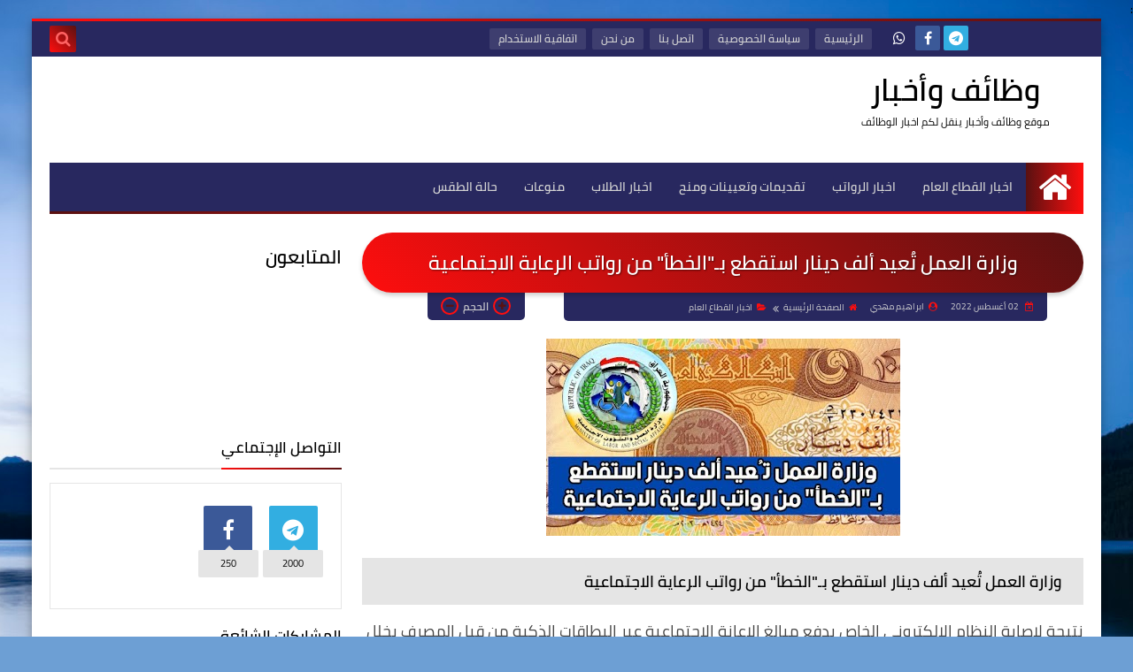

--- FILE ---
content_type: text/html; charset=UTF-8
request_url: https://www.brhme.com/2022/08/blog-post_76.html
body_size: 48748
content:
<!DOCTYPE html>
<html dir='rtl' lang='ar' xmlns='http://www.w3.org/1999/xhtml' xmlns:b='http://www.google.com/2005/gml/b' xmlns:data='http://www.google.com/2005/gml/data' xmlns:expr='http://www.google.com/2005/gml/expr'>
<head prefix='og: http://ogp.me/ns# fb: http://ogp.me/ns/fb# article:  http://ogp.me/ns/article#'>
<script async='async' crossorigin='anonymous' src=''></script>
<meta content='2Sv8Kt97sbPCa27wTIC96XRaHARkYg0S7tHqmME4_s8' name='google-site-verification'/>
<!-- [ Meta Tag SEO ] -->
<meta charset='utf-8'/>
<meta content='width=device-width, initial-scale=1' name='viewport'/>
<meta content='blogger' name='generator'/>
<meta content='text/html; charset=UTF-8' http-equiv='Content-Type'/>
<link href='http://www.blogger.com/openid-server.g' rel='openid.server'/>
<link href='https://www.brhme.com/' rel='openid.delegate'/>
<link href='https://www.brhme.com/2022/08/blog-post_76.html' rel='canonical'/>
<title>وزارة العمل ت&#1615;عيد ألف دينار استقطع بـ"الخطأ" من رواتب الرعاية الاجتماعية - وظائف وأخبار</title>
<meta content='وزارة العمل تُعيد مبلغ ألف دينار او اكثر استقطع بـ"الخطأ" من رواتب الإعانة الاجتماعية' name='description'/>
<script type='application/ld+json'>{ "@context": "http://schema.org", "@type": "WebSite", "url": "https://www.brhme.com/", "potentialAction": { "@type": "SearchAction", "target": "https://www.brhme.com/?q={search_term}", "query-input": "required name=search_term" } }</script>
<meta content='وزارة العمل تُعيد ألف دينار استقطع بـ"الخطأ" من رواتب الرعاية الاجتماعية, وظائف وأخبار: وزارة العمل تُعيد ألف دينار استقطع بـ"الخطأ" من رواتب الرعاية الاجتماعية, وظائف وأخبار' name='keywords'/>
<link href='https://www.brhme.com/feeds/posts/default' rel='alternate' title='وظائف وأخبار - Atom' type='application/atom+xml'/>
<link href='https://www.brhme.com/feeds/posts/default?alt=rss' rel='alternate' title='وظائف وأخبار - RSS' type='application/rss+xml'/>
<link href='http://www.blogger.com/feeds/622859470447441246/posts/default' rel='alternate' title='وظائف وأخبار - Atom' type='application/atom+xml'/>
<link href='https://blogger.googleusercontent.com/img/b/R29vZ2xl/AVvXsEj5RZR9J2tYCFS8rWq619vvIWm-2A-Nayw7NeMrhg0p7F-heU-3krQw3wnlhrTwrOBEJxjQ6VZQlo-tujxTVNNSPOdtHalVYZ0dWgRyoFs5CqRNrf5R5ggs1dAiTTfcnV7LOhOhxS-Ge1TVrPeE5RwYLxKrIYRI9EHkya6Eh5CZI4FJZq6I7Qi_QQxc/s72-w400-c/IMG_20220802_171607.jpg' rel='image_src'/>
<link href='https://www.brhme.com/2022/08/blog-post_76.html' hreflang='x-default' rel='alternate'/>
<link href='/favicon.ico' rel='icon' type='image/x-icon'/>
<meta content='google-site-verification: google2a2693e99e3764ae.html' name='google-site-verification'/>: <meta content='google-site-verification: google2a2693e99e3764ae.html' name='msvalidate.01'/>
<meta content='iraq' name='geo.placename'/>
<meta content='Ibrahim mahdi' name='Author'/>
<meta content='general' name='rating'/>
<meta content='اiq' name='geo.country'/>
<!-- [ Social Media Meta Tag ] -->
<meta content='وزارة العمل تُعيد ألف دينار استقطع بـ"الخطأ" من رواتب الرعاية الاجتماعية' property='og:title'/>
<meta content='https://www.brhme.com/2022/08/blog-post_76.html' property='og:url'/>
<meta content='article' property='og:type'/>
<meta content='وظائف وأخبار' property='og:site_name'/>
<meta content='وزارة العمل تُعيد مبلغ ألف دينار او اكثر استقطع بـ"الخطأ" من رواتب الإعانة الاجتماعية' property='og:description'/>
<meta content='https://blogger.googleusercontent.com/img/b/R29vZ2xl/AVvXsEj5RZR9J2tYCFS8rWq619vvIWm-2A-Nayw7NeMrhg0p7F-heU-3krQw3wnlhrTwrOBEJxjQ6VZQlo-tujxTVNNSPOdtHalVYZ0dWgRyoFs5CqRNrf5R5ggs1dAiTTfcnV7LOhOhxS-Ge1TVrPeE5RwYLxKrIYRI9EHkya6Eh5CZI4FJZq6I7Qi_QQxc/w400-s1600/IMG_20220802_171607.jpg' property='og:image'/>
<meta content='https://www.facebook.com/ibrahim2m2' property='article:author'/>
<meta content='https://www.facebook.com/ibrahim2m2' property='article:publisher'/>
<meta content='رقم-تطبيق-الفيسبوك' property='fb:app_id'/>
<meta content='رقم-حسابك-علي-الفيسبوك' property='fb:admins'/>
<meta content='AR_IQ' property='og:locale'/>
<meta content='en_GB' property='og:locale:alternate'/>
<meta content='id_ID' property='og:locale:alternate'/>
<meta content='summary' name='twitter:card'/>
<meta content='وظائف وأخبار: وزارة العمل تُعيد ألف دينار استقطع بـ"الخطأ" من رواتب الرعاية الاجتماعية' name='twitter:title'/>
<meta content='USER-TWITTER' name='twitter:site'/>
<meta content='USER-TWITTER' name='twitter:creator'/>
<meta content='summary_large_image' name='twitter:card'/>
<!-- Title -->
<title>
وزارة العمل ت&#1615;عيد ألف دينار استقطع بـ&quot;الخطأ&quot; من رواتب الرعاية الاجتماعية</title>
<!-- Feed Links -->
<link rel="alternate" type="application/atom+xml" title="وظائف وأخبار - Atom" href="https://www.brhme.com/feeds/posts/default" />
<link rel="alternate" type="application/rss+xml" title="وظائف وأخبار - RSS" href="https://www.brhme.com/feeds/posts/default?alt=rss" />
<link rel="service.post" type="application/atom+xml" title="وظائف وأخبار - Atom" href="https://www.blogger.com/feeds/622859470447441246/posts/default" />

<link rel="alternate" type="application/atom+xml" title="وظائف وأخبار - Atom" href="https://www.brhme.com/feeds/5021784773983094545/comments/default" />
<!-- Default Meta -->
<meta content='text/html; charset=UTF-8' http-equiv='Content-Type'/>
<meta content='width=device-width, initial-scale=1' name='viewport'/>
<link href='https://www.brhme.com/2022/08/blog-post_76.html' rel='canonical'/>
<meta content='وزارة العمل تُعيد مبلغ ألف دينار او اكثر استقطع بـ&quot;الخطأ&quot; من رواتب الإعانة الاجتماعية' name='description'/>
<link href='https://www.brhme.com/favicon.ico' rel='icon' type='image/x-icon'/>
<meta content='IE=edge' http-equiv='X-UA-Compatible'/>
<meta content='blogger' name='generator'/>
<meta content='#293f1d' name='theme-color'/>
<meta content='#293f1d' name='msapplication-navbutton-color'/>
<link href='https://blogger.googleusercontent.com/img/b/R29vZ2xl/AVvXsEj5RZR9J2tYCFS8rWq619vvIWm-2A-Nayw7NeMrhg0p7F-heU-3krQw3wnlhrTwrOBEJxjQ6VZQlo-tujxTVNNSPOdtHalVYZ0dWgRyoFs5CqRNrf5R5ggs1dAiTTfcnV7LOhOhxS-Ge1TVrPeE5RwYLxKrIYRI9EHkya6Eh5CZI4FJZq6I7Qi_QQxc/w400-s1600/IMG_20220802_171607.jpg' rel='image_src'/>
<!--[if IE]><script type='text/javascript'>(function(){var html5=("abbr,article,aside,audio,canvas,datalist,details,"+"figure,footer,header,hgroup,mark,menu,meter,nav,output,"+"progress,section,time,video").split(',');for(var i=0;i<html5.length;i++){document.createElement(html5[i])}try{document.execCommand('BackgroundImageCache',false,true)}catch(e){}})()</script><![endif]-->
<!-- Open Graph -->
<meta content='ar_AR' property='og:locale'/>
<meta content='https://www.brhme.com/2022/08/blog-post_76.html' property='og:url'/>
<meta content='وزارة العمل تُعيد ألف دينار استقطع بـ&quot;الخطأ&quot; من رواتب الرعاية الاجتماعية' property='og:title'/>
<meta content='وظائف وأخبار' property='og:site_name'/>
<meta content='وزارة العمل تُعيد مبلغ ألف دينار او اكثر استقطع بـ&quot;الخطأ&quot; من رواتب الإعانة الاجتماعية' property='og:description'/>
<meta content='وزارة العمل تُعيد ألف دينار استقطع بـ&quot;الخطأ&quot; من رواتب الرعاية الاجتماعية' property='og:image:alt'/>
<meta content='article' property='og:type'/>
<meta content='https://blogger.googleusercontent.com/img/b/R29vZ2xl/AVvXsEj5RZR9J2tYCFS8rWq619vvIWm-2A-Nayw7NeMrhg0p7F-heU-3krQw3wnlhrTwrOBEJxjQ6VZQlo-tujxTVNNSPOdtHalVYZ0dWgRyoFs5CqRNrf5R5ggs1dAiTTfcnV7LOhOhxS-Ge1TVrPeE5RwYLxKrIYRI9EHkya6Eh5CZI4FJZq6I7Qi_QQxc/w1200-h630-p-k-no-nu/IMG_20220802_171607.jpg' property='og:image'/>
<!-- Twitter Card -->
<meta content='summary_large_image' name='twitter:card'/>
<meta content='https://www.brhme.com/' name='twitter:domain'/>
<meta content='وزارة العمل تُعيد مبلغ ألف دينار او اكثر استقطع بـ&quot;الخطأ&quot; من رواتب الإعانة الاجتماعية' name='twitter:description'/>
<meta content='وزارة العمل تُعيد ألف دينار استقطع بـ&quot;الخطأ&quot; من رواتب الرعاية الاجتماعية' name='twitter:title'/>
<meta content='https://blogger.googleusercontent.com/img/b/R29vZ2xl/AVvXsEj5RZR9J2tYCFS8rWq619vvIWm-2A-Nayw7NeMrhg0p7F-heU-3krQw3wnlhrTwrOBEJxjQ6VZQlo-tujxTVNNSPOdtHalVYZ0dWgRyoFs5CqRNrf5R5ggs1dAiTTfcnV7LOhOhxS-Ge1TVrPeE5RwYLxKrIYRI9EHkya6Eh5CZI4FJZq6I7Qi_QQxc/w1200-h630-p-k-no-nu/IMG_20220802_171607.jpg' name='twitter:image'/>
<!-- DNS Prefetch -->
<link href='https://www.brhme.com/2022/08/blog-post_76.html' rel='dns-prefetch'/><link href='//www.blogger.com' rel='dns-prefetch'/><link href='//1.bp.blogspot.com' rel='dns-prefetch'/><link href='//2.bp.blogspot.com' rel='dns-prefetch'/><link href='//3.bp.blogspot.com' rel='dns-prefetch'/><link href='//4.bp.blogspot.com' rel='dns-prefetch'/><link href='//cdnjs.cloudflare.com' rel='dns-prefetch'/><link href='//pagead2.googlesyndication.com' rel='dns-prefetch'/><link href='//accounts.google.com' rel='dns-prefetch'/><link href='//resources.blogblog.com' rel='dns-prefetch'/><link href='//www.google.com' rel='dns-prefetch'/>
<!-- Required -->
<meta content='' property='fb:app_id'/>
<meta content='' property='fb:admins'/>
<meta content='' property='article:publisher'/>
<meta content='' property='article:author'/>
<!-- Template Skin -->
<style id='page-skin-1' type='text/css'><!--
/* ========================================================
=                   Squeeze Template                      =
===========================================================
>> Platform		: Blogger
>> Category		: Magazine
>> Homepage		: https://squeeze-template.blogspot.com
>> Version		: 1.0.0
>> License		: Free
=========================================================== */
/* ====================
>> TABLE OF CONTENTS :
=======================
🔹 Variables
🔹 Normalize
🔹 Spinner
🔹 Fonts
🔹 OwlCarousel
🔹 Main
🔹 Widths
🔹 Framework
🔹 Header
🔹 Intro
🔹 Sidebar
🔹 Footer
🔹 Widgets
🔹 Pages (Common)
🔹 Homepage
🔹 Post Page
🔹 Error Page
🔹 Redirect Page
🔹 Archive Page
🔹 Authors Page
🔹 Shortcodes
🔹 Responsive */
/*=================
🔹 Variables
===================*/
<Group description="أساسي" selector="body">
<Variable name="keycolor" description="اللون الرئيسي" type="color" default="#6e5aff"/>
<Variable name="step.color" description="اللون المساعد" type="color" default="#bd3057"/>
<Variable name="grad.color" description="لون الرابط (عند خلفية متدرجة)" type="color" default="#ffffff"/>
<Variable name="body.background.color" description="لون تبويب المدونة في الهاتف" type="color"  default="#d24949"/>
<Variable name="body.background" description="الخلفية" type="background" color='transparent' default="$(color)
url(https://blogger.googleusercontent.com/img/b/R29vZ2xl/AVvXsEilCAKmI4kskOKZcJ3g4N6dcWh7y-0DHyaeRaZMWYjQPNFUCadThsCPKoLCD0VTcatKz5W6E4bu5FWhHzCyur2NtS9veoRHUUk8PUM11Jj6udFUnr-BGNvFcZGbDnBv0omq_BjJsHltLcc/s1600/purple.jpg) repeat fixed top right"/>
<Variable name="startSide" description="start direction" type="automatic" default="left" hideEditor="true" />
<Variable name="endSide" description="end direction" type="automatic" default="right" hideEditor="true" />
</Group>
<Group description="ألوان عامة" selector="main-wrap">
<Variable name="main.back" description="لون الخلفية الداخلي" type="color" default="#ffffff"/>
<Variable name="main.color" description="لون النص الرئيسي" type="color" default="#222222"/>
<Variable name="main.title" description="لون عنوان العنصر" type="color" default="#222222"/>
<Variable name="main.link" description="لون الروابط" type="color" default="#444444"/>
<Variable name="main.text" description="لون النصوص" type="color" default="#777777"/>
<Variable name="main.line" description="لون الفواصل" type="color" default="#eeeeee"/>
<Variable name="menu.back" description="خلفية القوائم" type="color" default="#111111"/>
<Variable name="menu.text" description="لون روابط القوائم" type="color" default="#dddddd"/>
</Group>
<Group description="الشريط الجانبي" selector="aside">
<Variable name="aside.title" description="عنوان العناصر" type="color" default="#222222"/>
<Variable name="aside.link" description="لون الروابط" type="color" default="#444444"/>
<Variable name="aside.text" description="لون النصوص" type="color" default="#999999"/>
<Variable name="aside.line" description="لون الفواصل" type="color" default="#eeeeee"/>
</Group>
<Group description="الفوتر" selector="footer">
<Variable name="footer.back1" description="تدرج الخلفية 1" type="color" default="#211837"/>
<Variable name="footer.back2" description="تدرج الخلفية 2" type="color" default="#111111"/>
<Variable name="footer.title" description="عنوان العناصر" type="color" default="#dddddd"/>
<Variable name="footer.link" description="لون الروابط" type="color" default="#ffffff"/>
<Variable name="footer.text" description="لون النصوص" type="color" default="#dddddd"/>
<Variable name="footer.line" description="لون الفواصل" type="color" default="#2d283b"/>
</Group>
<Group description='نموذج التعليقات' selector="#comments">
<Variable name="body.text.font" description="نوع الخط" type="font" default="600 14px Cairo !important"/>
<Variable name="tabs.font" description="نوع الخط (مساعد)" type="font" default="14px Cairo"/>
<Variable name="body.text.color" description="لون النص" type="color" default="#777777"/>
<Variable name="body.link.color" description="لون الروابط" type="color" default="#9e44c9"/>
<Variable name="posts.background.color" description="لون الخلفية" type="color" default="#ffffff"/>
<Variable name="posts.title.color" description="لون العنوان" type="color" default="#d24949"/>
<Variable name="posts.icons.color" description="خلفية الأيقونات" type="color" default="#9e44c9"/>
<Variable name="posts.text.color" description="Post text color" type="color" default="#757575"/>
<Variable name="labels.background.color" description="Label background color" type="color" default="#dddddd"/>
</Group>
<Group selector='body' description="ضبط العروض">
<Variable name="content.width" description="Content width" type="length" min="640px" max="1300px" default="1200px"/>
<Variable name="sidebar.width" description="Sidebar width" type="length" min="150px" max="480px" default="330px"/>
<Variable name="main.margin" description="المسافة الرأسية بين العناصر" type="length" min="0px" max="50px" default="20px"/>
<Variable name="main.padding" description="الهوامش الداخليه للعناصر" type="length" min="0px" max="50px" default="20px"/>
</Group>/**/
/*=================
🔹 Normalize
===================*/
html{font-family:serif;line-height:1.15;-ms-text-size-adjust:100%;-webkit-text-size-adjust:100%}body{margin:0}article,aside,footer,header,nav,section{display:block}h1{font-size:2em;margin:.67em 0}figcaption,figure,main{display:block}figure{margin:1em 40px}hr{box-sizing:content-box;height:0;overflow:visible}pre{font-family:monospace,monospace;font-size:1em}a:focus,a:active{outline:none}a{background-color:transparent;-webkit-text-decoration-skip:objects}a:active,a:hover{outline-width:0}abbr[title]{border-bottom:none;text-decoration:underline;text-decoration:underline dotted}b,strong{font-weight:inherit;font-weight:bolder}code,kbd,samp{font-family:monospace,monospace;font-size:1em}dfn{font-style:italic}mark{background-color:#ff0;color:#000}small{font-size:80%}sub,sup{font-size:75%;line-height:0;position:relative;vertical-align:baseline}sub{bottom:-.25em}sup{top:-.5em}audio,video{display:inline-block}audio:not([controls]){display:none;height:0}img{max-width:100%;border-style:none}svg:not(:root){overflow:hidden}button,input,optgroup,select,textarea{font-family:serif;font-size:100%;line-height:1.15;margin:0}button,input{overflow:visible}button,select{text-transform:none}button,html [type="button"],/* 1 */
[type="reset"],[type="submit"]{-webkit-appearance:button}button::-moz-focus-inner,[type="button"]::-moz-focus-inner,[type="reset"]::-moz-focus-inner,[type="submit"]::-moz-focus-inner{border-style:none;padding:0}button:-moz-focusring,[type="button"]:-moz-focusring,[type="reset"]:-moz-focusring,[type="submit"]:-moz-focusring{outline:1px dotted ButtonText}fieldset{border:1px solid silver;margin:0 2px;padding:.35em .625em .75em}legend{box-sizing:border-box;color:inherit;display:table;max-width:100%;padding:0;white-space:normal}progress{display:inline-block;vertical-align:baseline}textarea{overflow:auto}[type="checkbox"],[type="radio"]{box-sizing:border-box;padding:0}[type="number"]::-webkit-inner-spin-button,[type="number"]::-webkit-outer-spin-button{height:auto}[type="search"]{-webkit-appearance:textfield;outline-offset:-2px}[type="search"]::-webkit-search-cancel-button,[type="search"]::-webkit-search-decoration{-webkit-appearance:none}::-webkit-file-upload-button{-webkit-appearance:button;font:inherit}details,/* 1 */
menu{display:block}summary{display:list-item}canvas{display:inline-block}template{display:none}[hidden]{display:none}
*,:before,:after{-webkit-box-sizing:border-box;-moz-box-sizing:border-box;box-sizing:border-box}
iframe{border:none}
/*=================
🔹 Fonts
===================*/
@font-face{font-family:'Cairo';font-style:normal;font-weight:400;src:local(Cairo),local(Cairo-Regular),url(https://fonts.gstatic.com/s/cairo/v3/SLXGc1nY6HkvalIkTpu0xg.woff2) format("woff2");unicode-range:U+0600-06FF,U+200C-200E,U+2010-2011,U+204F,U+2E41,U+FB50-FDFF,U+FE80-FEFC}@font-face{font-family:'Cairo';font-style:normal;font-weight:400;src:local(Cairo),local(Cairo-Regular),url(https://fonts.gstatic.com/s/cairo/v3/SLXGc1nY6HkvalIvTpu0xg.woff2) format("woff2");unicode-range:U+0100-024F,U+0259,U+1E00-1EFF,U+2020,U+20A0-20AB,U+20AD-20CF,U+2113,U+2C60-2C7F,U+A720-A7FF}@font-face{font-family:'Cairo';font-style:normal;font-weight:400;src:local(Cairo),local(Cairo-Regular),url(https://fonts.gstatic.com/s/cairo/v3/SLXGc1nY6HkvalIhTps.woff2) format("woff2");unicode-range:U+0000-00FF,U+0131,U+0152-0153,U+02BB-02BC,U+02C6,U+02DA,U+02DC,U+2000-206F,U+2074,U+20AC,U+2122,U+2191,U+2193,U+2212,U+2215,U+FEFF,U+FFFD}@font-face{font-family:'Cairo';font-style:normal;font-weight:600;src:local('Cairo SemiBold'),local(Cairo-SemiBold),url(https://fonts.gstatic.com/s/cairo/v3/SLXLc1nY6Hkvalr-ao6O59ZMaA.woff2) format("woff2");unicode-range:U+0600-06FF,U+200C-200E,U+2010-2011,U+204F,U+2E41,U+FB50-FDFF,U+FE80-FEFC}@font-face{font-family:'Cairo';font-style:normal;font-weight:600;src:local('Cairo SemiBold'),local(Cairo-SemiBold),url(https://fonts.gstatic.com/s/cairo/v3/SLXLc1nY6Hkvalr-ao6F59ZMaA.woff2) format("woff2");unicode-range:U+0100-024F,U+0259,U+1E00-1EFF,U+2020,U+20A0-20AB,U+20AD-20CF,U+2113,U+2C60-2C7F,U+A720-A7FF}@font-face{font-family:'Cairo';font-style:normal;font-weight:600;src:local('Cairo SemiBold'),local(Cairo-SemiBold),url(https://fonts.gstatic.com/s/cairo/v3/SLXLc1nY6Hkvalr-ao6L59Y.woff2) format("woff2");unicode-range:U+0000-00FF,U+0131,U+0152-0153,U+02BB-02BC,U+02C6,U+02DA,U+02DC,U+2000-206F,U+2074,U+20AC,U+2122,U+2191,U+2193,U+2212,U+2215,U+FEFF,U+FFFD}
/*=================
🔹 Main
===================*/
body{font-family:'Cairo',serif;font-size:14px;line-height:1.5em}
body::-webkit-scrollbar{background-color:#ffffff;width:10px}
body::-webkit-scrollbar-thumb{background:#ff0e0e}
body::-moz-selection{background:#ff0e0e;color:#FFF}
body[data-boxed='true'] .main-container{max-width:1208px}
::-moz-selection{background:#ff0e0e;color:#FFF}
::selection{background:#ff0e0e;color:#FFF}
ul{list-style:none;padding:0;margin:0}
p{line-height:2;font-size:12px;text-align:justify}
a{text-decoration:none;color:inherit}
.main-container{width:100%;margin:0 auto;background-color:#ffffff;-webkit-box-shadow:0 4px 8px 0 rgba(0,0,0,0.2),0 6px 20px 0 rgba(0,0,0,0.19);-moz-box-shadow:0 4px 8px 0 rgba(0,0,0,0.2),0 6px 20px 0 rgba(0,0,0,0.19);box-shadow:0 4px 8px 0 rgba(0,0,0,0.2),0 6px 20px 0 rgba(0,0,0,0.19)}
.main-container:before,.main-container:after{content:'';display:block;height:3px;background:-webkit-linear-gradient(45deg,#ff0e0e,#591111);background:-o-linear-gradient(45deg,#ff0e0e,#591111);background:-moz-linear-gradient(45deg,#ff0e0e,#591111);background:linear-gradient(45deg,#ff0e0e,#591111)}
.middle-content{overflow:hidden}
.main-wrap{padding:0 20px}
#RecentPosts{margin-bottom:20px}
.side-right{margin-bottom:20px}
body.no-sidebar .side-right{float:none;width:100%}
body.no-sidebar aside{display:none}
.tempscheme{border-color:#ff0e0e #000000 #591111 #d3d3d3;float:right;text-align:left;color:#ff0e0e;background-color:#591111}
/*=================
🔹 Widths
===================*/
.side-right{width:-webkit-calc(100% - 330px - 2%);width:-moz-calc(100% - 330px - 2%);width:calc(100% - 330px - 2%);float:right}
aside{float:left;width:330px}
.wrapper{max-width:1208px;margin:0 auto}
header .color-wrap{background-color:#28285f}
#footer .color-wrap{position:relative;background-color:rgba(0,0,0,0.1)}
/*=================
🔹 Framework
===================*/
/* ------- Quickedit ------ */
.quickedit:after{content:'\f0ad';position:absolute;font-family:fontawesome;color:#666;top:100%;left:0;font-size:18px;z-index:5;opacity:.8}
.quickedit:hover:after{-webkit-animation:quickedit .3s ease-in-out;-moz-animation:quickedit .3s ease-in-out;-o-animation:quickedit .3s ease-in-out;animation:quickedit .3s ease-in-out;opacity:1}
@-webkit-keyframes quickedit {
50%{-webkit-transform:rotate(30deg);transform:rotate(30deg)}
75%{-webkit-transform:rotate(-30deg);transform:rotate(-30deg)}
100%{-webkit-transform:rotate(30deg);transform:rotate(30deg)}
}
@-moz-keyframes quickedit {
50%{-webkit-transform:rotate(30deg);-moz-transform:rotate(30deg);transform:rotate(30deg)}
75%{-webkit-transform:rotate(-30deg);-moz-transform:rotate(-30deg);transform:rotate(-30deg)}
100%{-webkit-transform:rotate(30deg);-moz-transform:rotate(30deg);transform:rotate(30deg)}
}
@-o-keyframes quickedit {
50%{-webkit-transform:rotate(30deg);-o-transform:rotate(30deg);transform:rotate(30deg)}
75%{-webkit-transform:rotate(-30deg);-o-transform:rotate(-30deg);transform:rotate(-30deg)}
100%{-webkit-transform:rotate(30deg);-o-transform:rotate(30deg);transform:rotate(30deg)}
}
@keyframes quickedit {
50%{-webkit-transform:rotate(30deg);-moz-transform:rotate(30deg);-o-transform:rotate(30deg);transform:rotate(30deg)}
75%{-webkit-transform:rotate(-30deg);-moz-transform:rotate(-30deg);-o-transform:rotate(-30deg);transform:rotate(-30deg)}
100%{-webkit-transform:rotate(30deg);-moz-transform:rotate(30deg);-o-transform:rotate(30deg);transform:rotate(30deg)}
}
/* ------- Headlines ------ */
.headline{margin-bottom:15px;border-bottom:2px solid #e5e5e5}
.main-wrap aside .headline{margin-bottom:15px;border-bottom:2px solid #e5e5e5}
#footer .headline{margin-bottom:15px;border-bottom:2px solid #000000}
#LinkList303 .headline h6{margin-top:0}
.headline h6{display:inline-block;margin:0 0 12px;font-size:17px;position:relative}
.main-wrap .headline h6{color:#000000}
.main-wrap aside .headline h6{color:#000000}
#footer .headline h6{color:#d3d3d3}
.headline h6:after{content:"";height:2px;background:-webkit-linear-gradient(45deg,#ff0e0e,#591111);background:-o-linear-gradient(45deg,#ff0e0e,#591111);background:-moz-linear-gradient(45deg,#ff0e0e,#591111);background:linear-gradient(45deg,#ff0e0e,#591111);position:absolute;top:33px;left:0;right:0;bottom:0}
.headline a{color:#454545;float:left;padding:5px 12px;font-size:12px;background-color:#e5e5e5;-webkit-border-radius:2px;-moz-border-radius:2px;border-radius:2px;line-height:18px}
/* ------ Read More ------ */
.read-more{display:inline-block;background:-webkit-linear-gradient(45deg,#ff0e0e,#591111);background:-o-linear-gradient(45deg,#ff0e0e,#591111);background:-moz-linear-gradient(45deg,#ff0e0e,#591111);background:linear-gradient(45deg,#ff0e0e,#591111);padding:5px 15px;font-size:14px;font-weight:700;color:#ff6363;-webkit-border-radius:2px;-moz-border-radius:2px;border-radius:2px}
.read-more:hover{padding:5px 25px}
/* ------ Post Share ------ */
.post-share{float:left}
.post-share .share-icon{z-index:1;float:left;width:31px;height:31px;line-height:31px;text-align:center;background:-webkit-linear-gradient(to left,#ff0e0e,#591111);background:-o-linear-gradient(to left,#ff0e0e,#591111);background:-moz-linear-gradient(to left,#ff0e0e,#591111);background:linear-gradient(to left,#ff0e0e,#591111);color:#ff6363;font-size:16px;-webkit-border-radius:2px;-moz-border-radius:2px;border-radius:2px;cursor:pointer;position:relative}
.post-share .share-icon:after{opacity:0;content:"";font-family:FontAwesome;border-width:5px;border-style:solid;position:absolute;top:11px;left:100%}
[dir='rtl'] .post-share .share-icon:after{border-color:transparent transparent transparent #ff0e0e}
[dir='ltr'] .post-share .share-icon:after{border-color:transparent #ff0e0e transparent transparent}
.post-share .share-icon.arrow:after{opacity:1}
.post-share .share-menu{visibility:hidden;float:left;margin-top:1px;margin-bottom:0;margin-left:5px}
.post-share .share-menu li{float:left;opacity:0;margin-left:5px}
[dir='rtl'] .post-share .share-menu li{-webkit-transform:translateX(-30px);-ms-transform:translateX(-30px);-moz-transform:translateX(-30px);-o-transform:translateX(-30px);transform:translateX(-30px)}
[dir='ltr'] .post-share .share-menu li{-webkit-transform:translateX(30px);-ms-transform:translateX(30px);-moz-transform:translateX(30px);-o-transform:translateX(30px);transform:translateX(30px)}
.post-share .share-menu li i{width:27px;height:27px;line-height:27px;margin-top:1px;-webkit-border-radius:2px;-moz-border-radius:2px;border-radius:2px;color:#FFF}
.post-share .share-menu li .fa-facebook{background-color:#3b5998}
.post-share .share-menu li .fa-twitter{background-color:#1da1f2}
.post-share .share-menu li .fa-pinterest-p{background-color:#dd4b39}
.share-open.share-menu{visibility:visible}
[dir] .share-open.share-menu li{opacity:1;-webkit-transform:translateX(0);-ms-transform:translateX(0);-moz-transform:translateX(0);-o-transform:translateX(0);transform:translateX(0)}
.share-open.share-menu li:nth-of-type(1){-webkit-transition:.4s linear;-o-transition:.4s linear;-moz-transition:.4s linear;transition:.4s linear}
.share-open.share-menu li:nth-of-type(2){-webkit-transition:.3s linear;-o-transition:.3s linear;-moz-transition:.3s linear;transition:.3s linear}
.share-open.share-menu li:nth-of-type(3){-webkit-transition:.2s linear;-o-transition:.2s linear;-moz-transition:.2s linear;transition:.2s linear}
/* ------ Image Wrap ------ */
.img-wrap{display:block;-webkit-border-radius:2px;-moz-border-radius:2px;border-radius:2px;overflow:hidden;position:relative}
.img-wrap:hover img{-webkit-transform:scale(1.1) rotate(3deg);-ms-transform:scale(1.1) rotate(3deg);-moz-transform:scale(1.1) rotate(3deg);-o-transform:scale(1.1) rotate(3deg);transform:scale(1.1) rotate(3deg)}
.overlay{opacity:0;width:100%;height:100%;overflow:hidden;-webkit-border-radius:2px;-moz-border-radius:2px;border-radius:2px;background:-webkit-linear-gradient(45deg,#ff0e0e,#591111);background:-o-linear-gradient(45deg,#ff0e0e,#591111);background:-moz-linear-gradient(45deg,#ff0e0e,#591111);background:linear-gradient(45deg,#ff0e0e,#591111);position:absolute;top:0;left:0}{opacity:0;width:100%;height:100%;overflow:hidden;-webkit-border-radius:2px;-moz-border-radius:2px;border-radius:2px;background:rgba(0,0,0,0.6);position:absolute;top:0;left:0}
.img-wrap:hover .overlay{opacity:.8}
.details-on-img{position:absolute;top:0;left:0;right:0;bottom:0}
.details-on-img .author-prof,.details-on-img .post-date{padding:0 4px;background:#ffffff;font-size:10px;-webkit-border-radius:1px;-moz-border-radius:1px;border-radius:1px;position:absolute;right:-100%;z-index:2;-webkit-box-shadow: -2px 2px 10px -1px rgba(0,0,0,0.3);-moz-box-shadow: -2px 2px 10px -1px rgba(0,0,0,0.3);box-shadow: -2px 2px 10px -1px rgba(0,0,0,0.3)}
.details-on-img .author-prof{color:#ff0e0e}
.details-on-img .post-date{color:#591111}
.img-wrap .author-prof{top:30px;-webkit-transition:.4s linear;-o-transition:.4s linear;-moz-transition:.4s linear;transition:.4s linear}
.img-wrap .post-date{top:55px;-webkit-transition:.6s linear;-o-transition:.6s linear;-moz-transition:.6s linear;transition:.6s linear}
.img-wrap:hover .author-prof,.img-wrap:hover .post-date{right:0}
.img-wrap img{display:none;width:100%;height:100%}
.details-on-img i{margin-left:5px}
.caption{padding:30px;background:-webkit-gradient(linear,left top, left bottom,from(transparent),color-stop(rgba(0,0,0,0.7)),to(#000));background:-webkit-linear-gradient(transparent,rgba(0,0,0,0.7),#000);background:-o-linear-gradient(transparent,rgba(0,0,0,0.7),#000);background:-moz-linear-gradient(transparent,rgba(0,0,0,0.7),#000);background:linear-gradient(transparent,rgba(0,0,0,0.7),#000);color:#FFF;position:absolute;bottom:0;right:0;left:0}
aside .img-wrap:before,aside .img-wrap:after{display:none}
/* ------ Social Colors ------ */
.social{font-size:0}
.social li{display:inline-block;margin:0 2px}
.social li i{color:#FFF;width:28px;height:28px;line-height:28px;margin-bottom:5px;-webkit-border-radius:2px;-moz-border-radius:2px;border-radius:2px;display:inline-block;text-align:center;font-size:16px}
.social-sites .social li:hover{-webkit-animation:SocIcons .2s ease-in-out;-moz-animation:SocIcons .2s ease-in-out;-o-animation:SocIcons .2s ease-in-out;animation:SocIcons .2s ease-in-out}
@-webkit-keyframes SocIcons {
50%{-webkit-transform:scale(0.7);transform:scale(0.7)}
100%{-webkit-transform:scale(1.5);transform:cale(1.5)}
}
@-moz-keyframes SocIcons {
50%{-webkit-transform:scale(0.7);-moz-transform:scale(0.7);transform:scale(0.7)}
100%{-webkit-transform:scale(1.5);-moz-transform:cale(1.5);transform:cale(1.5)}
}
@-o-keyframes SocIcons {
50%{-webkit-transform:scale(0.7);-o-transform:scale(0.7);transform:scale(0.7)}
100%{-webkit-transform:scale(1.5);-o-transform:cale(1.5);transform:cale(1.5)}
}
@keyframes SocIcons {
50%{-webkit-transform:scale(0.7);-moz-transform:scale(0.7);-o-transform:scale(0.7);transform:scale(0.7)}
100%{-webkit-transform:scale(1.5);-moz-transform:cale(1.5);-o-transform:cale(1.5);transform:cale(1.5)}
}
.social .fa-facebook    {background-color:#3b5998}
.social .fa-twitter     {background-color:#1da1f2}
.social .fa-rss         {background-color:#f26522}
.social .fa-dribbble    {background-color:#ea4c89}
.social .fa-google-plus {background-color:#dd4b39}
.social .fa-pinterest   {background-color:#cc2127}
.social .fa-linkedin    {background-color:#0976b4}
.social .fa-youtube     {background-color:#e52d27}
.social .fa-wordpress   {background-color:#1081B1}
.social .fa-digg        {background-color:#476BA3}
.social .fa-quora       {background-color:#a82400}
.social .fa-spotify     {background-color:#1ed760}
.social .fa-reddit      {background-color:#ff4500}
.social .fa-snapchat    {background-color:#f5d602}
.social .fa-drupal      {background-color:#008BCA}
.social .fa-github      {background-color:#000000}
.social .fa-flickr      {background-color:#FF0084}
.social .fa-tumblr      {background-color:#304E6C}
.social .fa-instagram   {background-color:#7c38af;background: radial-gradient(circle at 0 130%, #fdf497 0%, #fdf497 5%, #fd5949 45%,#d6249f 60%,#285AEB 90%);}
.social .fa-delicious   {background-color:#DEDEDF}
.social .fa-behance     {background-color:#009fff}
.social .fa-soundcloud  {background-color:#FF5419}
.social .fa-telegram    {background-color:#32AEE1}
.social .fa-website     {background-color:#444444}
.social .fa-google-play {background-color:#3d9dab}
.fa-google-play:before{content:'\f04b'}
.fa-website:before{content:"\f0ac"}
/* ------ Label-Title ------ */
.label-title{padding:0 8px;background:-webkit-linear-gradient(45deg,#ff0e0e,#591111);background:-o-linear-gradient(45deg,#ff0e0e,#591111);background:-moz-linear-gradient(45deg,#ff0e0e,#591111);background:linear-gradient(45deg,#ff0e0e,#591111);color:#ff6363;font-size:12px;-webkit-border-radius:1.5px;-moz-border-radius:1.5px;border-radius:1.5px;position:absolute;top:10px;right:10px;z-index:2}
.img-wrap:hover .label-title{right:-100%}
.img-wrap .label-name{float:right;background:-webkit-linear-gradient(45deg,#ff0e0e,#591111);background:-o-linear-gradient(45deg,#ff0e0e,#591111);background:-moz-linear-gradient(45deg,#ff0e0e,#591111);background:linear-gradient(45deg,#ff0e0e,#591111);padding:2px 10px;-webkit-border-radius:100px;-moz-border-radius:100px;border-radius:100px;font-size:12px;margin-bottom:5px;color:#ff6363;position:relative;right:0}
.img-wrap:hover .label-name{right:-100%}
/* ------ Ribble Button ------ */
.ribble{position:relative;overflow:hidden}
.ribble b{position:relative;z-index:1;-webkit-transition:.6s ease-in-out;-o-transition:.6s ease-in-out;-moz-transition:.6s ease-in-out;transition:.6s ease-in-out}
.ribble:hover{padding:5px 20px}
.ribble:hover b{color:#ff6363}
.ribble:before{content:'';background:-webkit-linear-gradient(45deg,#ff0e0e,#591111);background:-o-linear-gradient(45deg,#ff0e0e,#591111);background:-moz-linear-gradient(45deg,#ff0e0e,#591111);background:linear-gradient(45deg,#ff0e0e,#591111);position:absolute;top:100%;right:-200%;height:200%;width:200%;display:block;z-index:1;-webkit-border-radius:100px;-moz-border-radius:100px;border-radius:100px;-webkit-transform:scale(0);-ms-transform:scale(0);-moz-transform:scale(0);-o-transform:scale(0);transform:scale(0);-webkit-transition:.5s ease-in-out;-o-transition:.5s ease-in-out;-moz-transition:.5s ease-in-out;transition:.5s ease-in-out}
.ribble:hover:before{top:-25px;right:-50px;-webkit-transform:scale(1);-ms-transform:scale(1);-moz-transform:scale(1);-o-transform:scale(1);transform:scale(1)}
/* ------ Other ------ */
.blog-admin,#uds-searchControl,#ContactForm93{display:none}
.clear-left{display:block;height:1px;clear:left}
.clear{height:1px;clear:both;display:block}
object{max-width:100%}
.hide{display:none!important}
:not(.notr),:not(.notr):before,:not(.notr):after{-webkit-transition:.3s ease-in-out;-o-transition:.3s ease-in-out;-moz-transition:.3s ease-in-out;transition:.3s ease-in-out}
.post-body #ContactForm93{display:block}
div#Tempnec{display:none!important}
/*=================
🔹 Header
===================*/
header #top-bar{padding:0 20px;height:40px;line-height:40px;color:#FFF;position:relative}
#head-sec{padding:20px 20px;min-height:120px;overflow:hidden}
/* ------ Header Social ------ */
header #top-bar #LinkList301{max-width:30%;margin-left:15px;float:right;position:relative;height:40px}
#LinkList301 .social-sites{margin-top:5px}
#LinkList301 .social-sites li{vertical-align:top}
/* ------ Header Pages List ------ */
header #top-bar #PageList301{float:right;max-width:-webkit-calc(70% - 60px);max-width:-moz-calc(70% - 60px);max-width:calc(70% - 60px);height:40px}
header #top-bar .menu li{float:right;margin:8px 0}
header #top-bar .menu li a{-webkit-transition:none;-o-transition:none;-moz-transition:none;transition:none;background:rgba(255,255,255,0.1);margin-left:7px;font-size:12px;display:block;line-height:normal;padding:0 10px;-webkit-border-radius:2px;-moz-border-radius:2px;border-radius:2px;font-weight:700;color:#d3d3d3;line-height:2em}
header #top-bar .menu li a:hover,header #top-bar .menu li.selected a{color:#ff6363;background:-webkit-linear-gradient(45deg,#ff0e0e,#591111);background:-o-linear-gradient(45deg,#ff0e0e,#591111);background:-moz-linear-gradient(45deg,#ff0e0e,#591111);background:linear-gradient(45deg,#ff0e0e,#591111)}
header #top-bar .menu-res{display:none}
header #top-bar .menu-res i{display:block;width:30px;height:30px;line-height:30px;font-size:20px;background:-webkit-linear-gradient(45deg,#ff0e0e,#591111);background:-o-linear-gradient(45deg,#ff0e0e,#591111);background:-moz-linear-gradient(45deg,#ff0e0e,#591111);background:linear-gradient(45deg,#ff0e0e,#591111);color:#ff6363;text-align:center;-webkit-border-radius:2px;-moz-border-radius:2px;border-radius:2px;cursor:pointer;position:absolute;top:5px;right:20px;z-index:2;cursor:pointer}
nav.menu-res-wrap ul:before{content:"";border-width:8px;border-style:solid;border-color:transparent transparent #28285f;position:absolute;top:-14px;right:10px;z-index:2}
nav.menu-res-wrap ul{width:180px;top:50px;position:absolute;background-color:#28285f;right:10px;padding:10px;-webkit-border-radius:2px;-moz-border-radius:2px;border-radius:2px;z-index:9999}
nav.menu-res-wrap ul a{display:block;border-bottom:1px dotted rgba(255,255,255,0.2);color:#d3d3d3;text-align:center}
nav.menu-res-wrap ul li:last-of-type a{border-bottom:none}
/* ------ Search Box ------ */
header #top-bar #HTML301{direction:ltr;min-width:200px;height:30px;position:absolute;left:20px;top:0}
header #top-bar .search form{direction:rtl;position:relative}
header #top-bar .search form span{color:#ff6363;background:-webkit-linear-gradient(45deg,#ff0e0e,#591111);background:-o-linear-gradient(45deg,#ff0e0e,#591111);background:-moz-linear-gradient(45deg,#ff0e0e,#591111);background:linear-gradient(45deg,#ff0e0e,#591111);display:block;width:30px;height:30px;line-height:29px;font-size:18px;text-align:center;-webkit-border-radius:2px;-moz-border-radius:2px;border-radius:2px;cursor:pointer;position:absolute;top:5px;left:0;z-index:2}
header #top-bar .search form span.open-search:after{opacity:1;left:100%}
header #top-bar .search input{font-family:inherit;-webkit-border-radius:0 1px 1px 0;-moz-border-radius:0 1px 1px 0;border-radius:0 1px 1px 0;height:30px;margin:5px 0;background-color:#28285f;color:#FFF;font-size:12px;border:none;outline:none;position:absolute;left:30px;width:0}
header #top-bar .search .open-search ~ input{padding:0 15px;width:100%}
/* ------ Logo & AD ------ */
#Header1{width:290px;float:right}
#Header1 .headone{font-weight:700;display:block;margin:0 0 10px;font-size:35px;line-height:1em;text-align:center}
#Header1 p{margin:0;font-size:12px;text-align:center;line-height:1.5em}
#Header1 img{width:auto;max-width:100%;margin:0 auto;display:block}
#HTML302{width:728px;float:left;text-align:left}
/* ------ Main Menu ------ */
#menu-bar{clear:both;position:relative;margin-bottom:20px;padding:0 20px}
#LinkList302{height:58px;background-color:#28285f;position:relative}
#LinkList302:before{content:'';display:block;height:3px;background:-webkit-linear-gradient(to left,#ff0e0e,#591111);background:-o-linear-gradient(to left,#ff0e0e,#591111);background:-moz-linear-gradient(to left,#ff0e0e,#591111);background:linear-gradient(to left,#ff0e0e,#591111);position:absolute;width:100%;bottom:0;right:0}
#menu-bar .menu-bar ul li{float:right}
#menu-bar .menu-bar ul li>a{font-weight:700;display:block;width:100%;padding:17px 15px;color:#d3d3d3;position:relative}
#menu-bar .menu-bar li>a:hover{background-color:rgba(0,0,0,0.2);color:#FFF}
#menu-bar .menu-bar ul li.drop-menu-st >a{padding-left:30px}
.menu-bar ul i{font-size:18px;display:inline-block;vertical-align:middle;margin-left:10px}
#menu-bar .home{white-space:nowrap;overflow:hidden;height:55px;line-height:25px;background:-webkit-linear-gradient(to left,#ff0e0e,#591111);background:-o-linear-gradient(to left,#ff0e0e,#591111);background:-moz-linear-gradient(to left,#ff0e0e,#591111);background:linear-gradient(to left,#ff0e0e,#591111);color:#FFF!important;min-width:65px;max-width:65px}
#menu-bar .home:hover{max-width:100%!important;padding-right:40px}
#menu-bar .home b{position:relative;right:50px}
#menu-bar .home:hover b{right:0px}
.home:before{font-weight:400;content:"\f015";font-family:FontAwesome;font-size:20px;position:absolute;right:23px;text-indent:0;-webkit-transform:scale(2);-ms-transform:scale(2);-moz-transform:scale(2);-o-transform:scale(2);transform:scale(2);top:16px}
#menu-bar .home:hover:before{right:10px;-webkit-transform:scale(1);-ms-transform:scale(1);-moz-transform:scale(1);-o-transform:scale(1);transform:scale(1)}
/* ------ Sub Menu ------ */
#menu-bar .menu-bar li>ul li a{padding:12px 20px}
#menu-bar .menu-bar li>ul li a:hover{background:-webkit-linear-gradient(to left,#ff0e0e,#591111);background:-o-linear-gradient(to left,#ff0e0e,#591111);background:-moz-linear-gradient(to left,#ff0e0e,#591111);background:linear-gradient(to left,#ff0e0e,#591111);color:#ff6363;padding-right:30px}
#menu-bar .menu-bar .drop-menu-st{position:relative;padding-bottom:5px}
#menu-bar .menu-bar .drop-menu-st:after{content:"\f078";font-family:FontAwesome;font-size:10px;color:#d3d3d3;position:absolute;top:18px;left:10px}
#menu-bar .menu-bar .drop-menu-st ul{display:none;width:200px;height:auto;background-color:#28285f;position:absolute;top:58px;z-index:10;-webkit-box-shadow:0 5px 5px 0 rgba(0,0,0,0.2);-moz-box-shadow:0 5px 5px 0 rgba(0,0,0,0.2);box-shadow:0 5px 5px 0 rgba(0,0,0,0.2)}
#menu-bar .menu-bar .drop-menu-st:hover ul{display:block}
#menu-bar .menu-bar .drop-menu-st ul li{float:none}
/* ------ Responsive Menu ------ */
.menu-bar-res{display:none}
.menu-bar-res .fa-bars{cursor:pointer;float:left;color:#ff6363;background:-webkit-linear-gradient(to left,#ff0e0e,#591111);background:-o-linear-gradient(to left,#ff0e0e,#591111);background:-moz-linear-gradient(to left,#ff0e0e,#591111);background:linear-gradient(to left,#ff0e0e,#591111);height:55px;width:55px;text-align:center;font-size:26px;padding-top:16px}
.res-home{display:none;float:right;height:55px;width:110px;text-align:center;padding-top:17px;color:#ff6363;background:-webkit-linear-gradient(to left,#ff0e0e,#591111);background:-o-linear-gradient(to left,#ff0e0e,#591111);background:-moz-linear-gradient(to left,#ff0e0e,#591111);background:linear-gradient(to left,#ff0e0e,#591111);font-weight:700}
.res-home:before{content:"\f015";font-family:FontAwesome;font-weight:400;font-size:24px;margin-left:5px;display:inline-block;vertical-align:-2px}
/*=================
🔹 Sidebar
===================*/
aside .widget{margin-bottom:20px}
/* ------ Social Widget ------ */
.social-counter .social{overflow:hidden;padding:20px;border:1px solid #e5e5e5}
.social-counter li{float:right;width:23.5%;margin:0 1%;min-width:55px}
.social-counter li:nth-child(4n+1){margin-right:0}
.social-counter li:nth-child(4n+4){margin-left:0}
.social-counter li i{text-align:center;display:block;width:55px;height:55px;line-height:55px;margin:auto;color:#FFF;font-size:24px;-webkit-border-radius:2px;-moz-border-radius:2px;border-radius:2px;-webkit-transform:translate(0,5px);-ms-transform:translate(0,5px)}
.social-counter li:hover i{-webkit-transform:translate(0);-ms-transform:translate(0)}
.social-counter li div{color:#000000;padding:5px 7px;margin-bottom:15px;-webkit-border-radius:2px;-moz-border-radius:2px;border-radius:2px;background-color:#e5e5e5;font-size:11px;text-align:center;position:relative}
.social-counter li div:after{content:"";display:block;border-width:5px;border-style:solid;border-color:transparent transparent #e5e5e5;position:absolute;top:-10px;left:44%}
/*=================
🔹 Footer
===================*/
#footer{position:relative;background:-webkit-linear-gradient(45deg,#000000,#000000);background:-o-linear-gradient(45deg,#000000,#000000);background:-moz-linear-gradient(45deg,#000000,#000000);background:linear-gradient(45deg,#000000,#000000);border-top:3px solid #ff0e0e;clear:both}
#footer-sections{font-size:0;padding:20px 20px}
#footer-sections .f-sec{display:inline-block;vertical-align:top;font-size:14px;width:-webkit-calc((100% - 90px)/4);width:-moz-calc((100% - 90px)/4);width:calc((100% - 90px)/4);margin-left:30px}
#footer-sections .f-sec:last-of-type{margin-left:0}
#footer-sections .f-sec .widget{margin-bottom:20px}
#footer-sections .f-sec .widget:last-of-type{margin-bottom:0}
#footer-top-section:not(.no-items){padding:20px 0;margin:0 20px;border-bottom:1px solid #000000}
#footer-bottom-section:not(.no-items){padding:20px 0;margin:0 20px;border-top:1px solid #000000}
[data-boxed='false'] #footer-top-section:not(.no-items).wrapper{margin:20px auto 0;padding:0 20px 20px}
[data-boxed='false'] #footer-bottom-section:not(.no-items).wrapper{margin:0 auto;padding:20px 20px}
#footer-top-section:not(.no-items).wrapper{padding:20px 0;margin:0 20px}
#footer-cop-section{padding:5px 20px;overflow:hidden;position:relative}
/* ------ Copyrights ------ */
#HTML303{color:#ffffff;margin-top:5px;float:right}
#HTML303 > *{vertical-align:middle;display:inline-block}
#HTML303 a{color:#ff0e0e}
#HTML303 a:hover{color:#591111;text-decoration:underline}
#HTML303 > b{font-family:Tahoma;color:#ff0e0e;font-size:15px}
#LinkList304{float:left;margin-top:5px}
.credits span{margin-left:5px}
/* ------ Footer Scroll To Top ------ */
.scroll-top{background-color:#000000;width:30px;height:30px;text-align:center;border-radius:100px;color:#d3d3d3;padding-top:7px;cursor:pointer;position:absolute;left:calc(50% - 15px);top:-15px;z-index:1}
.scroll-top:before{display:block}
.scroll-top:hover{background:#ff0e0e;color:#FFF}
/*=================
🔹 Widgets
===================*/
.widget{position:relative}
.widget-item-control{position:absolute;left:0;top:100%;z-index:2;opacity:.7}
.widget-item-control:hover{opacity:1}
#top-bar .widget-item-control{top:0}
.item-thumbnail img{display:none}
/* ------ Email Subscription ------ */
aside .subscrib-sec p{margin:0 0 10px;color:#828282;text-align:right}
#footer .subscrib-sec p{margin:0 0 10px;color:#d3d3d3;text-align:right}
.subscrib-sec input[name="email"]{display:block;width:100%;padding:15px;margin:auto;line-height:0;outline:0;font-size:12px;border:0;border-radius:2px;direction:ltr;text-align:left}
aside .subscrib-sec input[name="email"]{background-color:#e5e5e5;color:#000000}
#footer .subscrib-sec input[name="email"]{background-color:#000000;color:#ffffff}
.msg-send{font-family:inherit;display:block;padding:10px 30px 10px 20px;margin:5px auto 0;outline:0;border:0;border-radius:2px;background:-webkit-gradient(linear,left,from(#ff0e0e),to(#591111));background:linear-gradient(to left,#ff0e0e,#591111);color:#FFF;font-weight:700;cursor:pointer;position:relative;overflow:hidden;width:100%;color:#ff6363}
.msg-send:hover{-webkit-box-shadow:0 3px 5px 0 rgba(0,0,0,0.4);box-shadow:0 3px 5px 0 rgba(0,0,0,0.4)}
.msg-send:before{content:"\f1d8";font-family:FontAwesome;position:absolute;top:10px;right:10px;z-index:1;font-weight:normal}
.msg-send:hover input[type="submit"]{color:#2c2c2c}
.ltr .msg-send:before{-webkit-transform:rotateY(180deg);transform:rotateY(180deg)}
.msg-send:hover:before{-webkit-animation:subs .3s ease-in-out;animation:subs .3s ease-in-out}
@-webkit-keyframes subs{
from{top:37px;right:38px}
to{top:10px;right:10px}
}
@keyframes subs{
from{top:37px;right:38px}
to{top:10px;right:10px}
}
/* ------ LinkList & PageList Widget ------ */
.LinkList .widget-content li a, *:not(header) .PageList .widget-content li a{display:block;padding:13px 0;font-size:14px}
.LinkList .widget-content li:first-child a, *:not(header) .PageList .widget-content li:first-child a{padding-top:0}
aside .LinkList .widget-content li a,aside .PageList .widget-content li a{color:#000000;border-bottom:1px solid #e5e5e5}
footer .LinkList .widget-content li a,footer .PageList .widget-content li a{color:#ffffff;display:block;border-bottom:1px solid #000000}
aside .LinkList .widget-content li a::before, footer .LinkList .widget-content li a::before{content:"\f08b"}
*:not(header) .PageList .widget-content li a::before{content:"\f0f6"}
aside .LinkList .widget-content li a::before, footer .LinkList .widget-content li a::before,*:not(header) .PageList .widget-content li a::before{display:inline-block;vertical-align:top;font-family:fontawesome;margin-left:10px;font-size:20px}
aside .LinkList .widget-content li a::before,aside .PageList .widget-content li a::before{color:#000000}
footer .LinkList li a::before,footer .PageList .widget-content li a::before{color:#000000}
aside .LinkList .widget-content li a:hover,#footer .LinkList .widget-content li a:hover, *:not(header) .PageList .widget-content li a:hover{color:#ff0e0e;border-bottom:1px solid #ff0e0e}
aside .LinkList .widget-content li a:hover::before,#footer .LinkList .widget-content li a:hover::before{-webkit-animation:LinkIcon 0.2s linear;animation:LinkIcon 0.2s linear;color:#ff0e0e}
*:not(header) .PageList .widget-content li a:hover::before{color:#ff0e0e}
@-webkit-keyframes LinkIcon{100%{-webkit-transform:translateX(-5px);transform:translateX(-5px)}}
@keyframes LinkIcon{100%{-webkit-transform:translateX(-5px);transform:translateX(-5px)}}
/* ------ Popular Posts ------ */
.PopularPosts article{margin-bottom:15px;padding-bottom:15px;overflow:hidden}
.PopularPosts article:last-of-type{margin-bottom:0;border-bottom:none}
aside .PopularPosts article{border-bottom:1px solid #e5e5e5}
#footer .PopularPosts article{border-bottom:1px solid #000000}
.PopularPosts .post-date{display:inline-block;background-color:#ff0e0e;text-align:right;font-size:10px;color:#ff6363;padding-right:5px;padding-left:10px;margin-bottom:5px}
.PopularPosts .post-date i{background-color:rgba(0,0,0,0.2);font-size:12px;display:inline-block;vertical-align:middle;padding:5px;color:#ff6363;margin-left:5px}
.PopularPosts .item-thumbnail{display:block;overflow:hidden;float:right;width:72px;height:72px;margin-left:15px;-webkit-border-radius:2px;-moz-border-radius:2px;border-radius:2px}
.PopularPosts .item-thumbnail img{height:100%}
.PopularPosts .item-thumbnail:hover img{-webkit-transform:scale(1.1) rotate(3deg);-ms-transform:scale(1.1) rotate(3deg);-moz-transform:scale(1.1) rotate(3deg);-o-transform:scale(1.1) rotate(3deg);transform:scale(1.1) rotate(3deg)}
.PopularPosts .post-title{overflow:hidden;margin:0 0 5px;font-weight:700;font-size:16px}
aside .PopularPosts .post-title a{color:#000000}
#footer .PopularPosts .post-title a{color:#ffffff}
.PopularPosts .post-title a:hover{color:#ff0e0e}
.snippet-item{font-size:12px;text-align:justify;line-height:1.5em;margin:0}
aside .snippet-item{color:#828282}
#footer .snippet-item{color:#d3d3d3}
/* ------ Featured Post ------ */
.FeaturedPost h2{margin:0 0 5px 0;line-height:1.5em;font-size:18px}
.FeaturedPost .item-thumbnail,.FeaturedPost .item-thumbnail img{display:block;text-align:center;margin:0 auto;width:100%}
.FeaturedPost .item-thumbnail{min-height:150px;overflow:hidden;margin-bottom:5px}
aside .FeaturedPost h2{color:#000000}
footer .FeaturedPost h2{color:#ffffff}
.widget.FeaturedPost h2:hover{color:#ff0e0e}
aside .FeaturedPost p{color:#828282}
footer .FeaturedPost p{color:#d3d3d3}
/* ------ Archive Widget ------ */
.BlogArchive select{background:transparent;width:100%;outline:none;padding:5px 20px;margin:0 auto;display:block;font-family:inherit;font-size:12px}
.BlogArchive select:focus{border:1px solid #ff0e0e}
aside .BlogArchive select{border:1px solid #e5e5e5;color:#000000}
#footer .BlogArchive select{border:1px solid #000000;color:#ffffff}
/* Flat */
.flat .archivedate .post-count{font-style:normal;float:left}
aside .flat .archivedate i{color:#828282}
#footer .flat .archivedate i{color:#d3d3d3}
.BlogArchive .flat .archivedate a{display:block;padding:7px 2px}
aside .BlogArchive .flat .archivedate a{color:#000000;border-bottom:1px dotted #e5e5e5}
footer .BlogArchive .flat .archivedate a{color:#ffffff;border-bottom:1px dotted #000000}
.BlogArchive .flat .archivedate a::before{color:#591111;display:inline-block;content:"\f08d";-webkit-transform:rotate(45deg);-ms-transform:rotate(45deg);-moz-transform:rotate(45deg);-o-transform:rotate(45deg);transform:rotate(45deg);font-family:fontawesome;margin-left:10px;vertical-align:middle}
.BlogArchive .flat .archivedate:hover a{color:#ff0e0e;border-bottom:1px dotted #591111}
.BlogArchive .archivedate:hover a:before{color:#ff0e0e}
/*  Hierarchy */
.hierarchy .hierarchy{margin-right:10px}
aside .hierarchy-title{background:#e5e5e5;margin-bottom:5px;padding:8px 15px}
#footer .hierarchy-title{background:#000000;margin-bottom:5px;padding:5px 20px}
aside .hierarchy .post-count-link,aside .hierarchy ul.posts a{color:#000000}
#footer .post-count-link,#footer .hierarchy ul.posts a{color:#ffffff}
.hierarchy .post-count{float:left;color:#999}
aside .hierarchy .post-count{color:#828282}
#footer .hierarchy .post-count{color:#d3d3d3}
.hierarchy ul.posts{margin-right:0}
.hierarchy ul.posts a{font-size:12px;display:block;padding:5px 0}
.hierarchy ul.posts a:hover{border-bottom:1px solid #591111;color:#ff0e0e;padding-right:5px}
aside .hierarchy ul.posts a{border-bottom:1px solid #e5e5e5}
#footer .hierarchy ul.posts a{border-bottom:1px solid #000000}
/* ------ Label Widget ------ */
.cloud-label-widget-content{overflow:hidden}
.label-size{float:right;background:-webkit-linear-gradient(45deg,#ff0e0e,#591111);background:-o-linear-gradient(45deg,#ff0e0e,#591111);background:-moz-linear-gradient(45deg,#ff0e0e,#591111);background:linear-gradient(45deg,#ff0e0e,#591111);padding:7px 15px;margin-left:7px;margin-bottom:7px;-webkit-border-radius:2px;-moz-border-radius:2x;border-radius:2px;font-size:14px;color:#ff6363;font-weight:700}
.label-size a::before{content:"\f02b";font-family:fontawesome;display:inline-block;vertical-align:top;margin-left:5px;-webkit-border-radius:100%;-moz-border-radius:100%;border-radius:100%;margin-top:-4px;font-size:14px;padding-top:5px;text-align:center;font-weight:400}
.label-size:hover{-webkit-box-shadow:0 3px 5px 0 rgba(0,0,0,0.4);-moz-box-shadow:0 3px 5px 0 rgba(0,0,0,0.4);box-shadow:0 3px 5px 0 rgba(0,0,0,0.4)}
.list-label-widget-content a{display:block;padding:5px 0}
.label-size .label-count{display:none}
.label-size:hover a:before{-webkit-animation:label .3s ease-in-out;-moz-animation:label .3s ease-in-out;-o-animation:label .3s ease-in-out;animation:label .3s ease-in-out}
@-webkit-keyframes label {
50%{-webkit-transform:rotate(60deg);transform:rotate(60deg)}
100%{-webkit-transform:rotate(-60deg);transform:rotate(-60deg)}
}
@-moz-keyframes label {
50%{-webkit-transform:rotate(60deg);-moz-transform:rotate(60deg);transform:rotate(60deg)}
100%{-webkit-transform:rotate(-60deg);-moz-transform:rotate(-60deg);transform:rotate(-60deg)}
}
@-o-keyframes label {
50%{-webkit-transform:rotate(60deg);-o-transform:rotate(60deg);transform:rotate(60deg)}
100%{-webkit-transform:rotate(-60deg);-o-transform:rotate(-60deg);transform:rotate(-60deg)}
}
@keyframes label {
50%{-webkit-transform:rotate(60deg);-moz-transform:rotate(60deg);-o-transform:rotate(60deg);transform:rotate(60deg)}
100%{-webkit-transform:rotate(-60deg);-moz-transform:rotate(-60deg);-o-transform:rotate(-60deg);transform:rotate(-60deg)}
}
aside .list-label-widget-content .label-name{color:#000000;border-bottom:1px dotted #e5e5e5}
#footer .list-label-widget-content .label-name{color:#ffffff;border-bottom:1px dotted #000000}
.list-label-widget-content .label-name::before{content:"\f07b";font-family:fontawesome;margin-left:10px;display:inline-block;vertical-align:top;-webkit-transition:.3s ease-out;-o-transition:.3s ease-out;-moz-transition:.3s ease-out;transition:.3s ease-out;width:20px;font-size:18px;text-align:left}
aside .list-label-widget-content .label-name::before{color:#e5e5e5}
footer .list-label-widget-content .label-name::before{color:#000000}
.list-label-widget-content .label-name:hover::before{content:"\f07c";color:#ff0e0e}
aside .list-label-widget-content .label-count{float:left;color:#828282}
#footer .list-label-widget-content .label-count{float:left;color:#d3d3d3}
aside .list-label-widget-content .label-name:hover{color:#ff0e0e;border-bottom:1px dotted #ff0e0e}
#footer .list-label-widget-content .label-name:hover{color:#ff0e0e;border-bottom:1px dotted #ff0e0e}
/* ------ Statistics ------ */
.Stats img{width:auto;height:auto;display:inline-block;vertical-align:-4px;-webkit-border-radius:0;-moz-border-radius:0;border-radius:0;margin-left:5px}
.Stats .widget-content{text-align:center;font-size:30px;font-weight:700;font-family:Arial}
aside .text-counter-wrapper{color:#000000}
footer .text-counter-wrapper{color:#ffffff}
/* ------ Contact Form ------ */
.post-body #ContactForm93{padding:20px;border:1px solid #e5e5e5}
.post-body #ContactForm93 .headline{display:none}
.ContactForm form{position:relative}
.ContactForm input[type='text'],.ContactForm textarea{display:block;width:100%;margin-bottom:5px;padding-top:15px;padding-bottom:5px;padding-right:30px;padding-left:20px;border:0;resize:vertical;outline:0;font-family:inherit;font-size:14px;font-weight:700;line-height:2em;background-color:transparent;position:relative;z-index:2}
aside .ContactForm input[type='text'],aside .ContactForm textarea{border-bottom:2px solid #e5e5e5;color:#828282}
footer .ContactForm input[type='text'],footer .ContactForm textarea{border-bottom:2px solid #000000;color:#d3d3d3}
.ContactForm textarea{min-height:150px}
.ContactForm input[type='text']:focus,.ContactForm textarea:focus{border-bottom:2px solid #ff0e0e}
.ContactForm i{position:absolute;right:0;font-size:18px}
aside .ContactForm i{color:#828282}
footer .ContactForm i{color:#d3d3d3}
.ContactForm input[type='text']:foucs + i,.ContactForm textarea:focus + i{color:#ff0e0e}
.ContactForm i:nth-of-type(1){top:17px}
.ContactForm i:nth-of-type(2){top:70px}
.ContactForm i:nth-of-type(3){top:130px}
.ContactForm b{position:absolute;right:30px;font-size:14px}
aside .ContactForm b{position:absolute;right:30px;color:#828282}
footer .ContactForm b{position:absolute;right:30px;color:#d3d3d3}
.ContactForm b:nth-of-type(1){font-size:14px;top:15px}
.ContactForm b:nth-of-type(2){font-size:14px;top:68px}
.ContactForm b:nth-of-type(3){font-size:14px;top:128px}
.ContactForm input[type='text']:nth-of-type(1):valid ~ b:nth-of-type(1),.ContactForm input[type='text']:nth-of-type(1):focus ~ b:nth-of-type(1){font-size:10px;top:-5px}
.ContactForm input[type='text']:nth-of-type(2):valid ~ b:nth-of-type(2),.ContactForm input[type='text']:nth-of-type(2):focus ~ b:nth-of-type(2){font-size:10px;top:50px}
.ContactForm textarea:valid ~ b:nth-of-type(3),.ContactForm textarea:focus ~ b:nth-of-type(3){font-size:10px;top:105px}
body .ContactForm input[type='text']:valid + i + b, body .ContactForm textarea:valid + i + b{color:#ff0e0e}
.ContactForm input[type='button']{outline:0;border:0;-webkit-border-radius:2px;-moz-border-radius:2px;border-radius:2px;background-color:#ff0e0e;font-family:inherit;font-weight:700;font-size:18px;padding:10px 20px;float:left;cursor:pointer;color:#ff6363}
.ContactForm input[type='button']:hover{padding:10px 30px}
body .ContactForm input[type='text']:valid+i, body .ContactForm textarea:valid+i{color:#ff0e0e}
aside .contact-state{float:right;color:#828282}
footer .contact-state{float:right;color:#d3d3d3}
.contact-state img{float:right;line-height:90px;margin-left:10px}
.contact-state p{line-height:11px}
body .ContactForm input[type='text']:valid, body .ContactForm textarea:valid{border-bottom:2px solid #ff0e0e}
/* ------ Feed ------ */
.Feed li{list-style:square;margin-right:20px;padding-bottom:5px;margin-top:5px;border-bottom:1px solid}
.Feed li:hover{color:#ff0e0e;border-color:#ff0e0e}
aside .Feed li{color:#828282;border-color:#e5e5e5}
footer .Feed li{color:#d3d3d3;border-color:#000000}
.Feed .item-title a{font-weight:700;display:block}
aside .Feed .item-title a{color:#000000}
footer .Feed .item-title a{color:#ffffff}
.Feed .item-title a:hover{color:#ff0e0e}
aside .Feed .item-date{color:#828282}
footer .Feed .item-date{color:#828282}
aside .Feed .item-author{color:#d3d3d3}
footer .Feed .item-author{color:#d3d3d3}
/* ------ Profile ------ */
.Profile .widget-content{overflow:hidden}
.Profile .profile-img{float:right;width:72px;height:72px;margin-left:15px}
.Profile a.profile-link.g-profile{display:block;font-weight:700;font-size:18px;margin-bottom:5px}
aside .Profile a.profile-link.g-profile{color:#000000}
footer .Profile a.profile-link.g-profile{color:#ffffff}
.profile-textblock{font-size:12px;line-height:18px}
aside .Profile .widget-content.individual a.profile-link:not(.g-profile){font-size:10px;color:#828282;float:left}
footer .Profile .widget-content.individual a.profile-link:not(.g-profile){font-size:10px;color:#d3d3d3;float:left}
.Profile .widget-content.individual dl.profile-datablock{margin:0}
.Profile .team-member .profile-img{width:50px;height:50px}
.Profile .widget-content.team li{clear:both;margin-bottom:10px;display:block;overflow:hidden;padding-bottom:10px;border-bottom:1px solid}
aside .Profile .widget-content.team li{border-color:#e5e5e5}
footer .Profile .widget-content.team li{border-color:#000000}
.Profile .widget-content.team li:last-of-type{margin-bottom:0;padding-bottom:0;border-bottom:none}
/*=================
🔹 Pages (Common)
===================*/
/* ------ More Posts ------ */
.more-posts{text-align:center}
.more-posts a{display:inline-block;background-color:#591111;padding:7px 15px;color:#ff6363;font-weight:bold;border-radius: 2px;}
.more-posts a:hover{background-color:#ff0e0e;padding:7px 20px}
/*=================
🔹 Homepage
===================*/
/* ------ Common ------ */
.home-cate{margin-bottom:20px;clear:both}
.home-cate .widget-content{padding:20px;border:1px solid #e5e5e5;overflow:hidden}
.cate-link{margin:0;font-size:16px;overflow:hidden;max-height:45px}
.cate-link a{color:#000000;line-height:1.3em}
.cate-link a:hover{color:#ff0e0e}
.cate-snippet{color:#454545;line-height:1.7em;margin:5px 0}
.home-cate .details{margin-top:5px;line-height:1em}
.home-cate .Item{overflow:hidden}
.details > *{display:inline-block;vertical-align:top;font-size:11px}
.details > * i{color:#ff0e0e;margin-left:5px}
.details > *:first-child{margin-left:10px}
.details a:hover{text-decoration:underline;color:#ff0e0e}
.details > *{color:#454545}
aside .details > *{color:#828282}
#footer .details > *{color:#d3d3d3}
.img-wrap:before{content:"\f0f6";font-size:20px;position:absolute;top:50%;right:50%;margin-right:-25px;margin-top:-25px;font-family:fontawesome;color:#ff6363;line-height:51px;width:50px;height:50px;text-align:center;z-index:1;-webkit-transform:scale(0);-ms-transform:scale(0);-moz-transform:scale(0);-o-transform:scale(0);transform:scale(0);opacity:0}
.img-wrap:after{content:"";-webkit-border-radius:100px;-moz-border-radius:100px;border-radius:100px;font-size:20px;border:4px solid #ff6363;position:absolute;top:50%;right:50%;margin-right:-25px;margin-top:-25px;width:50px;height:50px;-webkit-transform:scale(1.5);-ms-transform:scale(1.5);-moz-transform:scale(1.5);-o-transform:scale(1.5);transform:scale(1.5);opacity:0}
.img-wrap:hover:before,.img-wrap:hover:after{-webkit-transform:scale(1);-ms-transform:scale(1);-moz-transform:scale(1);-o-transform:scale(1);transform:scale(1);opacity:1}
/* ------ Sections ------ */
.two-cols .section{width:-webkit-calc((100% - 15px)/3);width:-moz-calc((100% - 15px)/3);width:calc((100% - 15px)/3);float:right}
.two-cols .section.wide-right{width:-webkit-calc((100% - 15px) / 3 * 2);width:-moz-calc((100% - 15px) / 3 * 2);width:calc((100% - 15px) / 3 * 2);margin-left:15px}
.two-cols .section.wide-left{width:-webkit-calc(((100% - 15px) / 3) * 2);width:-moz-calc(((100% - 15px) / 3) * 2);width:calc(((100% - 15px) / 3) * 2);margin-right:15px}
.two-cols.no-wide .section{width:-webkit-calc((100% - 15px) / 2);width:-moz-calc((100% - 15px) / 2);width:calc((100% - 15px) / 2)}
.two-cols.no-wide .section:first-child{margin-left:15px}
.three-cols .section{width:-webkit-calc((100% - 30px)/3);width:-moz-calc((100% - 30px)/3);width:calc((100% - 30px)/3);float:right}
.three-cols .section:nth-of-type(2){margin-left:15px;margin-right:14px}
.cate .section.not(.no-items){margin-bottom:20px}
/* ------ Recent Posts Widget ------ */
.index-posts .status a{float:left;margin:0}
.index-posts .img-wrap{float:right;width:300px;height:180px;margin-left:15px}
.index-posts h2{margin:0 0 5px 0}
.index-posts .post-outer{padding-bottom:20px;border-bottom:1px solid #e5e5e5;margin-bottom:20px;overflow:hidden}
.status-msg-body{border:1px solid #e5e5e5;margin-bottom:20px;padding:20px;color:#454545}
.status-msg-body a{color:#ff0e0e;margin-left:10px}
.status-msg-body b{color:#3db62d}
.status-msg-body a:hover{text-decoration:underline}
.index-posts .PLHolder{opacity:0.5;background:-webkit-linear-gradient(45deg,#ff0e0e,#591111);background:-o-linear-gradient(45deg,#ff0e0e,#591111);background:-moz-linear-gradient(45deg,#ff0e0e,#591111);background:linear-gradient(45deg,#ff0e0e,#591111)}
/*=================
🔹 Post Page
===================*/
.item-page header{margin-bottom:20px}
.post-body{font-size:15px;color:#454545;line-height:2em}
.separator a{color:#000000}
.separator a:hover{color:#ff0e0e;text-decoration:underline}
.post-body h3,.post-body h2,.post-body h4{background-color:#e5e5e5;padding:10px 20px;color:#000000;display:block;margin:5px 0 15px;border-bottom:1px solid #e5e5e5}
.post-body br{content:'';margin:15px;display:block}
.post-body iframe{max-width:100%}
.CSS_LIGHTBOX{z-index:999999!important}
.post-body a{color:#ff0e0e;text-decoration:underline}
.post-body a:hover{color:#591111}
/* ------ Ads ------ */
.Top-Ad,.Bottom-Ad{text-align:center;clear:both}
.Top-Ad{margin-bottom:20px}
.Bottom-Ad{margin-top:20px}
.Middle-Ad.fixedAd{float:left;margin-right:20px;text-align:center}
.Middle-Ad:not(.fixedAd){margin-bottom:20px;clear:both;text-align:center}
/* ------ Full Width ------ */
.fullwidth-topic{padding:20px;margin-top:35px;border:1px solid #e5e5e5}
/* ------ Post Title ------ */
.topic-title{margin:0;padding:20px;background:-webkit-linear-gradient(45deg,#ff0e0e,#591111);background:-o-linear-gradient(45deg,#ff0e0e,#591111);background:-moz-linear-gradient(45deg,#ff0e0e,#591111);background:linear-gradient(45deg,#ff0e0e,#591111);-webkit-border-radius:100px;-moz-border-radius:100px;border-radius:100px;position:relative;-webkit-box-shadow:0 3px 5px 0 rgba(0,0,0,0.2);-moz-box-shadow:0 3px 5px 0 rgba(0,0,0,0.2);box-shadow:0 3px 5px 0 rgba(0,0,0,0.2);font-size:22px;color:#fff;text-align:center;line-height:1.3em;text-shadow:1px 1px 2px rgba(0,0,0,0.5)}
/* ------ Post Tools ------ */
article .topic-tools{display:inline-block;vertical-align:top;padding:5px 15px;background-color:#28285f;-webkit-border-radius:0 0 5px 5px;-moz-border-radius:0 0 5px 5px;border-radius:0 0 5px 5px}
/* ------ Zoom ------ */
.zooming{text-align:center;width:110px;-webkit-user-select:none;-moz-user-select:none;-ms-user-select:none;user-select:none}
.zooming b{color:#d3d3d3;margin:0 2px;display:inline-block;vertical-align:top;font-size:12px}
.zooming i{color:#591111;border:2px solid #ff0e0e;width:20px;display:inline-block;text-align:center;height:20px;-webkit-border-radius:100px;border-radius:100px;vertical-align:top;padding-top:3px;font-size:11px;cursor:pointer}
.zooming i:hover{color:#ff0e0e;border:2px solid #ff0e0e}
.zooming i.disb{color:#d3d3d3;border:2px solid #d3d3d3;cursor:not-allowed}
/* ------ Post Details ------ */
.topic-details{margin:0 5%;font-size:0;width:-webkit-calc(80% - 105px);width:calc(80% - 105px)}
.topic-details > *{margin-left:10px;color:#d3d3d3;display:inline-block;vertical-align:top;margin-left:15px;font-size:10px}
.topic-details i{margin-left:5px;color:#ff0e0e}
.topic-details a:hover{color:#ff0e0e;text-decoration:underline}
.topic-details .categ{position:relative;margin-left:0}
.topic-details .categ a:first-of-type{position:relative}
.topic-details .categ a{display:inline-block;vertical-align:middle;margin-left:5px}
.rtl .topic-details .categ a:first-of-type:after{content:"\f100"}
.ltr .topic-details .categ a:first-of-type:after{content:"\f101"}
.topic-details .categ a:first-of-type:after{line-height:12px;content:"\f100";font-family:FontAwesome;font-size:12px;color:#d3d3d3;display:inline-block;vertical-align:middle;margin-right:5px;text-decoration:none}
.topic-details .categ a:last-of-type{margin-left:0}
.topic{color:#3db62d;padding:20px;margin:15px auto 0;overflow:hidden;text-align:justify;line-height:2.2;border:1px solid #e5e5e5;margin-bottom:20px}
/* ------ Post Blockquote ------ */
.post-body blockquote{width:90%;clear:both;-webkit-print-color-adjust:exact;padding:10px 30px;margin:15px auto;line-height:2;text-indent:15px;background:-webkit-gradient(linear,left,from(#ff0e0e),to(#591111));background:linear-gradient(to left,#ff0e0e,#591111);color:#ff6363;border-radius:5px;position:relative}
[dir='rtl'] .post-body blockquote:before,[dir='ltr'] .post-body blockquote:after{content:"\f10e";}
[dir='ltr'] .post-body blockquote:before,[dir='rtl'] .post-body blockquote:after{content:"\f10d";}
.post-body blockquote:before{top:0;right:-4px}
.post-body blockquote:before,blockquote:after{font-family:FontAwesome;font-size:20px;color:#ffffff;position:absolute}
.post-body blockquote:after{bottom:0;left:15px}
/* ------ Post Elements ------ */
.post-body ol{list-style-type:decimal}
.post-body ul{list-style-type:disc;margin-right:40px}
.post-body li{padding-right:10px}
.post-body img{width:auto;height:auto;display:inline;max-width:100%}
.separator a{display:block}
/* ------ Post Pagination ----- */
.post-pages{position:relative;clear:both;overflow:hidden;margin-top:15px}
.post-pages:before{content:"";background-color:#e5e5e5;height:5px;position:absolute;width:100%;top:15px}
a.next-page,a.prev-page{z-index:1;background-color:#ffffff;position:relative;border:2px solid #ff0e0e;border-radius:100px;color:#ff0e0e}
a.next-page:hover,a.prev-page:hover{border:2px solid #591111;color:#591111}
a.next-page:hover:before,a.prev-page:hover:before{background-color:#591111}
.rtl a.prev-page{margin-right:10px;-webkit-box-shadow:10px 0 0, -20px 0 0 #FFF;box-shadow:10px 0 0, -20px 0 0 #FFF;float:right;padding:5px 10px 5px 15px}
.ltr a.prev-page{margin-left:10px;-webkit-box-shadow:-10px 0 0, 20px 0 0 #FFF;box-shadow:-10px 0 0, 20px 0 0 #FFF;float:right;padding:5px 10px 5px 15px}
.rtl a.next-page{margin-left:10px;-webkit-box-shadow:-10px 0 0, 20px 0 0 #FFF;box-shadow:-10px 0 0, 20px 0 0 #FFF;float:left;padding:5px 15px 5px 10px}
.ltr a.next-page{margin-right:10px;-webkit-box-shadow:10px 0 0, -20px 0 0 #FFF;box-shadow:10px 0 0, -20px 0 0 #FFF;float:left;padding:5px 15px 5px 10px}
a.next-page:before,a.prev-page:before{font-family:fontawesome;background-color:#ff0e0e;width:21px;height:21px;border-radius:100px;text-align:center;color:#ff6363;font-size:16px}
.rtl a.next-page:before{content:"\f104"}
.rtl a.prev-page:before{content:"\f105"}
.ltr a.next-page:before{content:"\f105"}
.ltr a.prev-page:before{content:"\f104"}
a.next-page:before{float:left;margin-right:10px}
a.prev-page:before{float:right;margin-left:10px}
/* ------ Edit Post Button ------ */
.edit-post a:before{content:"\f040";font-family:fontawesome;display:inline-block;font-weight:normal;margin-left:10px}
.edit-post a{display:block;width:150px;text-align:center;padding:10px 0;border-radius:100px;font-weight:bold;background-color:#591111;margin:20px auto 0;color:#ffffff}
.edit-post a:hover{width:170px;background-color:#ff0e0e}
/* ------ Post Share ------ */
.topic-share .social{display:block;width:100%;margin-right:0;padding-top:20px;border-top:1px solid #e5e5e5;text-align:center;position:static;top:auto;right:auto;z-index:1;font-size:0;margin-top:20px}
.topic-share .social li{display:inline-block;vertical-align:top;min-width:120px;margin:0 5px 5px 0;padding:0}
.topic-share .social li a:hover{-webkit-box-shadow:0 90px 75px 1px rgba(255,255,255,0.0) inset,0 3px 5px -2px rgba(0,0,0,0.3);box-shadow:0 90px 75px 1px rgba(255,255,255,0.0) inset,0 3px 5px -2px rgba(0,0,0,0.3);-webkit-animation:Share .2s ease-in-out;animation:Share .2s ease-in-out}
@-webkit-keyframes Share{
50%{-webkit-transform:scaleX(0.9);transform:scaleX(0.9)}
100%{-webkit-transform:scaleX(1.1);transform:scaleX(1.1)}
}
@keyframes Share{
50%{-webkit-transform:scaleX(0.9);transform:scaleX(0.9)}
100%{-webkit-transform:scaleX(1.1);transform:scaleX(1.1)}
}
.topic-share .social li a{display:block;padding:5px 6px;font-size:13px;font-family:inherit;color:#FFF;-webkit-box-shadow:0 90px 75px 1px rgba(255,255,255,0.1) inset;box-shadow:0 90px 75px 1px rgba(255,255,255,0.1) inset;border-radius:100px;text-align:right;height:40px;overflow:hidden}
.topic-share .social li a:before{font-size:16px;font-family:fontawesome;display:inline-block;vertical-align:-2px;margin-left:8px;background-color:rgba(0,0,0,0.2);width:30px;height:30px;text-align:center;border-radius:100px;padding-top:8px;-webkit-transition:.2s ease-in-out;transition:.2s ease-in-out;float:right}
.topic-share .social li a:hover b{margin-top:2px}
.topic-share .social li a b{float:right;margin-left:5px;margin-top:8px;-webkit-transition-delay:.2s;transition-delay:.2s}
.topic-share .social li a:hover span{margin-top:-11px}
.topic-share .social li a span{font-size:10px;color:rgba(255,255,255,0.5);display:block;clear:both;float:right;margin-right:38px;margin-top:6px;-webkit-transition-delay:.2s;transition-delay:.2s}
.topic-share .social li a:hover:before{background-color:#FFF;-webkit-animation:Share2 .2s ease-in-out;animation:Share2 .2s ease-in-out}
@-webkit-keyframes Share2{
50%{-webkit-transform:scale(0.8);transform:scale(0.8)}
100%{-webkit-transform:scale(1.3);transform:scale(1.3)}
}
@keyframes Share2{
50%{-webkit-transform:scale(0.8);transform:scale(0.8)}
100%{-webkit-transform:scale(1.3);transform:scale(1.3)}
}
.topic-share .social li a.fa-envelope:before{font-size:14px}
.topic-share .social li a.fa-facebook       {background-color:#3b5998}
.topic-share .social li a.fa-twitter        {background-color:#1da1f2}
.topic-share .social li a.fa-pinterest-p    {background-color:#cc2127}
.topic-share .social li a.fa-google-plus    {background-color:#dd4b39}
.topic-share .social li a.fa-phone	        {background-color:#189d0e}
.topic-share .social li a.fa-envelope       {background-color:#7954ad}
.topic-share .social li a.fa-print		    {background-color:#555555}
.topic-share .social li a.fa-facebook:hover:before       {color:#3b5998}
.topic-share .social li a.fa-twitter:hover:before        {color:#1da1f2}
.topic-share .social li a.fa-pinterest-p:hover:before    {color:#cc2127}
.topic-share .social li a.fa-google-plus:hover:before    {color:#dd4b39}
.topic-share .social li a.fa-phone:hover:before	         {color:#189d0e}
.topic-share .social li a.fa-envelope:hover:before       {color:#7954ad}
.topic-share .social li a.fa-print:hover:before       	 {color:#555555}
/* ------ Post Reactions ------ */
.reaction-buttons {border-top:1px solid #e5e5e5;display:block;margin:20px 0 0;padding-top:20px}
.reactions-label{display:inline-block;vertical-align:top;font-weight:bold;color:#454545}
iframe.reactions-iframe{height:20px;display:inline-block;vertical-align:sub}
/* ------ Topic Author ------ */
.topic-author{margin-top:20px;width:100%;margin-left:0;padding:20px;overflow:hidden;border:1px solid #e5e5e5;position:relative}
.topic-author .author-img{float:right;width:72px;height:72px;margin-left:10px;border-radius:5px;overflow:hidden}
.topic-author .author-img img{width:100%}
.topic-author h4{display:inline-block;margin:0;font-size:15px;background:#ff0e0e;color:#FFF;padding:3px 15px;border-radius:2px;margin-bottom:5px}
.author-about{font-size:11px;color:#454545;text-align:justify;float:right;width:calc(100% - 100px)}
/* ------ Topic Comments ------ */
.topic-comments{margin-top:20px}
#comment-editor{margin-top:20px}
.comments-tabs .comments-info{margin-bottom:15px;overflow:hidden;font-size:12px}
.comments-tabs .comments-count{float:right;padding:5px 0;font-size:14px;position:relative;color:#454545}
.comments-tabs .go-respond{float:right;padding:5px 15px;margin:0 25px;background-color:#e5e5e5;color:#454545}
.comments-tabs .comments-show{float:left}
.comments-tabs .comments-show a{color:#454545;background-color:#e5e5e5;cursor:pointer;display:inline-block;padding-top:5px;padding-right:25px;padding-bottom:5px;padding-left:15px;position:relative}
.comments-tabs .comments-show .active:before{content:"\f00c";font-family:FontAwesome;position:absolute;top:6px;right:7px}
.comments-tabs .comments-show a:hover,.comments-tabs .comments-show .active{background:-webkit-gradient(linear,left,from(#ff0e0e),to(#591111));background:linear-gradient(to left,#ff0e0e,#591111);color:#ff6363}
.comment-block{overflow:hidden}
.comments-list{overflow:hidden;border:1px solid #e5e5e5}
.comments-list ol{margin:0;padding:0;list-style:none}
.comments-list .avatar-image-container{float:right;width:72px;height:72px;margin-left:15px;border-radius:3px}
.comments-list .avatar-image-container img{width:100%;height:100%;display:block}
.comments-list .comment-replies .avatar-image-container{width:40px;height:40px}
.comments-list .comment-content{line-height:1.5em;margin:0;color:#454545;font-size:14px;text-align:right}
.comments-list cite.user{font-style:normal;display:inline-block;margin:0 0 5px;font-size:13px;position:relative;font-weight:700;background-color:#454545;color:#e5e5e5;padding:0 15px}
.comments-list cite.user.blog-author{background:-webkit-gradient(linear,left,from(#ff0e0e),to(#591111));background:linear-gradient(to left,#ff0e0e,#591111);color:#ff6363}
li.comment{position:relative}
.comments-list ol > li.comment{padding:15px 0;margin:0 15px;overflow:hidden;border-top:1px solid #e5e5e5}
.comments-list ol > li:first-of-type{border-top:none}
.comments-list .comment-replies{float:right;width:100%;padding-right:90px}
.comments-list .comment-replies li.comment{border-top:1px solid #e5e5e5;margin-top:15px;padding-top:15px}
.loadmore{float:left;background-color:#e5e5e5;margin:0 15px 15px;padding:5px 15px;color:#454545}
.thread-toggle,.continue,.comment-replies:empty,.loadmore.loaded{display:none!important}
.comment-content a{color:#ff0e0e;text-decoration:underline}
.comment-content a:hover{color:#591111}
.comment-actions{position:absolute;left:0;top:15px}
.comment-actions > a,.comment-actions span{float:left;color:#000000;padding:3px 10px;background-color:#e5e5e5;font-size:11px;position:relative;cursor:pointer;border-radius:100px}
.comment-actions>*:last-child{margin-left:10px}
.comment-actions > :hover{background:-webkit-gradient(linear,left,from(#ff0e0e),to(#591111));background:linear-gradient(to left,#ff0e0e,#591111);color:#ff6363}
.comment-actions>:before{font:normal normal normal 14px FontAwesome;display:inline-block;vertical-align:-2px;margin-left:5px}
.comment-actions>a:before{content:"\f112"}
.comment-actions>span:before{content:"\f014"}
#comments-respond{padding:20px;margin-top:25px;border:1px solid #e5e5e5}
.datetime.secondary-text{display:block;margin-top:-5px;margin-left:15px;font-size:10.2px;color:#454545}
.datetime.secondary-text:before{content:"\f273";font-family:fontawesome;display:inline-block;vertical-align:top;margin-left:5px}
#comments-respond h4{margin:0;color:#000000}
#comments-respond h4:before{content:"\f086";font-family:fontawesome;font-weight:400;color:#591111;margin-left:10px;font-size:26px;display:inline-block;vertical-align:text-bottom}
#comments-respond p{margin:0 0 5px;color:#454545;padding-right:35px}
/*=================
🔹 Error Page
===================*/
.error_page .side-right{float:none;width:100%;margin-bottom:20px}
.ErrorSection{border:1px solid #e5e5e5;padding:20px;text-align:center}
.ErrorSection h2{color:#3db62d;margin:38px 0 50px;font-size:64px}
.ErrorSection span{display:block}
.ErrorSection span i{font-size:110px;color:#ff0e0e}
.ErrorSection p{color:#454545;margin:20px 0 0;font-size:18px;font-weight:700;text-align:center}
/*=================
🔹 Shortcodes
===================*/
/* ------ Messages ------ */
.post-body i.msgs{display:block;padding-bottom:15px;padding-top:15px;padding-right:50px;padding-left:50px;font-style:normal;-webkit-border-radius:2px;-moz-border-radius:2px;border-radius:2px;font-weight:bold;line-height:1.5em;position:relative;border-width:1px;border-style:solid;-webkit-user-select:none;-moz-user-select:none;-ms-user-select:none;user-select:none}
.post-body i.msgs:before{font-family:fontawesome;width:30px;height:30px;-webkit-border-radius:100px;-moz-border-radius:100px;border-radius:100px;text-align:center;margin-left:10px;color:#FFF;font-weight:normal;font-size:22px;line-height:30px;position:absolute;right:10px;top:-webkit-calc(50% - 15px);top:-moz-calc(50% - 15px);top:calc(50% - 15px)}
.post-body i.msgs.info:before{content:"\f129";background-color:#68c9ff}
.post-body i.msgs.success:before{content:"\f00c";background-color:#46ea77}
.post-body i.msgs.error:before{content:"\f00d";background-color:#f58282}
.post-body i.msgs.warning:before{content:"\f12a";background-color:#d6c137}
.post-body i.msgs.gift:before{content:"\f06b";background-color:#c775c3}
.post-body i.msgs.info{border-color:#68c9ff;color:#68c9ff;background-color:#e4f5ff}
.post-body i.msgs.success{border-color:#46ea77;color:#46ea77;background-color:#e4fff5}
.post-body i.msgs.error{border-color:#f58282;color:#f58282;background-color:#ffe4e4}
.post-body i.msgs.warning{border-color:#d6c137;color:#d6c137;background-color:#fff8e4}
.post-body i.msgs.gift{border-color:#c775c3;color:#c775c3;background-color:#ffe4f9}
/* ------ Buttons ------ */
.post-body a.sq-button{text-decoration:none;line-height:1.5em;background:-webkit-linear-gradient(45deg,#ff0e0e,#591111);background:-o-linear-gradient(45deg,#ff0e0e,#591111);background:-moz-linear-gradient(45deg,#ff0e0e,#591111);background:linear-gradient(45deg,#ff0e0e,#591111);color:#ff6363;font-weight:bold;-webkit-border-radius:2px;-moz-border-radius:2px;border-radius:2px;display:inline-block;-webkit-user-select:none;-moz-user-select:none;-ms-user-select:none;user-select:none}
a.sq-button.sm{padding:2px 15px}
a.sq-button.md{padding:5px 15px;font-size:16px}
a.sq-button.lg{padding:5px 15px;font-size:20px}
a.sq-button.xl{padding:10px 30px;font-size:22px}
.post-body a.sq-button:hover{-webkit-box-shadow:0 8px 5px -5px rgba(0,0,0,0.3);-moz-box-shadow:0 8px 5px -5px rgba(0,0,0,0.3);box-shadow:0 8px 5px -5px rgba(0,0,0,0.3);-webkit-transform:translateY(-3px);-ms-transform:translateY(-3px);-moz-transform:translateY(-3px);-o-transform:translateY(-3px);transform:translateY(-3px)}
/* ------ Dev Code ------ */
.post-body pre.sq-code{direction:ltr;text-align:left!important;width:100%;display:block;font-size:0;line-height:30px;max-height:228px;overflow:auto}
.code-sn{display:inline-block;width:4%;color:#ff6363;font-weight:bold;text-align:center;background-color:#ff0e0e;font-size:14px;-webkit-user-select:none;-moz-user-select:none;-ms-user-select:none;user-select:none}
.code-sn span{display:block}
.code-sn span:nth-of-type(odd){background-color:rgba(255,255,255,0.1)}
pre.sq-source{margin:0;display:inline-block;vertical-align:top;background-color:#e5e5e5;color:#000000;width:96%;font-size:12px}
pre.sq-source code{display:block;padding:0 10px}
.sq-source code:nth-of-type(odd){background-color:rgba(0,0,0,0.05)}
/* ------ Contact Form ------ */
.post-body .ContactForm input[type='text'],.post-body .ContactForm textarea{border-bottom:2px solid #e5e5e5;color:#3db62d}
.post-body .ContactForm i{color:#454545}
.post-body .ContactForm b{position:absolute;right:30px;color:#454545}
.post-body .contact-state{float:right;color:#454545}
/*=================
🔹 Responsive
===================*/
@media screen and (max-width:1050px) {
#Header1,#HTML302{float:none;width:100%;text-align:center;margin:0 auto;min-height:auto}
div#Header1{margin-bottom:20px}
}
@media screen and (min-width:992px) {
body{background:#6d9fd4 url(//themes.googleusercontent.com/image?id=19E0jdJYtQQfL4EgIcsXAuAGh40o5GqyYJhRm4wI9Hdv_dL7409qnf12Q40TwThVTEfjg) no-repeat fixed top center /* Credit: epicurean (http://www.istockphoto.com/file_closeup.php?id=3797455&platform=blogger) */}
}
@media screen and (max-width:992px) {
a.res-home{display:block}
#menu-bar .menu-bar ul li>a.home{display:none}
.menu-bar-res{display:block}
#menu-bar .menu-bar > ul{display:none;position:absolute;left:0;top:58px;background-color:#222222;width:200px;padding:20px;z-index:2;-webkit-box-shadow:0 0 10px rgba(0,0,0,0.5);box-shadow:0 0 10px rgba(0,0,0,0.5)}
#menu-bar .menu-bar .drop-menu-st ul{display:block;background-color:rgba(0,0,0,0.2);position:relative;top:0;-webkit-box-shadow:none;box-shadow:none;width:auto}
#menu-bar .menu-bar .drop-menu-st ul li a{font-size:12px}
#menu-bar .menu-bar ul li>a{display:block;padding:10px;font-weight:700;text-align:right;border-bottom:1px dotted rgba(255,255,255,0.2)}
#menu-bar .menu-bar .drop-menu-st:after{display:none}
#menu-bar .menu-bar ul li{float:none}
.side-right{width:-webkit-calc(100% - 250px - 2%);width:-moz-calc(100% - 250px - 2%);width:calc(100% - 250px - 2%);float:right}
aside{float:left;width:250px}
}
@media screen and (min-width:861px) and (max-width:992px) {
.social-counter li{margin:0 5px!important;float:none;display:inline-block;vertical-align:top}
.social-counter{text-align:center}
}
@media screen and (min-width:641px) and (max-width:992px) {
.wide-sec .sided-sections.three-cols .section:first-of-type{float:none;width:100%;clear:both;width:100%}
.wide-sec .sided-sections.three-cols .section:nth-of-type(2){margin:0 0 0 15px}
.wide-sec .sided-sections.three-cols .section:nth-of-type(n+2){width:-webkit-calc((100% - 15px)/2);width:-moz-calc((100% - 15px)/2);width:calc((100% - 15px)/2)}
.wide-sec .sided-sections.two-cols .section{margin:0 0 0 15px;width:-webkit-calc((100% - 15px)/2);width:-moz-calc((100% - 15px)/2);width:calc((100% - 15px)/2)}
.wide-sec .sided-sections.two-cols .section:last-of-type{margin:0}
}
@media screen and (max-width:860px) {
header #top-bar #LinkList301{max-width:70%;margin-right:40px}
nav.social{position:absolute;right:40px;top:0}
header #top-bar #PageList301{position:absolute;right:0;overflow:visible}
header #top-bar .menu{display:none}
header #top-bar .menu-res{display:block}
header #top-bar #HTML301{width:250px}
main.side-right,aside{width:100%;float:none}
#sidebar-section .widget{width:49%;float:right}
#sidebar-section .widget:nth-of-type(odd){margin-left:2%}
#footer-sections .f-sec:nth-of-type(odd){margin-left:2%}
#footer-sections .f-sec{width:49%;margin-left:0;margin-bottom:20px}
.topic-tools.zooming{display:block;margin:0 auto}
.topic-tools{-webkit-border-radius:0 0 5px 5px;-moz-border-radius:0 0 5px 5px;border-radius:0 0 5px 5px}
.topic-details{width:95%;margin:0 2.5%;padding:35px 20px 10px;margin-top:-3px}
}
@media screen and (max-width:640px) {
.topic-title{-webkit-border-radius:5px;-moz-border-radius:5px;border-radius:5px}
body .sided-sections .section{float:none!important;width:100%!important;margin-left:0!important;margin-right:0!important}
#sidebar-section .widget{width:100%;float:none}
#footer #footer-sections .f-sec{width:100%;margin-left:0}
.index-posts .img-wrap{width:180px;height:180px;margin-left:15px}
.blog-author-card{margin-right:0}
.topic-author .social{position:relative;left:0;top:0;text-align:left}
#LinkList304{float:none;clear:both;margin:0 auto;text-align:center}
#HTML303{float:none;clear:both;text-align:center;margin-bottom:10px}
.premium{width:98%}
.comments-list .comment-replies{padding-right:0}
.comments-list .comment-content{margin-top:40px;clear:both}
.comments-list .comment-replies .comment-content{margin-top:20px}
.comment-actions{left:auto;right:85px;top:60px}
.comment-replies .comment-actions{left:0;top:15px;right:auto}
}
@media screen and (max-width:480px) {
header #top-bar #HTML301{min-width:auto;width:200px;position:absolute;left:20px;z-index:5}
.index-posts .post-outer .img-wrap{float:none;width:100%;height:50vw;margin-bottom:15px}
.post-outer h2.post-title{display:block;width:100%}
.topic-nav-cont a.next,.topic-nav-cont a.prev{float:none;width:100%;border:none;display:block}
.topic-nav .topic-img{display:none!important}
.topic-author{text-align:center}
.topic-author .author-img{display:block;margin:0 auto 10px;float:none}
.topic-author .social{text-align:center}
.separator a{margin:0 auto!important}
}
@media screen and (max-width:360px) {
header #top-bar #HTML301{width:150px}
}
@media print {
.main-container>header,.intro,footer,aside,.topic-share,.topic-author,.topic-nav,.topic-related,div[id^='HTML30'],.zooming,.main-container:before,.main-container:after,article .topic-tools,.Top-Ad,.Bottom-Ad,.Middle-Ad,.item-control.blog-admin{display:none}
.side-right{width:100%!important;float:none}
.middle-content,.main-wrap{margin:0 auto!important}
.main-container{max-width:100%;-webkit-box-shadow:none;-moz-box-shadow:none;box-shadow:none}
.topic-details{margin:0 5%;width:90%}
.topic-title{color:#000;border-bottom:1px solid #DDD;background:none;-webkit-box-shadow:none;-moz-box-shadow:none;box-shadow:none;-webkit-border-radius:0;-moz-border-radius:0;border-radius:0;text-shadow:none}
.post-body{color:#222!important}
}

--></style>
<!-- Layout Skin -->
<link href='https://www.blogger.com/dyn-css/authorization.css?targetBlogID=622859470447441246&amp;zx=57df02f4-7cb4-4848-ac5f-618b8752f790' media='none' onload='if(media!=&#39;all&#39;)media=&#39;all&#39;' rel='stylesheet'/><noscript><link href='https://www.blogger.com/dyn-css/authorization.css?targetBlogID=622859470447441246&amp;zx=57df02f4-7cb4-4848-ac5f-618b8752f790' rel='stylesheet'/></noscript>
<meta name='google-adsense-platform-account' content='ca-host-pub-1556223355139109'/>
<meta name='google-adsense-platform-domain' content='blogspot.com'/>

</head>
<body class='item rtl notr' data-boxed='true'>
<!-- Main Container -->
<div class=' main-container'>
<div class='section' id='Tempnec'><div class='widget HTML' data-version='2' id='HTML400'>U3F1ZWV6ZTM4MDE1OTAyNTI1OTBfRnJlZTIzOTgzNzE4NTc4NzQ=</div></div>
<!-- Header -->
<header>
<div class='color-wrap'>
<div class='wrapper section' id='top-bar'><div class='widget LinkList' data-version='2' id='LinkList301'>
<nav class='social-sites'>
<ul class='social'>
<li><a href='https://www.brhme.com/p/blog-page_96.html' target='_blank' title='من نحن'><i class='fa fa-من نحن'></i></a></li>
<li><a href='https://www.brhme.com/p/blog-page_19.html' target='_blank' title='اتصل بنا'><i class='fa fa-اتصل بنا'></i></a></li>
<li><a href='https://www.brhme.com/p/blog-page_24.html' target='_blank' title='اتفاقية الاستخدام'><i class='fa fa-اتفاقية الاستخدام'></i></a></li>
<li><a href='https://www.brhme.com/p/blog-page.html' target='_blank' title='سياسة الخصوصية'><i class='fa fa-سياسة الخصوصية'></i></a></li>
<li><a href='https://t.me/ibrahimmahdi1' target='_blank' title='telegram'><i class='fa fa-telegram'></i></a></li>
<li><a href='https://www.facebook.com/ibrahimmahdi15' target='_blank' title='facebook'><i class='fa fa-facebook'></i></a></li>
<li><a href='https://whatsapp.com/channel/0029Va8aVP0H5JLzCkETUu3u' target='_blank' title='whatsapp'><i class='fa fa-whatsapp'></i></a></li>
</ul>
</nav>
<span class='item-control blog-admin'>
<a class='quickedit' href='//www.blogger.com/rearrange?blogID=622859470447441246&amp;widgetType=LinkList&amp;widgetId=LinkList301&amp;action=editWidget&amp;sectionId=top-bar' onclick='return _WidgetManager._PopupConfig(document.getElementById("LinkList301"));' target='configLinkList301' title='تحرير مواقع التواصل الإجتماعي'></a>
</span>
</div><div class='widget PageList' data-version='2' id='PageList301'>
<span class='item-control blog-admin'>
<a class='quickedit' href='//www.blogger.com/rearrange?blogID=622859470447441246&amp;widgetType=PageList&amp;widgetId=PageList301&amp;action=editWidget&amp;sectionId=top-bar' onclick='return _WidgetManager._PopupConfig(document.getElementById("PageList301"));' target='configPageList301' title='تحرير الصفحات'></a>
</span>
<nav class='menu'>
<ul>
<li>
<a href='https://www.brhme.com/' title='الرئيسية'>الرئيسية</a>
</li>
<li>
<a href='https://www.brhme.com/p/blog-page.html' title='سياسة الخصوصية'>سياسة الخصوصية</a>
</li>
<li>
<a href='https://www.brhme.com/p/blog-page_19.html' title='اتصل بنا'>اتصل بنا</a>
</li>
<li>
<a href='https://www.brhme.com/p/blog-page_96.html' title='من نحن'>من نحن</a>
</li>
<li>
<a href='https://www.brhme.com/p/blog-page_24.html' title='اتفاقية الاستخدام'>اتفاقية الاستخدام</a>
</li>
</ul>
</nav>
<div class='menu-res'>
<i class='fa fa-bars'></i>
<nav class='menu-res-wrap'>
<ul class='notr' style='display:none'>
<li><a href='https://www.brhme.com/' title='الرئيسية'>الرئيسية</a></li>
<li><a href='https://www.brhme.com/p/blog-page.html' title='سياسة الخصوصية'>سياسة الخصوصية</a></li>
<li><a href='https://www.brhme.com/p/blog-page_19.html' title='اتصل بنا'>اتصل بنا</a></li>
<li><a href='https://www.brhme.com/p/blog-page_96.html' title='من نحن'>من نحن</a></li>
<li><a href='https://www.brhme.com/p/blog-page_24.html' title='اتفاقية الاستخدام'>اتفاقية الاستخدام</a></li>
</ul>
</nav>
</div>
</div><div class='widget HTML' data-version='2' id='HTML301'>
<div class='search'>
<form action='/search'>
<span><i class='fa fa-search'></i></span>
<input name='q' placeholder='بحث هذه المدونة الإلكترونية' type='text'/>
</form>
</div>
</div></div>
</div>
<div class='wrapper section' id='head-sec'><div class='widget Header' data-version='1' id='Header1'>
<span class='item-control blog-admin'>
<a class='quickedit' href='//www.blogger.com/rearrange?blogID=622859470447441246&amp;widgetType=Header&amp;widgetId=Header1&amp;action=editWidget&amp;sectionId=head-sec' onclick='return _WidgetManager._PopupConfig(document.getElementById("Header1"));' target='configHeader1' title='تحرير وظائف وأخبار (رأس الصفحة)'></a>
</span>
<div class='logo'>
<div class='txt-logo'>
<a class='headone' href='https://www.brhme.com/' title='وظائف وأخبار'>وظائف وأخبار</a>
<p class='description'>موقع وظائف وأخبار  ينقل لكم اخبار الوظائف </p>
</div>
</div>
</div>
</div>
<div class='wrapper section' id='menu-bar'><div class='widget LinkList' data-version='2' id='LinkList302'>
<span class='item-control blog-admin'>
<a class='quickedit' href='//www.blogger.com/rearrange?blogID=622859470447441246&amp;widgetType=LinkList&amp;widgetId=LinkList302&amp;action=editWidget&amp;sectionId=menu-bar' onclick='return _WidgetManager._PopupConfig(document.getElementById("LinkList302"));' target='configLinkList302' title='تحرير القائمة الرئيسية'></a>
</span>
<a class='res-home' data-trans='1' href='https://www.brhme.com/'><svg><use xlink:href='#home'></use></svg></a>
<nav class='menu-bar'>
<div class='menu-bar-res'><i class='fa fa-bars'></i></div>
<ul class='notr'>
<li><a class='home' href='https://www.brhme.com/' title='الصفحة الرئيسية'><b data-trans='1'></b></a></li>
<li data-title='اخبار القطاع العام' class='drop-menu-st'><a href='https://www.brhme.com/search/label/%D8%A7%D8%AE%D8%A8%D8%A7%D8%B1%20%D8%A7%D9%84%D9%82%D8%B7%D8%A7%D8%B9%20%D8%A7%D9%84%D8%B9%D8%A7%D9%85?max-results=10'>اخبار القطاع العام</a><ul>
</ul></li><li data-title='اخبار الرواتب' class='drop-menu-st'><a href='https://www.brhme.com/search/label/%D8%A7%D8%AE%D8%A8%D8%A7%D8%B1%20%D8%A7%D9%84%D8%B1%D9%88%D8%A7%D8%AA%D8%A8?max-results=10&m=19%88%D8%A7%D9%84%D8%B1%D9%88%D8%A7%D8%AA%D8%A8?max-results=10'>اخبار الرواتب</a><ul>
</ul></li><li data-title='تقديمات وتعيينات ومنح' class='drop-menu-st'><a href='https://www.brhme.com/search/label/%D8%AA%D9%82%D8%AF%D9%8A%D9%85%D8%A7%D8%AA%20%D9%88%D8%AA%D8%B9%D9%8A%D9%8A%D9%86%D8%A7%D8%AA%20%D9%88%D9%85%D9%86%D8%AD?max-results=10'>تقديمات وتعيينات ومنح</a><ul>
</ul></li><li data-title='اخبار الطلاب' class='drop-menu-st'><a href='https://www.brhme.com/search/label/%D8%A7%D8%AE%D8%A8%D8%A7%D8%B1%20%D8%A7%D9%84%D8%B7%D9%84%D8%A7%D8%A8?max-results=10'>اخبار الطلاب</a><ul>
</ul></li><li data-title='منوعات' class='drop-menu-st'><a href='https://www.brhme.com/search/label/%D9%85%D9%86%D9%88%D8%B9%D8%A7%D8%AA?max-results=10'>منوعات</a><ul>
</ul></li><li data-title='حالة الطقس' class='drop-menu-st'><a href='https://www.brhme.com/search/label/%D8%AD%D8%A7%D9%84%D8%A9%20%D8%A7%D9%84%D8%B7%D9%82%D8%B3?max-results=10'>حالة الطقس</a></li>
</ul>
</nav>
</div></div>
<i class='clear'></i>
</header>
<div class='main-wrap wrapper'>
<!-- Homepage Sections -->
<!-- Start Middle Content -->
<div class='middle-content'>
<main class='notr side-right'>
<!-- Homepage Sections -->
<!-- Main Blog Section -->
<div class='section' id='RecentPosts'><div class='widget Blog' data-version='2' id='Blog1'>
<div class='hfeed'>
<div class='item-page'>
<script type='text/javascript'>var AuthorName="ابراهيم مهدي"</script>
<script type='application/ld+json'>
            { "@context":"http://schema.org", "@type":"BlogPosting", "headline":"وزارة العمل ت&#1615;عيد ألف دينار استقطع بـ"الخطأ" من رواتب الرعاية الاجتماعية", "name":"وزارة العمل ت&#1615;عيد ألف دينار استقطع بـ"الخطأ" من رواتب الرعاية الاجتماعية", "inLanguage":"ar", "datePublished":"2022-08-02T06:30:00-07:00", "dateModified":"2022-08-02T06:30:00-07:00", "articleBody": "&lt;p&gt;&lt;/p&gt;&lt;div class=&quot;separator&quot; style=&quot;clear: both; text-align: center;&quot;&gt;&lt;a href=&quot;https://blogger.googleusercontent.com/img/b/R29vZ2xl/AVvXsEj5RZR9J2tYCFS8rWq619vvIWm-2A-Nayw7NeMrhg0p7F-heU-3krQw3wnlhrTwrOBEJxjQ6VZQlo-tujxTVNNSPOdtHalVYZ0dWgRyoFs5CqRNrf5R5ggs1dAiTTfcnV7LOhOhxS-Ge1TVrPeE5RwYLxKrIYRI9EHkya6Eh5CZI4FJZq6I7Qi_QQxc/s1080/IMG_20220802_171607.jpg&quot; imageanchor=&quot;1&quot; style=&quot;margin-left: 1em; margin-right: 1em;&quot;&gt;&lt;img border=&quot;0&quot; data-original-height=&quot;604&quot; data-original-width=&quot;1080&quot; height=&quot;224&quot; src=&quot;https://blogger.googleusercontent.com/img/b/R29vZ2xl/AVvXsEj5RZR9J2tYCFS8rWq619vvIWm-2A-Nayw7NeMrhg0p7F-heU-3krQw3wnlhrTwrOBEJxjQ6VZQlo-tujxTVNNSPOdtHalVYZ0dWgRyoFs5CqRNrf5R5ggs1dAiTTfcnV7LOhOhxS-Ge1TVrPeE5RwYLxKrIYRI9EHkya6Eh5CZI4FJZq6I7Qi_QQxc/w400-s1600/IMG_20220802_171607.jpg&quot; width=&quot;400&quot; /&gt;&lt;/a&gt;&lt;/div&gt;&lt;br /&gt;&lt;div class=&quot;sep&#8230;", "description": "وزارة العمل ت&#1615;عيد مبلغ ألف دينار او اكثر استقطع بـ&quot;الخطأ&quot; من رواتب الإعانة الاجتماعية", "keywords": "اخبار القطاع العام", "author" : { "@context": "http://schema.org", "@type": "Person", "image": "//blogger.googleusercontent.com/img/b/R29vZ2xl/AVvXsEiuKqvgNBxN4LrFRBzxZRIwcknL-KH64VrBaTb7iZjCOe2vftBeYMfdrpRlL6s3AwOt2z1H8zvjzrzNdv2q9XXVNdLapHhrTSqYUKbU5wsCGx_mwKAht1uKTw-XX10Lc4HlxkfCPyexjLc3BFvhzV0aAppaLjHblgVvInqR1KA3I5YAJA/s220/IMG_20230707_122257_614.jpg", "jobTitle": "Author", "name": "ابراهيم مهدي", "url": "" }, "image": { "@context": "http://schema.org", "@type": "ImageObject", "contentUrl": "https://www.brhme.com/2022/08/blog-post_76.html", "url": "https://blogger.googleusercontent.com/img/b/R29vZ2xl/AVvXsEj5RZR9J2tYCFS8rWq619vvIWm-2A-Nayw7NeMrhg0p7F-heU-3krQw3wnlhrTwrOBEJxjQ6VZQlo-tujxTVNNSPOdtHalVYZ0dWgRyoFs5CqRNrf5R5ggs1dAiTTfcnV7LOhOhxS-Ge1TVrPeE5RwYLxKrIYRI9EHkya6Eh5CZI4FJZq6I7Qi_QQxc/w1200-h630-p-k-no-nu/IMG_20220802_171607.jpg", "name": "وزارة العمل ت&#1615;عيد ألف دينار استقطع بـ"الخطأ" من رواتب الرعاية الاجتماعية", "width": 630, "height": 1200 }, "publisher": { "@context": "http://schema.org/", "@type": "Organization", "name": "Blogger", "logo":{ "@context": "http://schema.org/", "@type": "ImageObject", "url": "https://lh3.googleusercontent.com/ULB6iBuCeTVvSjjjU1A-O8e9ZpVba6uvyhtiWRti_rBAs9yMYOFBujxriJRZ-A=w206-h60", "width": 206, "height": 60 } }, "mainEntityOfPage":{ "@context": "http://schema.org/", "@type": "WebPage", "id": "5021784773983094545" } }
          </script>
<script type='application/ld+json'>
              { "@context": "http://schema.org", "@type": "BreadcrumbList", "itemListElement": [ { "@type": "ListItem", "position": 1, "item": { "@id": "https://www.brhme.com/search/label/%D8%A7%D8%AE%D8%A8%D8%A7%D8%B1%20%D8%A7%D9%84%D9%82%D8%B7%D8%A7%D8%B9%20%D8%A7%D9%84%D8%B9%D8%A7%D9%85", "name": "اخبار القطاع العام" } } ] }
            </script>
<div class='post-outer'>
<article class='hentry'>
<header>
<h1 class='entry-title topic-title'>وزارة العمل ت&#1615;عيد ألف دينار استقطع بـ"الخطأ" من رواتب الرعاية الاجتماعية</h1>
<div class='topic-tools topic-details'>
<a href='https://www.brhme.com/2022/08/blog-post_76.html' rel='bookmark' title='bookmark'>
<time class='post-date published updated'>
<i class='fa fa-calendar-times-o'></i>
02 أغسطس 2022
</time>
</a>
<div class='vcard'>
<span class='fn'><i class='fa fa-user-circle'></i>ابراهيم مهدي</span>
</div>
<span class='categ'>
<a href='https://www.brhme.com/' title='الصفحة الرئيسية'><i class='fa fa-home'></i>الصفحة الرئيسية</a>
<a href='https://www.brhme.com/search/label/%D8%A7%D8%AE%D8%A8%D8%A7%D8%B1%20%D8%A7%D9%84%D9%82%D8%B7%D8%A7%D8%B9%20%D8%A7%D9%84%D8%B9%D8%A7%D9%85' rel='tag' title='قسم'><i class='fa fa-folder-open'></i>اخبار القطاع العام</a>
</span>
</div>
<div class='topic-tools zooming'>
<i class='fa fa-plus'></i>
<b data-trans='15'></b>
<i class='fa fa-minus'></i>
</div>
</header>
<div class='hide Top-Ad'></div>
<div class='post-body entry-content entry-summary notr'><p></p><div class="separator" style="clear: both; text-align: center;"><a href="https://blogger.googleusercontent.com/img/b/R29vZ2xl/AVvXsEj5RZR9J2tYCFS8rWq619vvIWm-2A-Nayw7NeMrhg0p7F-heU-3krQw3wnlhrTwrOBEJxjQ6VZQlo-tujxTVNNSPOdtHalVYZ0dWgRyoFs5CqRNrf5R5ggs1dAiTTfcnV7LOhOhxS-Ge1TVrPeE5RwYLxKrIYRI9EHkya6Eh5CZI4FJZq6I7Qi_QQxc/s1080/IMG_20220802_171607.jpg" imageanchor="1" style="margin-left: 1em; margin-right: 1em;"><img border="0" data-original-height="604" data-original-width="1080" height="224" src="https://blogger.googleusercontent.com/img/b/R29vZ2xl/AVvXsEj5RZR9J2tYCFS8rWq619vvIWm-2A-Nayw7NeMrhg0p7F-heU-3krQw3wnlhrTwrOBEJxjQ6VZQlo-tujxTVNNSPOdtHalVYZ0dWgRyoFs5CqRNrf5R5ggs1dAiTTfcnV7LOhOhxS-Ge1TVrPeE5RwYLxKrIYRI9EHkya6Eh5CZI4FJZq6I7Qi_QQxc/w400-s1600/IMG_20220802_171607.jpg" width="400" /></a></div><br /><div class="separator" style="clear: both; text-align: center;"><br /></div><br /><h2 style="text-align: right;">&nbsp;<span style="font-size: large;">وزارة العمل ت&#1615;عيد ألف دينار استقطع بـ"الخطأ" من رواتب الرعاية الاجتماعية</span></h2><div><span style="font-size: large;">نتيجة لاصابة النظام الالكتروني الخاص بدفع مبالغ الاعانة الاجتماعية عبر البطاقات الذكية من قبل المصرف بخلل فني بسبب تزامن اطلاقها مع اطلاق رواتب مؤسسات اخرى.</span></div><div><span style="font-size: large;"><br /></span></div><div><span style="font-size: large;">وحرصا من رئيس هيئة الحماية الاجتماعية د.سناء الموسوي على عدم استقطاع اية مبالغ من الاعانة الاجتماعية فقد تم إعادة المبلغ المستقطع خطأ من قبل المصرف الى بطاقات المستفيدين والبالغة ١٠٠٠ دينار.</span></div><div><span style="font-size: large;"><br /></span></div><div><span style="font-size: large;">تابع قناة التلكرام ليصلك الخبر اول بأول ع رابط أدناه</span></div><div><span style="font-size: large;"><a href="https://t.me/ibrahimmahdi1">https://t.me/ibrahimmahdi1</a></span></div><p></p></div>
<div class='hide Bottom-Ad'></div>
<footer>
<div class='post-pages'></div>
<span class='edit-post item-control blog-admin pid-690833669'>
<a href='https://www.blogger.com/blogger.g?blogID=622859470447441246#editor/target=post;postID=5021784773983094545' target='_blank' title='تعديل المشاركة'> تعديل المشاركة </a>
</span>
<div class='topic-share'>
<nav>
<ul class='social'>
<li><a class='fa fa-facebook' href='https://www.blogger.com/share-post.g?blogID=622859470447441246&postID=5021784773983094545&target=facebook' onclick='popUp(event,this)' title='Facebook Share Button'><b data-trans='4'></b><span>Facebook</span></a></li>
<li><a class='fa fa-twitter' href='https://www.blogger.com/share-post.g?blogID=622859470447441246&postID=5021784773983094545&target=twitter' onclick='popUp(event,this)' title='Twitter Share Button'><b data-trans='5'></b><span>Twitter</span></a></li>
<li><a class='fa fa-pinterest-p' href='https://www.blogger.com/share-post.g?blogID=622859470447441246&postID=5021784773983094545&target=pinterest' onclick='popUp(event,this)' title='Pinterest Share Button'><b data-trans='6'></b><span>Pinterest</span></a></li>
<li><a class='fa fa-phone' href='whatsapp://send?text=وزارة العمل تُعيد ألف دينار استقطع بـ"الخطأ" من رواتب الرعاية الاجتماعية : https://www.brhme.com/2022/08/blog-post_76.html' title='Whatsapp Share Button'><b data-trans='7'></b><span>Whatsapp</span></a></li>
<li><a class='fa fa-envelope' href='https://www.blogger.com/share-post.g?blogID=622859470447441246&postID=5021784773983094545&target=email' onclick='popUp(event,this)' title=''><b data-trans='8'></b><span>Email</span></a></li>
<li><a class='fa fa-print' href='javascript:window.print()' title='Print Button'><b data-trans='9'></b><span>Print</span></a></li>
</ul>
</nav>
<script type='text/javascript'>/*<![CDATA[*/function popUp(ev,its){ev.preventDefault();window.open(its.href,'_blank','height=360,width=360');return false;}/*]]>*/</script>
</div>
<div class='topic-comments' id='comments'>
<div class='headline'><h6>تعليقات</h6></div>
<div class='comments-tabs'></div>
</div>
</footer>
</article>
<div class='comments' id='comments'>
<script>var HideComments=("true"==='true'||"true"==='false')?false:true;</script>
<section class='comments threaded' data-embed='true' data-num-comments='0' id='comments'>
<a name='comments'></a>
<div class='comments-info'>
<div class='comments-count'>
ليست هناك تعليقات
</div>
<a class='go-respond ribble' href='#comments-respond'><b>إرسال تعليق</b></a>
</div>
<div class='comments-content'>
<div class='comments-list' id='comment-holder'><!--Can't find substitution for tag [post.commentHtml]--></div>
</div>
<p class='comment-footer'>
<div id='comments-respond'>
<h4 id='comment-post-message'>إرسال تعليق</h4>
<p>
</p>
<a href='https://www.blogger.com/comment/frame/622859470447441246?po=5021784773983094545&hl=ar&saa=85391&origin=https://www.brhme.com&skin=contempo' id='comment-editor-src'></a>
<iframe allowtransparency='allowtransparency' class='blogger-iframe-colorize blogger-comment-from-post' frameborder='0' height='410px' id='comment-editor' name='comment-editor' width='100%'></iframe>
<script src='https://www.blogger.com/static/v1/jsbin/1345082660-comment_from_post_iframe.js' type='text/javascript'></script>
<script type='text/javascript'>BLOG_CMT_createIframe('https://www.blogger.com/rpc_relay.html');</script>
</div>
</p>
</section>
</div>
</div>
</div>
</div>
<span class='item-control blog-admin'>
<a class='quickedit' href='//www.blogger.com/rearrange?blogID=622859470447441246&amp;widgetType=Blog&amp;widgetId=Blog1&amp;action=editWidget&amp;sectionId=RecentPosts' onclick='return _WidgetManager._PopupConfig(document.getElementById("Blog1"));' target='configBlog1' title='تحرير رسائل المدونة الإلكترونية'></a>
</span>
</div><div class='widget HTML' data-version='2' id='HTML3'>
<div class='headline'><h6>اسفل</h6></div>
<span class='item-control blog-admin'>
<a class='quickedit' href='//www.blogger.com/rearrange?blogID=622859470447441246&amp;widgetType=HTML&amp;widgetId=HTML3&amp;action=editWidget&amp;sectionId=RecentPosts' onclick='return _WidgetManager._PopupConfig(document.getElementById("HTML3"));' target='configHTML3' title='تحرير اسفل'></a>
</span>
<div class='widget-content'>
</div>
</div><div class='widget ContactForm' data-version='2' id='ContactForm93'><form autocomplete='off' name='contact-form'><input autocomplete='off' class='contact-form-name' id='ContactForm93_contact-form-name' name='name' required='required' type='text'/><i class='fa fa-user'></i><b>الاسم</b><input class='contact-form-email' id='ContactForm93_contact-form-email' name='email' required='required' type='text'/><i class='fa fa-envelope'></i><b>بريد إلكتروني</b><textarea autocomplete='off' class='contact-form-email-message notr' id='ContactForm93_contact-form-email-message' name='email-message' required='required'></textarea><i class='fa fa-quote-right'></i><b>رسالة</b><input class='contact-form-button contact-form-button-submit' id='ContactForm93_contact-form-submit' type='button' value='إرسال'/><div class='contact-state'><p class='contact-form-error-message' id='ContactForm93_contact-form-error-message'></p><p class='contact-form-success-message' id='ContactForm93_contact-form-success-message'></p></div><div class='clear'></div></form></div>
</div>
<!-- Homepage Sections -->
</main>
<aside>
<div class='section' id='sidebar-section'><div class='widget Followers' data-version='2' id='Followers1'>
<h2 class='title'>المتابعون</h2>
<div class='widget-content'>
<div id='Followers1-wrapper'>
<div style='margin-right:2px;'>
<div><script type="text/javascript" src="https://apis.google.com/js/platform.js"></script>
<div id="followers-iframe-container"></div>
<script type="text/javascript">
    window.followersIframe = null;
    function followersIframeOpen(url) {
      gapi.load("gapi.iframes", function() {
        if (gapi.iframes && gapi.iframes.getContext) {
          window.followersIframe = gapi.iframes.getContext().openChild({
            url: url,
            where: document.getElementById("followers-iframe-container"),
            messageHandlersFilter: gapi.iframes.CROSS_ORIGIN_IFRAMES_FILTER,
            messageHandlers: {
              '_ready': function(obj) {
                window.followersIframe.getIframeEl().height = obj.height;
              },
              'reset': function() {
                window.followersIframe.close();
                followersIframeOpen("https://www.blogger.com/followers/frame/622859470447441246?colors\x3dCgt0cmFuc3BhcmVudBILdHJhbnNwYXJlbnQaByM0NTQ1NDUiByM5ZjZjMmQqByMyOTNmMWQyByMwMDAwMDA6ByM0NTQ1NDVCByM5ZjZjMmRKByMwMDAwMDBSByNGRkZGRkZaC3RyYW5zcGFyZW50\x26pageSize\x3d21\x26hl\x3dar\x26origin\x3dhttps://www.brhme.com");
              },
              'open': function(url) {
                window.followersIframe.close();
                followersIframeOpen(url);
              }
            }
          });
        }
      });
    }
    followersIframeOpen("https://www.blogger.com/followers/frame/622859470447441246?colors\x3dCgt0cmFuc3BhcmVudBILdHJhbnNwYXJlbnQaByM0NTQ1NDUiByM5ZjZjMmQqByMyOTNmMWQyByMwMDAwMDA6ByM0NTQ1NDVCByM5ZjZjMmRKByMwMDAwMDBSByNGRkZGRkZaC3RyYW5zcGFyZW50\x26pageSize\x3d21\x26hl\x3dar\x26origin\x3dhttps://www.brhme.com");
  </script></div>
</div>
</div>
<div class='clear'></div>
</div>
</div><div class='widget LinkList' data-version='2' id='LinkList303'>
<div class='headline'><h6>التواصل الإجتماعي</h6></div>
<span class='item-control blog-admin'>
<a class='quickedit' href='//www.blogger.com/rearrange?blogID=622859470447441246&amp;widgetType=LinkList&amp;widgetId=LinkList303&amp;action=editWidget&amp;sectionId=sidebar-section' onclick='return _WidgetManager._PopupConfig(document.getElementById("LinkList303"));' target='configLinkList303' title='تحرير التواصل الإجتماعي'></a>
</span>
<nav class='social-counter'>
<ul class='social'>
<li><a href='https://t.me/ibrahimmahdi1'><i data-site='telegram-2000'></i></a><div></div></li>
<li><a href='https://www.facebook.com/ibrahimmahdi15'><i data-site='facebook-250'></i></a><div></div></li>
</ul>
</nav>
</div><div class='widget PopularPosts' data-version='2' id='PopularPosts1'>
<div class='headline'><h6>المشاركات الشائعة</h6></div>
<span class='item-control blog-admin'>
<a class='quickedit' href='//www.blogger.com/rearrange?blogID=622859470447441246&amp;widgetType=PopularPosts&amp;widgetId=PopularPosts1&amp;action=editWidget&amp;sectionId=sidebar-section' onclick='return _WidgetManager._PopupConfig(document.getElementById("PopularPosts1"));' target='configPopularPosts1' title='تحرير المشاركات الشائعة'></a>
</span>
<div class='widget-content'>
<div role='feed'>
<article class='post' role='article'>
<time class='post-date'><i class='fa fa-calendar-times-o'></i>23 فبراير 2023</time><a class='item-thumbnail' href='https://www.brhme.com/2023/02/blog-post_345.html'><img alt='صورة' data-src='https://blogger.googleusercontent.com/img/b/R29vZ2xl/AVvXsEistmJ1_LvQm5R8y32zemqQLFYMD0SbD0Hls-dkn316ZiEXV16vwukL_3KxHY3zrnV3SdHx0uDcSFdhVbwFDrZDll1PX46rysU6BHrD2dAvGqqutl6VyI5kgVGmaUkAAC9ze1ZRBS3y4D6q9sLfAjJfqF-byvIErTyap7W9kaWUdWyvUzn35fj8Pu0r/w72-h72-p-k-no-nu/img_1677149042689.jpg'/></a><h2 class='post-title'><a href='https://www.brhme.com/2023/02/blog-post_345.html'>تنويه بشأن المتقدمين على راتب الرعاية الاجتماعية </a></h2><p class='snippet-item'>تنويه بشأن المتقدمين على راتب الرعاية الاجتماعية&#160; &#160;توضيح المتقدمين على راتب الرعاية الاجتماعية عام 2022 ومعرفة معلوما&#8230;</p>
</article>
<article class='post' role='article'>
<time class='post-date'><i class='fa fa-calendar-times-o'></i>21 ديسمبر 2023</time><a class='item-thumbnail' href='https://www.brhme.com/2023/12/blog-post_21.html'><img alt='صورة' data-src='https://blogger.googleusercontent.com/img/b/R29vZ2xl/AVvXsEglFFPufwWYryDpIOoOtc0JI-BkUqzsMg7RFlcyNGtUW7DfcwxDHGnxNsDhmF0ZAAIeDQCYejgM0gKFwOzw1sHQUXMRkh7LMuYRubhWiiGK8Q2hzZU_s11BULDbzzMXhttgZatPbPxZ42-cnyN9hs5AMx1LAgvoDc7CXFaqHjJAviir1nhsg_eHOXeZBEw/w72-h72-p-k-no-nu/IMG_20231221_144504_575.jpg'/></a><h2 class='post-title'><a href='https://www.brhme.com/2023/12/blog-post_21.html'>شرح طريقة البحث في مظلتي </a></h2><p class='snippet-item'>شرح طريقة البحث في مظلتي&#160; رابط منصة مظلتي أدناه&#160; https://spa.gov.iq/umbrella/index.aspx طريقة استخدام مظلتي ادخل الى &#8230;</p>
</article>
<article class='post' role='article'>
<time class='post-date'><i class='fa fa-calendar-times-o'></i>19 ديسمبر 2022</time><a class='item-thumbnail' href='https://www.brhme.com/2022/12/12_19.html'><img alt='صورة' data-src='https://blogger.googleusercontent.com/img/b/R29vZ2xl/AVvXsEhfvp7suwGC5YQVXQoISESSkTTlywmmhaionPWy04tg6zdvm0hekGJfbQalmixDcy-zKlbjkbZGWvdL8ttE0TUGh-MxL0Rmge0wdgSCgDMXf6e_mXx71RjM795npprcfVq8zUaEapzlzOlxsT9n2r42DXgnclBGuPLUh9X4JNOAPC3UurwcGGH6WQSx/w72-h72-p-k-no-nu/img_1671480261890.jpg'/></a><h2 class='post-title'><a href='https://www.brhme.com/2022/12/12_19.html'>الرعاية الإجتماعية تحديث البطاقة التموينية لاستلام 12سلة الغذائية</a></h2><p class='snippet-item'>الرعاية الإجتماعية تحديث البطاقة التموينية لاستلام 12سلة الغذائية تنويه تدعو هيئة الحماية الاجتماعية الاخوة المستفيدي&#8230;</p>
</article>
<article class='post' role='article'>
<time class='post-date'><i class='fa fa-calendar-times-o'></i>12 مارس 2023</time><a class='item-thumbnail' href='https://www.brhme.com/2023/03/blog-post_67.html'><img alt='صورة' data-src='https://blogger.googleusercontent.com/img/b/R29vZ2xl/AVvXsEg2JaNH7AoNQpoPM_BIflVhBEz8EYGaQ0YkvpN_1qV_qQWK6OEmYe4-BTER8E7vjWWBcHAaLh_9Z5J_LGzbvw-sBCxPT7S03PGYimvxEsH8VFVMHBxHfWMMYB1tX65xMpoFnEJAoZW3rvJeTA7mg1GEVD2pfWgZuxVUv06oWVdjw6VtAy5Jo1Yp-aAF/w72-h72-p-k-no-nu/IMG_20230312_124913_587.jpg'/></a><h2 class='post-title'><a href='https://www.brhme.com/2023/03/blog-post_67.html'>هام وزير العمل يعلن فتح التسجيل على الضمان الصحي للمشمولين بالرعاية الاجتماعية</a></h2><p class='snippet-item'>هام وزير العمل يعلن فتح التسجيل على الضمان الصحي للمشمولين بالرعاية الاجتماعية وزير العمل يعلن فتح التسجيل على الضمان&#8230;</p>
</article>
<article class='post' role='article'>
<time class='post-date'><i class='fa fa-calendar-times-o'></i>15 يوليو 2023</time><a class='item-thumbnail' href='https://www.brhme.com/2023/07/blog-post_88.html'><img alt='صورة' data-src='https://blogger.googleusercontent.com/img/b/R29vZ2xl/AVvXsEgkwpxqxkInLCvIKRvhcE6fcDNZ7jJAeYIJ-uIYggBiOQpGmZkA-x0Z5CcxJqNAMTWZHVzC6dJLFl8vPPFhlavstdgcRu-njD-vJS_nsepbJsNtKVi8keXaW7fqc-U2rS-ZW8EWS15WGvUE7xpCP0vBNvfxt4szTAhQcfIUimm9DpOabYTZV11H08nywsI/w72-h72-p-k-no-nu/img_1689423669700.jpg'/></a><h2 class='post-title'><a href='https://www.brhme.com/2023/07/blog-post_88.html'>تم تحديث بيانات مظلتي للمتقدم</a></h2><p class='snippet-item'>تم تحديث بيانات مظلتي للمتقدمين &#160; &#9642;&#65039;بعد تحديث بيانات مظلتي&#160;  من الاسماء التي تم تحديث حالة الشمول لها  &#9642;حيث &#65039;تغيرت حالة&#8230;</p>
</article>
<article class='post' role='article'>
<time class='post-date'><i class='fa fa-calendar-times-o'></i>11 أبريل 2020</time><a class='item-thumbnail' href='https://www.brhme.com/2020/04/blog-post_97.html'><img alt='صورة' data-src='https://blogger.googleusercontent.com/img/b/R29vZ2xl/AVvXsEhDUIl4GO6wMyzP58wvJ3vx8_-KvDudXRnADwhN8LC8_1qyWEi5ZnEj69JZAVfA4kkNV9rmQAlXRAgJYeI5Aqj7n7EuSGEAw3S_d_AavQydGcMppyuu4j6RP1leUSug-JmuGkEwHiIg_A4/w72-h72-p-k-no-nu/FB_IMG_1586615252049.jpg'/></a><h2 class='post-title'><a href='https://www.brhme.com/2020/04/blog-post_97.html'>عاجل استمارة منحة الطوارئ الجديدة </a></h2><p class='snippet-item'>عاجل استمارة منحة الطوارئ الجديدة&#160;    عاجل.. اللجنة العليا تعلن إطلاق منحة العوائل المستحقة للدعم الحكومي جراء وباء&#8230;</p>
</article>
<article class='post' role='article'>
<time class='post-date'><i class='fa fa-calendar-times-o'></i>24 مايو 2023</time><a class='item-thumbnail' href='https://www.brhme.com/2023/05/blog-post_71.html'><img alt='صورة' data-src='https://blogger.googleusercontent.com/img/b/R29vZ2xl/AVvXsEgp3GxB32uFsoh0vMt7oYg-avnWjl9W93rpXuIjzSfEqjnAZNYcfrU28cJiFYV4QsYzc8Ciqsbl7BhGkVGxzewx2XJ90SK28vbQtoC42bcDvmdmppBjPQANPFVMEZp3K4yntx4UmBKKZZzjb5qkNJOvj8ze6S8ox1HxIo9P_QP_pB_NGiUnoNP-uw3J/w72-h72-p-k-no-nu/img_1684943570602.jpg'/></a><h2 class='post-title'><a href='https://www.brhme.com/2023/05/blog-post_71.html'>بحث اسماء المشمولين بالرعاية الاجتماعية جميع المحافظات </a></h2><p class='snippet-item'>بحث اسماء المشمولين بالرعاية الاجتماعية جميع المحافظات&#160; كل ما عليك هو كتابة اسمك الثلاثي في المربع أمامك وضغط على بحث ر&#8230;</p>
</article>
<article class='post' role='article'>
<time class='post-date'><i class='fa fa-calendar-times-o'></i>16 ديسمبر 2021</time><a class='item-thumbnail' href='https://www.brhme.com/2021/12/blog-post_264.html'><img alt='صورة' data-src='https://blogger.googleusercontent.com/img/a/AVvXsEgUoOPkcFnDwp8zAwrBGyb2vHoHK5ZR0XuFeUwhFf7A9FZq9Pdx4u4cYbg1exfwyGoOIvh1J7P-xTM4n5--KrKCCyVXv12ZK6L1ns-RrQlTWVtVwOOnKPbAmuLjo1zHdBf4R6L2yyNPK5rfCVpUmBfuwSRDlMoEENRwbhLg1Q-yBcNn4BNEb5IGLxq0=w72-h72-p-k-no-nu'/></a><h2 class='post-title'><a href='https://www.brhme.com/2021/12/blog-post_264.html'>توضح جديد عن مبادرة داري لتوزيع قطع الأراضي وحالة الاستماره مرفوض أو جديد</a></h2><p class='snippet-item'>توضح جديد عن مبادرة داري لتوزيع قطع الأراضي وحالة الاستماره مرفوض أو جديد 1- الدخول الى الرابط والتأكد من حالة الاستم&#8230;</p>
</article>
</div>
</div>
</div></div>
</aside>
<!-- End IF Label Page & Not Error Page -->
<i class='clear'></i>
</div>
<!-- end middle-content -->
<!-- Homepage Sections -->
<i class='clear'></i>
</div>
<!-- End main-wrap -->
<i class='clear'></i>
<footer id='footer'>
<div class='wrapper section' id='footer-top-section'><div class='widget Label' data-version='2' id='Label1'>
<div class='headline'><h6>التسميات</h6></div>
<span class='item-control blog-admin'>
<a class='quickedit' href='//www.blogger.com/rearrange?blogID=622859470447441246&amp;widgetType=Label&amp;widgetId=Label1&amp;action=editWidget&amp;sectionId=footer-top-section' onclick='return _WidgetManager._PopupConfig(document.getElementById("Label1"));' target='configLabel1' title='تحرير التسميات'></a>
</span>
<div class='widget-content cloud-label-widget-content'>
<span class='label-size label-size-1'><a class='label-name' href='https://www.brhme.com/search/label/%D8%A7%D8%AE%D8%A8%D8%A7%D8%B1%20%D8%A7%D9%84%D8%B1%D9%88%D8%A7%D8%AA%D8%A8'>اخبار الرواتب</a></span>
<span class='label-size label-size-4'><a class='label-name' href='https://www.brhme.com/search/label/%D8%A7%D8%AE%D8%A8%D8%A7%D8%B1%20%D8%A7%D9%84%D8%B7%D9%84%D8%A7%D8%A8'>اخبار الطلاب</a></span>
<span class='label-size label-size-5'><a class='label-name' href='https://www.brhme.com/search/label/%D8%A7%D8%AE%D8%A8%D8%A7%D8%B1%20%D8%A7%D9%84%D9%82%D8%B7%D8%A7%D8%B9%20%D8%A7%D9%84%D8%B9%D8%A7%D9%85'>اخبار القطاع العام</a></span>
<span class='label-size label-size-3'><a class='label-name' href='https://www.brhme.com/search/label/%D8%AA%D9%82%D8%AF%D9%8A%D9%85%D8%A7%D8%AA%20%D9%88%D8%AA%D8%B9%D9%8A%D9%8A%D9%86%D8%A7%D8%AA%20%D9%88%D9%85%D9%86%D8%AD'>تقديمات وتعيينات ومنح</a></span>
<span class='label-size label-size-4'><a class='label-name' href='https://www.brhme.com/search/label/%D8%AD%D8%A7%D9%84%D8%A9%20%D8%A7%D9%84%D8%B7%D9%82%D8%B3'>حالة الطقس</a></span>
<span class='label-size label-size-2'><a class='label-name' href='https://www.brhme.com/search/label/%D9%85%D9%86%D9%88%D8%B9%D8%A7%D8%AA'>منوعات</a></span>
</div>
</div></div>
<div class='wrapper' id='footer-sections'>
<div class='f-sec section' id='sec1'><div class='widget PageList' data-version='2' id='PageList1'>
<div class='headline'><h6>الصفحات</h6></div>
<span class='item-control blog-admin'>
<a class='quickedit' href='//www.blogger.com/rearrange?blogID=622859470447441246&amp;widgetType=PageList&amp;widgetId=PageList1&amp;action=editWidget&amp;sectionId=sec1' onclick='return _WidgetManager._PopupConfig(document.getElementById("PageList1"));' target='configPageList1' title='تحرير الصفحات'></a>
</span>
<div class='widget-content'>
<ul>
<li>
<a href='https://www.brhme.com/'>الرئيسية</a>
</li>
</ul>
</div>
</div><div class='widget LinkList' data-version='2' id='LinkList2'>
<div class='headline'><h6>قائمة إفتراضية</h6></div>
<span class='item-control blog-admin'>
<a class='quickedit' href='//www.blogger.com/rearrange?blogID=622859470447441246&amp;widgetType=LinkList&amp;widgetId=LinkList2&amp;action=editWidget&amp;sectionId=sec1' onclick='return _WidgetManager._PopupConfig(document.getElementById("LinkList2"));' target='configLinkList2' title='تحرير قائمة إفتراضية'></a>
</span>
<div class='widget-content'>
<ul>
<li><a href='https://www.brhme.com/search/label/%D8%A7%D8%AE%D8%A8%D8%A7%D8%B1%20%D8%A7%D9%84%D9%82%D8%B7%D8%A7%D8%B9%20%D8%A7%D9%84%D8%B9%D8%A7%D9%85?max-results=10'>اخبار القطاع العام</a></li>
<li><a href='https://www.brhme.com/search/label/%D8%A7%D8%AE%D8%A8%D8%A7%D8%B1%20%D8%A7%D9%84%D8%B1%D9%88%D8%A7%D8%AA%D8%A8?max-results=10&m=19%88%D8%A7%D9%84%D8%B1%D9%88%D8%A7%D8%AA%D8%A8?max-results=10'>اخبار الرواتب</a></li>
<li><a href='https://www.brhme.com/search/label/%D8%AA%D9%82%D8%AF%D9%8A%D9%85%D8%A7%D8%AA%20%D9%88%D8%AA%D8%B9%D9%8A%D9%8A%D9%86%D8%A7%D8%AA%20%D9%88%D9%85%D9%86%D8%AD?max-results=10'>تقديمات وتعيينات ومنح</a></li>
<li><a href='https://www.brhme.com/search/label/%D8%A7%D8%AE%D8%A8%D8%A7%D8%B1%20%D8%A7%D9%84%D8%B7%D9%84%D8%A7%D8%A8?max-results=10'>اخبار الطلاب</a></li>
<li><a href='https://www.brhme.com/search/label/%D9%85%D9%86%D9%88%D8%B9%D8%A7%D8%AA?max-results=10'>منوعات</a></li>
<li><a href='https://www.brhme.com/search/label/%D8%AD%D8%A7%D9%84%D8%A9%20%D8%A7%D9%84%D8%B7%D9%82%D8%B3?max-results=10'>حالة الطقس</a></li>
</ul>
</div>
</div></div>
<div class='f-sec section' id='sec2'><div class='widget FeaturedPost' data-version='2' id='FeaturedPost1'>
<div class='headline'><h6>مشاركة مميزة</h6></div>
<span class='item-control blog-admin'>
<a class='quickedit' href='//www.blogger.com/rearrange?blogID=622859470447441246&amp;widgetType=FeaturedPost&amp;widgetId=FeaturedPost1&amp;action=editWidget&amp;sectionId=sec2' onclick='return _WidgetManager._PopupConfig(document.getElementById("FeaturedPost1"));' target='configFeaturedPost1' title='تحرير مشاركة مميزة'></a>
</span>
<div class='widget-content'>
<div role='feed'>
<article class='post' role='article'>
<a class='item-thumbnail' href='https://www.brhme.com/2024/10/16.html'><img alt='صورة' data-src='https://blogger.googleusercontent.com/img/b/R29vZ2xl/AVvXsEhkzYbHKPUvf6P6U2GVeq55I_r05RlOhQ7USD-4E_Jh9fNGpizKYwFJJ8FJLUXkfxBA-tar9Al1b2B6TTk7iJkGNtItq44wWwB_tW1Fu9Rthf1DxtYU87wP0mkqBqxT1Ya9cR74Oi-1fnBR2twZ0CpiVPAIkdiUrBnokhy3UegsfsHKIiH1sg7YZHFZ6mg/w300-h200-p-k-no-nu/IMG_20241019_132210_173.jpg'/></a><h2 class='post-title'><a href='https://www.brhme.com/2024/10/16.html'>اصدار بطاقة الماستر كارد محافظة بغداد الوجبة 16 </a></h2><div class='details'><div class='post-author'><i class='fa fa-user-circle'></i>ابراهيم مهدي</div><time class='post-date'><i class='fa fa-calendar-times-o'></i>19 أكتوبر 2024</time></div>
</article>
</div>
</div>
</div></div>
<div class='f-sec section' id='sec3'><div class='widget ContactForm' data-version='2' id='ContactForm1'>
<div class='headline'><h6>نموذج الاتصال</h6></div>
<span class='item-control blog-admin'>
<a class='quickedit' href='//www.blogger.com/rearrange?blogID=622859470447441246&amp;widgetType=ContactForm&amp;widgetId=ContactForm1&amp;action=editWidget&amp;sectionId=sec3' onclick='return _WidgetManager._PopupConfig(document.getElementById("ContactForm1"));' target='configContactForm1' title='تحرير نموذج الاتصال'></a>
</span>
<form autocomplete='off' name='contact-form'><input autocomplete='off' class='contact-form-name' id='ContactForm1_contact-form-name' name='name' required='required' type='text'/><i class='fa fa-user'></i><b>الاسم</b><input class='contact-form-email' id='ContactForm1_contact-form-email' name='email' required='required' type='text'/><i class='fa fa-envelope'></i><b>بريد إلكتروني</b><textarea autocomplete='off' class='contact-form-email-message notr' id='ContactForm1_contact-form-email-message' name='email-message' required='required'></textarea><i class='fa fa-quote-right'></i><b>رسالة</b><input class='contact-form-button contact-form-button-submit' id='ContactForm1_contact-form-submit' type='button' value='إرسال'/><div class='contact-state'><p class='contact-form-error-message' id='ContactForm1_contact-form-error-message'></p><p class='contact-form-success-message' id='ContactForm1_contact-form-success-message'></p></div><div class='clear'></div></form>
</div></div>
<div class='f-sec no-items section' id='sec4'></div>
<i class='clear'></i>
</div>
<div class='wrapper section' id='footer-bottom-section'><div class='widget HTML' data-version='2' id='HTML1'>
<div class='headline'><h6>كود التفعيل</h6></div>
<span class='item-control blog-admin'>
<a class='quickedit' href='//www.blogger.com/rearrange?blogID=622859470447441246&amp;widgetType=HTML&amp;widgetId=HTML1&amp;action=editWidget&amp;sectionId=footer-bottom-section' onclick='return _WidgetManager._PopupConfig(document.getElementById("HTML1"));' target='configHTML1' title='تحرير كود التفعيل'></a>
</span>
<div class='widget-content'>
<style> blockquote,.blockquote{ /*** مجال النسخ داخل الاقتباس متاح ***/ -webkit-user-select: text; -moz-user-select: text;-ms-user-select: text; user-select: text;} comment_body,.comment_body p{ /*** مجال النسخ داخل التعليقات ***/ -webkit-user-select: text; -moz-user-select: text;-ms-user-select: text; user-select: text;} body{ /*** النسخ ممنوع في كامل المدونة ***/-webkit-user-select: none; -moz-user-select: -moz-none;-ms-user-select: none; user-select: none;} </style>
</div>
</div></div>
<div class='color-wrap'>
<div class='wrapper section' id='footer-cop-section'><div class='widget HTML' data-version='2' id='HTML303'>
<span data-trans='12'></span>
<b>&#169;</b>
<a href='https://www.brhme.com/'>وظائف وأخبار</a>
</div><div class='widget LinkList' data-version='2' id='LinkList304'>
<nav class='social-sites'>
<ul class='social'>
<li><a href='https://t.me/ibrahimmahdi1' target='_blank' title='telegram'><i class='fa fa-fw fa-telegram'></i></a></li>
<li><a href='https://whatsapp.com/channel/0029Va8aVP0H5JLzCkETUu3u' target='_blank' title='whatsapp'><i class='fa fa-fw fa-whatsapp'></i></a></li>
<li><a href='https://www.facebook.com/ibrahimmahdi15' target='_blank' title='facebook'><i class='fa fa-fw fa-facebook'></i></a></li>
</ul>
</nav>
</div><div class='widget HTML' data-version='2' id='HTML304'>
<script type='text/javascript'>/*<![CDATA[*/var trans=['أدخل بريدك الإلكتروني هنا لتشترك معنا ويصلك آخر وأهم الموضوعات على بريدك أولا بأول', 'الرئيسية', 'التالي', 'السابق', 'نشر', 'تغريد', 'حفظ', 'مشاركة', 'إرسال', 'طباعة', 'عرض التعليقات فقط', 'عرض التعليقات والردود', 'جميع الحقوق محفوظة', 'حذف التعليق', 'رد على التعليق', 'الحجم']/*]]>*/</script>
</div></div>
<div class='scroll-top fa fa-chevron-up'></div>
</div>
</footer>
</div>
<!-- End main-container -->
<!--TempEnd-->
<!-- LIBRARIES -->
<script defer='defer' src='https://cdnjs.cloudflare.com/ajax/libs/jquery/3.1.1/jquery.min.js' type='text/javascript'></script>
<link defer='defer' href='https://cdnjs.cloudflare.com/ajax/libs/font-awesome/4.7.0/css/font-awesome.min.css' rel='stylesheet'/>
<!-- SCRIPTS -->
<script type='text/javascript'>var AltImage="https://blogger.googleusercontent.com/img/b/R29vZ2xl/AVvXsEiZP8XPZAKFM_79tfCA3wHpKFnN0UiLNuQTNVcTsC6N2jS3Ixa6m66V1PyJpAtcmWyg3XSwBPg1VgW_uT4knQZHI8Bs8qhZ9irMRn0_B0ClY3z9VWGsvdEsqbPgd8MelBIiFCIyoBYUDZU/s1600/alternate.png",AltAuthor="https://blogger.googleusercontent.com/img/b/R29vZ2xl/AVvXsEhZTApMRwlxrCO9Aotmi5jEIPiCJFolfH37AJ5Yw3645NwTylIuRdbRENAYfyqKY9oigChJhNIGFDrI96TgailYX2WplxbNzgr9MEOZnBu7tITMjg6aybtUxWPcAIBpwrIMrmxASfJ32bY/s1600/Unknown.png",MaxResults=10;/*<![CDATA[*/
var _0x5a82=['KjLCsMOnwojDpg==','BMOTanw=','JHvCgg82A8OOEQ==','w5fDpsOfw7E=','FMKHYFI=','w6fDlsOySsKmZcO5w44=','w6NZZG1MwrbCkcKlP8KcLQ==','w47DrsKMwpc=','eMODEkvDssKWD8OT','wq3Dj8Oaw40=','w5E5wowu','w5bDs8OJw59jwp3DnWY=','c8Kbf1N/wqYuw4M=','BsKzHcK3wp/CmlPDucOuHcKOw5jCpi7Clw0=','F37CkDg7T8OJEMOdw4NCdw==','w4rDrsKawqsRw6vCqg==','O0LDohjDiSViwpRK','d8OHFUnDqsKDDsOJw6TCiMK4Ig==','w6vDlsO1aMOncMO4w5zCsyk=','HsKoHMKgwp7ChlA=','w7l6w4zCiMOGwrpTw7txwpJENcKgw73Djg==','V14ewozDmWlY','V8K/FFB+w51qCMOJ','w4Ezwpg7SU/Dlg==','w4kBw4fDqcOfFAHDrg==','w59zIznDqcKHw5A7w4Zu','IEnDvBHDmhJi','W8KYKUAlwpzDjlA=','woc+w5bDpsOKDQjDhw==','w5FRB2UBIMO6wpwiaA==','w4bCssK9f8OY','PMOKLMO4wpIgEA==','OMOwJ8Oi','F8KccFk=','OSUzXA==','O0LDqBjDgz5h','CcO2ZzIZwqE5fjvChsK1AMOd','X0QOwps=','JGjClCo=','U8OFwrtVanE6VUXCosKm','T8K/CU8=','VsOWwqYe','wpZYNcOG','w5BHQsOI','w7LDhsKzMA==','eMOQBG4=','wq96w4rDnsKSwqdDw7xxwpxVaMO+','VMO+Yy4Pw6Rkdyk=','woUJw4vDrMOV','wo1ZD2QCaMOJwo0lNxgYw47Donp5w4DCkEA=','HMOyYiUuwqZxdTbCgQ==','PsOPBGbDq8OaHsOBw7TDkMK+IsKr','w5A6woE0Qw==','wqnDuMKFwrk=','w7EVHsKZwrzDusKWwrk0QcKS','QGzCtMKrw7fDgsKQwqASLCzDgcK2S07Cuw==','wo/DjcKBwoAbw4TCq8OvJ1IPJ37Dm8KNPRDCqwB6QsO1w6jCrsKTw6lXNT/DmMONwr8=','O8O+NsOPwpYlJQ==','BsKzHcK3wp/CmlPDucOuHcKOw5jCpg==','w6bDmcOvbMK4TMOew7DCkQ==','wrXDjsOaw5IZwqvDhcKxDsKxw6rCkcKF','w4paBG8FDcOvwqUa','TMOBwrMUeXcs','C8OmYzIDwppzfj/Ch8KkA8KAw7lfNg==','wrNbw4LDiMOUwplPw7xww4MRKcOjw77DisOIJ8OdZ8KRLj7DisOKOTHDksKV','Q8KGY8OYaWXDrg==','YcOXBHrDp8KkGcOMw6PCnsK4KMKq','w4PCrsKsYcOEDMKOwqfCs8OrwpRsEQ==','wq7Ds8KTwqjDmntXJ1g=','wqjDnsORw4cUwpA=','woXChMOGVxo6bmvDnnNuY8Oqw6jChQ==','wqUMS8KVcg==','QGzCtMKrw7fDgsKQwqASLCzDgcK2','dATDi8KSwqfDpMKAwq5zwodj','wpPCqMKFbMKLQQISwovCn8KJBsKO','eFA/wolVBMOQdGhLw4x3J0LDiMOzwpg=','JjDCtcOrwoI=','A8KpH8KiworCrHXDucOqDcKJ','EMOXwqwbcXUlDUrCucKgw7TDjRzCkcOTOQ==','wp8IwrUK','LW7ChT4=','w5c3wpw2BV/DmsKKwpQ=','w43DosOWw7V7','w712w5/DhcOX','w4HCrsKrYMOJLQ==','w64cGcKawq3Dhg==','TsOFwrEddmA=','w4HCssKrf8OUMcKMwrg=','AsOVeA==','w5dREn4=','w6JIaHZTwrDCj8KhKsKJ','EsKJcEolwoHDkgtL','Q8OrSMKv','TcKnHE5q','w5rDtFHCvnl6','bwFqwpo=','w6jDm8OowovCig==','wo1EBXkDaMOIwoA3aApKwoHDoTImwpLCgAHDgE7Dk3g=','w6fDncKgJSE3wpQcIT7Dtg==','PMOjNsOlwoA=','S8KMacOp','WsKkGlp1wpZKC8OFFgs=','w5BcC3gSaMOUwpgzdA==','w77Cm8KLwp5BSm7ChsOyw5vDkA==','wpNyOz7Dpw==','w7hjw4bDisKTwrdJw6t9','w4JHWcOK','MDk/V8OBw4PDkA==','TcOHwrEXdHg=','DwvDq8K+w5FOYUQ6wogKwp5M','w6rDlsOiYQ==','w4/DtgPCt3Q7DGrDhQ==','LTnCtcOvwoHDtg==','f8OEB3vDu8KD','wpbCssKQ','wrPCjcKBwoA=','wrfDvMKPwqjDhkc=','WcKiGUlx','wqfDnsOWw4w=','dgDDlMKYwr/DtQ==','w6fDksOobsKicA==','HsOyciFXwrpkcQ==','UG3CpcKr','IV7Drw==','wrR2w7fDqcKSHA==','L8O0KcOlwoEjDH/CmsKe','SsKqCVw0woB7BMKEBhQQw4pn','wpDCuMKNccKEdyQSwo/Cj8KO','ARseVcOMw5PDkCQ=','wphGP8OPw4g=','w7J4w4/Dnw==','wpbCkcObXQI7','MQcuwoAuwq0kDEUpCcO4MjoOwrzCpSYyacOqHMOh','w41UwpbDgcKgQ8KaCyoVRg==','BcOPfQ==','U3bCo8K9w6vDo8OYwr4eKDDDmsOpaU3CuzTDpg==','w5QdwrMPGUnDp8KXwrTCgRA=','WMKHYQ==','w4FbGG4SN8KWwoQzfBtHw4zDvTYowpI=','w55qNzDDvMKSw5Imw493EQ==','wrLCh8KawohLVC/Dn8Opw4TCjRptwpvCjRg=','ZhrCmsOO','Ixprwo4ywr80Fx1mGA==','TcK4Dg==','w5TCt8KmcsOJ','D2LCsQ==','EsOZdnHDqcKWeGNzXw==','fyMzV8OQw4TDlj7DucOzw5k=','PsOiNw==','XcOLwq8Xag==','H23CtMK0w77DosKWwqQSIj0=','w6TDlcKpwoDDpAAzWQ==','w7vDhcOkwpjChEwH','wrPDlsKhYMKuOcKow67CrBPCmFnDpMOBwovCv8KGRhTCj8Otw61Nw5Qew51Gw7xawpwFYMK0JcO5w63CugfCvsK5Wyp9wpHDpGFzwrlTw6t3LsO/NMORP8KawqzDhUvDihDCpMKrwpDDqjjCsm7CoUfCssKjw6XCi8K1w6bDrcOpPsOraMKHw78kQE0QXX8aRifDs8ORw7dxJDHCs33DsMKnw4IUc8Oqwowoe8K/woPDihURWsKcSsOwwrMMRcOsaDTDh8OxXVzDj8KLK8OxasKzQ2dTC35Zw4bDmsOLJwhecsOIwofDrAASwp/DncK0w44Lw7zCmMOMeFQpIMOrFwHDn1VDw7lGci3CiMK9RcOxw43CicKHTcOxwo0Vw7zDr8KCYsOHI8ONwpwrwoo6OsOoVsOab8O6wqo6wrsmwqbCoRlqwq3DjcK7w5QAw7sBZsOpQUZIw4EVD8KgaT5MTULCncKVw5HCq8O0w6/Do8OMfQAkwprDhHrCmUrDm1rDuQfDlDHCiQrDuiUxwq/[base64]/[base64]/DlwvDlsKrw7zCtMKWYVoAwp3Cj8KrdcK3w7PDjy1fMcONPnnDqMKTwqRzZA7CqcOsGErCmsOFw7bChMKnwpXDqMOZS8O+KyjClsOycsK2wq8Ywp8VBxtFCMOFR8OgHMKxwr7CgsOvPCDDt8K/O3oyEcKwKkbCu8O8B8OVBBFqeFrDo8KIWRYTw7nChsOCw6bCmcKTwovCicKeLsK4w4bChEI+NsKtwo15IT7Ct8Kswq9EfMKdw4I8w7rDjsOww4TDhMK+w4TDi1PDisKzdsO/d1vDpcOkwrF2wqs5w6bDosKewqzCh0QRw6/Cjg7DgCRPEMKJwo8BR2fCh8KAwoPDpcKBwpTDlWzDmsO8w5DDq8ORw54uSMOBQnY5QsKPwrpIdR4WeDDCjjcpL8OYwrdowq7Cu0oIw4liwoXDm8Kfw7JiEjszNDpMw4bCm8OlH8O/CFV1bMOEwobDrMK9TkcFw6HCuMOawr/ClcKuS1HDryoKbsK1w5pywo7DusK5RcKeMMKIwr0aw6sXwqrDrcOzUMO7LgRRATvCp2gYw7xxw6rCp8K0wpDDiMOyfyM1OcKYw5fDhcOMAEXCs8O/w57DpDp5YDLCi2/CvGhZacKqwpXCgRDDocKtwpTDt0NwWxttEHPCq1EPwoHCgzDCnH3DocKtwrwwwrDCjMOxIjvDkX81w6fChsOVbltGwpllRWDDnMKyEMOlw790wowawq/DuMKAQMKxV8KZBMOqw4trwpDCuMKzflkkw6g6LMKPw48WIxcwHsKDwqXDk8O+UT4hwpDDkcOAOsOoTMKKw63Dq8Kew4/CqSnCpgzChwYKw6HCkQpywphYw5tAwrJTwp/[base64]/DtMO3OAQkZcKOSMKlA19EwojCisOnw6bDhz3DkXpAHcKWw75uw5Muw5FSwrLCsWBbw60SZA4hw43DnMK4esOpwqLCkgJowrjDuTDDjmxgw6LCu8Odw6lywpzCk1TDo2IZGsKCw5vDhsO4OsOCw5lcNsKsw4Z/w5oOMsOKC8OswpJOf8KJwpbDsFI3wqIhBi9pYnvCvBVBecOoVllxwpo8LMKqEw3CicOEwp7DnH/DlTw/ThDDrCMteR5ow7AKP8KLfytLw5gzw5JRaH13ccKhZcOawprClRcgw54+ai7DlDwQcmk9NxtIPSTDkEzDjMK2wq/DtcKmG8KqwopAwr4ffcKIwqMREMKZRMKSw516bAbCosKvEkFiw5l/w5HDm8KtUxjDlsOAecOfWsKHA34FQsKLL8OfNlcfOBc7M3ZAw7pEXEVYYUbDvTnCrDRzNcKkwp3DnMOcw65Kwp7DjFkiwqPDiBwkVMKDwosICjxdZcOyN8OPw7/[base64]/[base64]/Du2LCgUwKbsOow6hdTMKbcMO4w4bDusOGw7VWwp7DlMK6Fy7CsMKHwprDiXPDo1TCisKKwr/DvcKHQlzCvChDw6gZw4vDg0RZwrcZw694w63DlGzDuzl1wocCSj3Co8ORUcOCw4UoIcOMw7R/fS3CpMO5wq3DqAJBNMOQw517ecKzJsO6N8Oew6s7VW1JUAjDrsKiAcOiM8OnUMOKZXbDnlE4w4nCkVvDgsO7PcOOFcKvw7MPTMOXw613wrTDtC9iLsKtccKZw6tQwq/DpmDConrDl3oVw7YpacOVJ8O7Qj7DpcOQwrrDvQbDjsKOL8OydsO6YiZqw51UHMOgw74Fw7d/[base64]/[base64]','U8KRc1I=','Q8OvTMK4woTDpw==','w7rCrsO+ahcVwo7CvcOPGMKpwo7Cm0HDnjoTw4nCn8KMwrbCjQ==','a8KlGW5wwpds','wqQEw4HDpMO9DgHDtcOS','wpbCgcKEwoBtSW7DhMO0','w6lgw7rDqMKvGsKHwqbDp8KHaMOcG8Kgw7zDgCMRZhzCgQ5DWcK8w5EWZjgtLMKWPcK5wpgBYiXCn8KTUg/CpioxEglxw7bCuRrDjcOkDyI=','w4AYFMKWwpHDgcKPwrsh','w4HCtiLCqVE0N2vCj8KlZ39PwqF6wo0xL01lw4bCtSBW','EEo2woRvCMOOMXw=','w4HCqV7Cq2wuNGDCiw==','LiZawq4Ow79nTFQoLsOsFikSwrHDoWAMfcKBUMKwwopGwoDCrl7Dr8KTP1d7w5hkbWd6','wqfCucOuUBcRw4PDrQ==','V10KwoY=','ZhTCiMOFwqXCsSnChg==','Ik3DvhjDlQV0wrlQVFk1','c8O8JcOjwplrLmTCgMKYw6HDvhIiDA==','RMKNdcOeZGfDtcOO','w7lAdXY=','VMO6azAV','w4fDl8KqMgQ8wrEf','wpHCq8KodMOYcsKYwqDCv8Omw40y','IkYiwpw=','w45VHmkf','dATDlsKRwrDDosKm','w68YA8KewrE=','JEYqwoRGBMOd','w6Nnw4fDj8OL','E8KJZ0M=','CcOjaikO','wrQFWsKKYMO7wpE=','BcKjCMKpwofCqlM=','wo9PwpQ=','w4ZDwqDDncKlVcKcGSpYd8KBw4vDilEkwrLDgMO6wozDoF0aw7IUwqdPLR/CqGPChMO8','Cn7CrMOcHsO8w6DCgcKewpPDs0whw7MoKcKLw4LCvMOfT8OEUXvDlUNzUcOCwphPTMO9LDE1bTbCtG1odMK3VcOpfsKNwr8aS8KjIlbDnxnCnEDCtkEJwrvDq8OEY8Ks','w4xeFMOGSMO2wpLDhzvCgsKWw51Qw4cTw4JDK3/DmnXCsMKhMBvDnTp+ZDfCmcOhwrHCizMNw7olXw8kwo4nw5rCq3PDiAXCssOzwr5Lw6HCkMKDwrx6','bFjCssOFw7FKZkxwwpUdwpkxJ0nCqxgrwo4ZPcKCYwwENWnCrcKwD8OG','V8KvesKqwqc0ImzCnMKNw63DuhkjXkIMfcK3BMK+JcKMw5AGwrvCkyNlMMOoAn9Z','w6jCqsOjdxwVw4TCsMOeBcKPwoo=','w7xyw4XDgcOLwr0=','d3Zpw5BlWMKhEcK8woluwrs=','TcO5WsKuwo/Dtw==','w6R4w5s=','w6UcAw==','w5siwpwnWxbCnMORwoLDoAnCnSRhFTjDvMKXPinCt8OTw7DClsOsw6ssw48PI2vCoxsGw5rDr8KHYC4zwo7CohUCw7whw7VHwrzDmgVnMQrCgcOKwpPDgsO0KMKUwootK8OFw5onw5/DlMKuw5nCo8OHRUbCvAjCjW3CrytpWsKVwpbCnU0Ow6fCpcK9wpF1U207','wo1Qw7bDuMKaHsORw5PCtsODLA==','w5zDvsOVw7s=','XMOIwqwfUXA=','ElHChcKUw4LCpcOFw7w=','wrDDnsOHw5Q=','w73DlsOtwoHChQ==','wqfChsKo','w5TDocOVw7J/','w60fEQ==','wrUDWMKJbcO0','wo7CssKDf8KGewgQ','wrzDkMOoICE9wrBdMD/DoDLDjE3CrA==','wrjCnMKFwoA=','WW3CvMK1','woDDvBzCvzgkKmbCiMOqYH1ewqMpw4RoZwQtw43CqWIOw4zDk8OtdArDgsOqX2jDhAbDrsKLwqvDn05UfCYxL8K/w7cWwpfDoMKTwp0FwopAw6vCr8KkZTLDuF0jw7vDvmDCjcKcw53DkMO0B8OnwqhFw4R7wovDosKhwohhRMO8W8O/EcK4GcKWw4HCrMKlw5XCnwYDDsKrw6JUw7NCw4zCriJfLcOCwq0Gw5IiwrDCk8O7wrfDqFvCp8KVBMOHZwwuw5/DusO9w5LDkcKkE8OjNMOXwqnCozJiwozCl8OVw6c=','w43DtcKcwpw=','w5BAE2YS','woDCvMKDdcKVYAgLwoDCmMOHRMKLFXTDrmkAwpVZV1I4L3QaGXDDmsOSwq/DnsOaQsOUwoTDkMO0wqsfeQ==','GUnDtT7DlB1owp4=','H27ClDwZDcORDcOO','exfDrhzDmBpgwp5RVV49wrEESMKBTXMVY8KMIsOBaUl2w6BIw4hlM0PCosONMEYtw6Y2w4I=','w4DDksO4wqvCjk4Mw6g=','wqTClcOOSC8wQ3DDmA==','JFVswoIhwqcwDRd+E8O5ZWcSw7LCoSoxacKpQcOywoMUw4vDphnDvsKYJg88wo5obW0z','w7nCvsKwUMOSM8KEwrk=','w6HCr8KsY8O+MMKHwqTCpA==','wqtCFcKcwrrDhcKewqw8WMKZwrvCrUgeJ1XDocObwqR8w4ggwoUqO8KCwoPDt8O1AXMtEkg=','wrzChMOSewMzQG0=','w5zDg8OkecKJa8Omw5LCrw==','w4obwpHDjcKzW8KeESANTcKAwovDm0kxwqfDhsKyw4nDg2Erwo1SwphSOgg=','P049','AA/DtMKAw5E=','bg9iwoBqw7lnWlgmXcKsaXoNwqfDpA==','WMKVflUnw7J5woPCmMOOEU0yVcORGsOa','wozDlMOSw4UQwpnDh8K4','wo/DssKQwqjDmFJkDw==','w6fDg8O1ecK5PsKlwpLCrivCjlPDr8KZw47DusKARh/DgsKjw6RNw4VAw4wQwrwSwpwEesKlbsOgw6fDug==','TsKOJw==','BsK6YMOUa2nDqA==','ZxXDksKP','VkQOwpnDkhwRVsOCwqXDkQplf2fDgUDChywew5LDsEjDkEXDmcOWw47DncOVGcKaCDBeIMKo','fhBz','PsOLDHjDsQ==','w5Y3wos/','w4/DssKb','K8O4N8OjwpUvIWLCmsKV','w73DnsOywoHCg04G','wpkawqU=','wr1nw7LDr8KyBsOE','w7Nedg==','w4seX8OUwpnCl8Kt','BRXDvw==','w5kZA2QTIMOD','M1nDuBI=','DhLDocKJ','w5Alwps=','CHjCscOYX8Oqw7w=','wq8OTsKDecOXwpI=','P002woFJAg==','MV/Dvw==','SsKiDk11wpJw','MG9kw5F6csKz','UsKgLw==','WMKBaVtn','wo7CuMKOecKGeg==','KTnCssOvwp3Dqg==','w65TAw==','w6rDi8OQw5MUw5XDg8KyBcKmw7/CncKDPMKKW2sd','wrHCjsKcwolc','JSLDicKTwqXDoMKgwrJcwoR1MkvCoQ==','w5nCkcOESxhyTHDDhHVmYsOrwrHChmxJKw==','FAPDocKKw4NK','S8KGdxh8wrZkw4XDl8KHVA==','w7VMZnE=','w7vDhsKqLg==','Y8OSDWHDqg==','wp/ClcOGVA==','wpUVw47DpsOK','WsOefDs=','w58zwoYwXEQ=','wqoFRMKBdcOw','w4YawqYDBwQ=','wq/CncK0Miw8w6k=','wr4aGMKZwrzCkA==','S8OpG8KqwoLCrAg=','w6PDg8OswoQ=','w6zCjMKBwpoORW7DisO1w4fCnVthwpjChg/DtzRJwonDmQ==','w58PwpfDhcKmDsOFEz0dA8KHw4rDm042w7vCh8Kpw5XCi3www4JGwpJPfVI=','WknDqMKMw4MR','wqwJGMKOwq3Cg8KbwrE3VMOXwoTDs00FFA==','agTDiMKawqXDqQ==','w7xnw7zDv8KvX8Ofw7jCs8OObcK8F8Ksw6fDug==','w6jCrcOlYA9dw5LDscO4EA==','woTCtMKOeg==','wqnDssKJ','CsOhY2BQw6V/fCnDhMO6QMKbw55BO8OTw5QXJMOKw6BFw7RcHkzDjMKmw7Y/A3Zuw53CgjDCgGDDo8K9TCUcY8ODUz3DkMKkdcKNZMKneTNAI8O0wqXCryN8cBUxw4ImwoUCPQ/CisONSwLCm8OqV8Kkwq7CtcOsw6peMmxMwr3ClsOadsKYVH/DgRBVZy1owo9MwrYBw6kAw6nDpxEIazjCisKJw5LDpcKUw5gkw6BaEGk=','ME81wodV','Q8KiGXx9','w4XDr8KMwosIw4fCpA==','AMKvHMKxwo4=','wprCiMOPeQg=','EsOkGVRvw40=','wpDDpcKBwphQw6vCrsO9IBICNxPDnsKAAhjCr1laC8Kjwr8=','MMO4IMOLwpM=','w7jClMObw4kWw4Y=','IzphwpNvwo0z','ScKRf1l5wqIKw4rDmcKQQg==','Dg/DqMKA','EsOTfkTCoA==','FcK2fUJ7wqgkwovDucKH','w6Jyw4bDicOJwrBlw6NlwoNS','WXDCtcK8','JG7CnCA=','w5zDvcOOw51r','CQjDqQ==','wrdHB0TDnUs=','w5nCgMOdWRg+XTLDg2xmZsO6wrHCg2xVMjfDlsK2QMKSw7nCpMOlwqk=','QMKIcsO1','P2jCkg==','ODkyX8OYw7jDkw==','BArDrcKLw54Bckxx','wocRw5bDvQ==','IiU1','w5Iiwpwl','Ni7Cvw==','fwt+wo8jwq8y','G8OncjI=','TcOWwqA=','VsOeI8Kwaw==','wqXDj8OLw5I=','woLDosKHwoMdw63CrMOoIExLdDzDhA==','X0AKwozDj0I=','woLDtsOTw6ovwp/DgnRkwoxAPsOHfcKmOktrairDvBnDl8O5w64Ow5nCrsKvw7Vo','eEA1woVKAsOWIH0Jw4p7ZULCmMO2wp/DhsOdZlPDk8KLwr4=','w7LDlsKjASEzwqQD','wpR7NDzDucKNw4U=','w6rDmcOTw48Hwp/DhcKvRsKmw7/CnA==','w7LDgsK3JyM2','w4ddHCQUKsOWwoUzdBsZwozDsTUqwo3CgELDnV4=','EFMVwoTDjENQDcKcwrXDhxtpamzCnwrDiA==','woMEw4HDpw==','w6MdE8K+wrXDj8KKwq0=','TMOwSMKv','w5jDpMKQwpo=','wrXCrcOrfQ==','w5TCssKndw==','w7/DksO5wpw=','MDMyecOMw5bDhiU=','wpBFJMOS','w5BJP8ONw5fCin3CscOZwr3Ds8OnwrDCuxsZ','ZQ3Dj8Kewro=','AMKoElB0wpZnE8OXSAwQw5tn','wp01woc6RUnDncKKw5zDsR7ChDh8Xiw=','w5IywowURE3DgMKN','wpnCjsOfSg==','UH3CtcKaw6LDsMKGwr8=','w6MaA8KUwq/Diw==','wrXCtMOofxIew5fDrQ==','w57DpMKFwoEGw63CgcOwMhJM','F8KLcEJ+wpc=','TcKIYsOeZGfDtcOO','w7NCaHRAwrvCusKmc8KUJmvDsw==','w7vDlsOzwo3Cj1YQw4/CmxVswq8=','EcKvFsKh','wo1GOcOEw5/CumM=','wrYBWMKDb8OswofDvSfCm8Kew4U=','w5jDu8OUw7g=','w6NBbH1AwpHCocKiMA==','w4Mkwo0hTULDh8K6wpTDpRrCgThh','wp0xwod6WknDgMKOwp7DrR8=','wqUMQ8KFag==','wqEaGMKQwrTDi8KXwqp+SMKTwrbDo0sF','w7zDhcOi','w6LDmcOlwo3CmW0F','w7/DlsOzbMKkcMODw7k=','wpA1woc6RUnDncKKw5zDph/CnSB6SQ==','PMOlMMO4','w4/DpxI=','w7F0w7zDocK2F8OTw6PDusOSKcKOB8Kqw6c=','M8OBDmXDs8KSEsOUw7XDkMK+IsKrVQfCo8Kj','PMOhNMOvwpki','T3LCrcOFXsOuw6vCnMOUwp7Dox83w7M2','T3LCrcOFXsOuw6vCnMKKw5bDtRMww6wrI8OU','w53DpQHCvXYz','w6TDvsKSwqDDhVZtHjnClCXDvH3CiMKx','Zj/Cs8OlwoTDp3fDgRI=','JEY3wodRAg==','wqwDGMKSwrTDh8KXwrlzRA==','RsKFeMO+Yw==','w41GwpLCgcKgXMKMEA==','w77CjMKBwp9M','w5BaP8OTw47DgnHCqsOOw6k=','UmrCog==','wqLDlMORw5RNwovDicKnDg==','P2rCnSUu','PsOSDnvDqsOaHsOPw6LChA==','XUMJ','w6nDmMOvfcOnd8Ojw4fCuA==','G8O3YgMWwqhlYQ==','wobCtMKTfA==','wqwJGMKOwq3Cg8KbwrE3VA==','NVAp','EMKHal8lwoHDkgVL','DAIKwpE=','w6pCFAbDnE7CvMOMwqI=','w5nChcOCSw4=','w5nCh8OKFQE2QWrDmQ==','w7nDksOswofCl0cgw7bClBJ2','w4jDqMKbwow=','w77CjsKJw4FDT2zDnsO1','w556Oy7Drg==','wpzCq8KmYMOJcsKJwqTCssOx','wqfDiMOM','w5TCtMKnZ8KQLMKCwrHCsw==','KBHDicKOwqXCrMKhwql+wpI=','ZRLDlQ==','woTCssKOasOfYQ4Ewos=','wpbChcOPewA+XGw=','X8KdYVQ=','AMK7Ek5tw55rCMOAHA==','L2nCgg==','woVPwp3DmMO9Q8KQGSo=','w6Mnw6PDtA==','eEU7w4VXC8ONJw==','EMOAwqoLeg==','WMKOZQZ4wp7Djgw=','wogMwrsNH1/Dh8KTwrDCnwY=','w5c/wps1','fF/DpRnDnhUqwp9bQ0Qww6RHVg==','w5vDs8OZw7Q=','wrR+w73DqA==','CgPDosKCw4FH','wqAJRMKC','azLCs8KlwoDDtnzDmBI=','wqhBG0zDhU8=','VsO3TsK4wo/CriwMCMKc','w6nDnsOvbQ==','wqXDmcOuw4XCiFYGw7fChg==','IlQ1w4VECMOUJw==','RMO2UsK5','wp0lwo00XEXDnMKQw4vDpgrDnGQ8','wp/CgMOYewA+XGw=','KzPDscOhwp3Dp3TDhg==','wphDPsOE','SBXDqcKGw4FGekstwp4Jw5UgbA==','X1QewqrDjUdNCg==','wrHCtMOudlYCw5nDucO0HQ==','O8O4KsOu','wpLDphTCu2w+N2vCj8KoeSEbw7o=','BHDCscOrX8Oqw7bCmw==','N24tw512WMK4TA==','AMOVYGE=','w5QawrMBHVPDq8KRw6vCiQQaHsKe','w7vDk8K0ASEzwqQD','w5BZNcODw47ChnzCq8KQw7XDscKnw67DpQ==','wrNzw7fDj8K3E8OOw6Q=','w6TDm8KjJ2A+wrIWNA==','IH/CnysuCg==','CcOSayjCp8KYeA==','woVJwp3DiA==','WcKoF8Oowo/CvVPDuMO4','MEo0wow=','w6gTT8KFdcOxwpvDhg==','w51WWMOdwonCmg==','EF4Vw4TDiFJbFMOC','V8KRfFF7wq8=','N0c+wqtLBsOLJw==','w754wobDkcOWwrFD','w77ChsKHw4FHUmfDhsO1','ScKMf8O6fG4=','wr/ChsKNw4FNSW4=','WMONwq0c','w7x5w7zCocKyBsOYw7rCpA==','w7/Dl8KpJTk6','w7vDm8KjJw==','DXXCpsOrX8Oqw7bCmw==','P2huw5A=','w4NWW8OVwovClw==','wpQAw5LDo8OfAgg=','JVM2woFT','EsKnG8Kt','woNuPjTDuA==','wrfDi8OTw4kU'];var _0x22e3=function(_0xf34179,_0x5b6b9b){_0xf34179=_0xf34179-0x0;var _0x554d0e=_0x5a82[_0xf34179];if(_0x22e3['mbvdOI']===undefined){(function(){var _0x6df83c=typeof window!=='undefined'?window:typeof process==='object'&&typeof require==='function'&&typeof global==='object'?global:this;var _0x3dd9cc='ABCDEFGHIJKLMNOPQRSTUVWXYZabcdefghijklmnopqrstuvwxyz0123456789+/=';_0x6df83c['atob']||(_0x6df83c['atob']=function(_0x31d57f){var _0x4f9c65=String(_0x31d57f)['replace'](/=+$/,'');for(var _0x534a58=0x0,_0x3d4d53,_0x3ce43a,_0x521967=0x0,_0x15d43f='';_0x3ce43a=_0x4f9c65['charAt'](_0x521967++);~_0x3ce43a&&(_0x3d4d53=_0x534a58%0x4?_0x3d4d53*0x40+_0x3ce43a:_0x3ce43a,_0x534a58++%0x4)?_0x15d43f+=String['fromCharCode'](0xff&_0x3d4d53>>(-0x2*_0x534a58&0x6)):0x0){_0x3ce43a=_0x3dd9cc['indexOf'](_0x3ce43a);}return _0x15d43f;});}());var _0xf3010=function(_0x179330,_0x5b6b9b){var _0x311951=[],_0x5e8446=0x0,_0x2cae77,_0x315629='',_0x2ca810='';_0x179330=atob(_0x179330);for(var _0x7dfbc3=0x0,_0x142c27=_0x179330['length'];_0x7dfbc3<_0x142c27;_0x7dfbc3++){_0x2ca810+='%'+('00'+_0x179330['charCodeAt'](_0x7dfbc3)['toString'](0x10))['slice'](-0x2);}_0x179330=decodeURIComponent(_0x2ca810);for(var _0x2164a4=0x0;_0x2164a4<0x100;_0x2164a4++){_0x311951[_0x2164a4]=_0x2164a4;}for(_0x2164a4=0x0;_0x2164a4<0x100;_0x2164a4++){_0x5e8446=(_0x5e8446+_0x311951[_0x2164a4]+_0x5b6b9b['charCodeAt'](_0x2164a4%_0x5b6b9b['length']))%0x100;_0x2cae77=_0x311951[_0x2164a4];_0x311951[_0x2164a4]=_0x311951[_0x5e8446];_0x311951[_0x5e8446]=_0x2cae77;}_0x2164a4=0x0;_0x5e8446=0x0;for(var _0x376a8d=0x0;_0x376a8d<_0x179330['length'];_0x376a8d++){_0x2164a4=(_0x2164a4+0x1)%0x100;_0x5e8446=(_0x5e8446+_0x311951[_0x2164a4])%0x100;_0x2cae77=_0x311951[_0x2164a4];_0x311951[_0x2164a4]=_0x311951[_0x5e8446];_0x311951[_0x5e8446]=_0x2cae77;_0x315629+=String['fromCharCode'](_0x179330['charCodeAt'](_0x376a8d)^_0x311951[(_0x311951[_0x2164a4]+_0x311951[_0x5e8446])%0x100]);}return _0x315629;};_0x22e3['VeoVTq']=_0xf3010;_0x22e3['PuFWHz']={};_0x22e3['mbvdOI']=!![];}var _0x506db9=_0x22e3['PuFWHz'][_0xf34179];if(_0x506db9===undefined){if(_0x22e3['MKbumx']===undefined){var _0x1b0389=function(_0x4381d1){this['wDGCsn']=_0x4381d1;this['OGyVVk']=[0x1,0x0,0x0];this['HjHVuL']=function(){return'newState';};this['VszdlK']='\x5cw+\x20*\x5c(\x5c)\x20*{\x5cw+\x20*';this['JOLgrR']='[\x27|\x22].+[\x27|\x22];?\x20*}';};_0x1b0389['prototype']['jiuCQz']=function(){var _0x36357b=new RegExp(this['VszdlK']+this['JOLgrR']);var _0x293ce7=_0x36357b['test'](this['HjHVuL']['toString']())?--this['OGyVVk'][0x1]:--this['OGyVVk'][0x0];return this['BusnSu'](_0x293ce7);};_0x1b0389['prototype']['BusnSu']=function(_0x45a2d4){if(!Boolean(~_0x45a2d4)){return _0x45a2d4;}return this['OObLij'](this['wDGCsn']);};_0x1b0389['prototype']['OObLij']=function(_0x188ed3){for(var _0x3c4843=0x0,_0x449b48=this['OGyVVk']['length'];_0x3c4843<_0x449b48;_0x3c4843++){this['OGyVVk']['push'](Math['round'](Math['random']()));_0x449b48=this['OGyVVk']['length'];}return _0x188ed3(this['OGyVVk'][0x0]);};new _0x1b0389(_0x22e3)['jiuCQz']();_0x22e3['MKbumx']=!![];}_0x554d0e=_0x22e3['VeoVTq'](_0x554d0e,_0x5b6b9b);_0x22e3['PuFWHz'][_0xf34179]=_0x554d0e;}else{_0x554d0e=_0x506db9;}return _0x554d0e;};var _0x2160d5=function(){var _0x414724=!![];return function(_0x3bfb21,_0x16a991){var _0x5ccbb0=_0x414724?function(){if(_0x16a991){var _0x54190f=_0x16a991['apply'](_0x3bfb21,arguments);_0x16a991=null;return _0x54190f;}}:function(){};_0x414724=![];return _0x5ccbb0;};}();var _0x20c4d6=_0x2160d5(this,function(){var _0x435f2e=function(){return'\x64\x65\x76';},_0x803251=function(){return'\x77\x69\x6e\x64\x6f\x77';};var _0x9728db=function(){var _0x169d4c=new RegExp('\x5c\x77\x2b\x20\x2a\x5c\x28\x5c\x29\x20\x2a\x7b\x5c\x77\x2b\x20\x2a\x5b\x27\x7c\x22\x5d\x2e\x2b\x5b\x27\x7c\x22\x5d\x3b\x3f\x20\x2a\x7d');return!_0x169d4c['\x74\x65\x73\x74'](_0x435f2e['\x74\x6f\x53\x74\x72\x69\x6e\x67']());};var _0x494acf=function(){var _0xb99e02=new RegExp('\x28\x5c\x5c\x5b\x78\x7c\x75\x5d\x28\x5c\x77\x29\x7b\x32\x2c\x34\x7d\x29\x2b');return _0xb99e02['\x74\x65\x73\x74'](_0x803251['\x74\x6f\x53\x74\x72\x69\x6e\x67']());};var _0x370c9e=function(_0x2e7ce3){var _0x2c2d3e=~-0x1>>0x1+0xff%0x0;if(_0x2e7ce3['\x69\x6e\x64\x65\x78\x4f\x66']('\x69'===_0x2c2d3e)){_0x2a9810(_0x2e7ce3);}};var _0x2a9810=function(_0x5a33b4){var _0x426ffe=~-0x4>>0x1+0xff%0x0;if(_0x5a33b4['\x69\x6e\x64\x65\x78\x4f\x66']((!![]+'')[0x3])!==_0x426ffe){_0x370c9e(_0x5a33b4);}};if(!_0x9728db()){if(!_0x494acf()){_0x370c9e('\x69\x6e\x64\u0435\x78\x4f\x66');}else{_0x370c9e('\x69\x6e\x64\x65\x78\x4f\x66');}}else{_0x370c9e('\x69\x6e\x64\u0435\x78\x4f\x66');}});_0x20c4d6();window[_0x22e3('0x0','uH^n')]=function(){_0x55c706();_0x196fc5();_0x4b0df3();_0x4806b2();_0x427ab7();_0x2d2ce6();_0x2c2389();_0x3a0425();_0x3bc17f();if($(_0x22e3('0x1','mtM]'))[_0x22e3('0x2','1b[3')](_0x22e3('0x3','I9R2'))||$(_0x22e3('0x4','s1O7'))[_0x22e3('0x5','R#W@')](_0x22e3('0x6','y*Br'))){_0x3c6468();_0x4e4007();_0x16eaea();}if($(_0x22e3('0x7','IqXn'))[_0x22e3('0x8','GnnL')](_0x22e3('0x9','QOEy'))){_0x43f7af();}if($(_0x22e3('0xa','kNRt'))[_0x22e3('0xb','I9R2')](_0x22e3('0xc','w1hT'))){_0x4ab99c();}function _0x55c706(){document[_0x22e3('0xd','9Ot6')](_0x22e3('0xe','1b[3'))[_0x22e3('0xf','IqXn')](function(_0x571fb8){_0x571fb8[_0x22e3('0x10','hgWS')]=trans[_0x571fb8[_0x22e3('0x11','GnnL')](_0x22e3('0x12','R#W@'))];});}function _0x4f11ed(_0x28f032,_0x564e7a,_0xfcacfe){try{if(_0x28f032[_0x22e3('0x13','9Ot6')](_0x22e3('0x14','DR2d'))!==-0x1||_0x28f032[_0x22e3('0x15','k%8Z')](_0x22e3('0x16','vsYz'))!==-0x1){_0x28f032=_0x28f032[_0x22e3('0x17','kNRt')](_0x22e3('0x18','^MdM'),_0x22e3('0x19','gKQ['));}else{_0x28f032=_0x28f032[_0x22e3('0x1a','hgWS')](/\/(s72\-c|s40\-c|s1600)\//,'/w'+parseInt(_0x564e7a)+'-h'+parseInt(_0xfcacfe)+_0x22e3('0x1b','s1O7'));}}finally{return _0x28f032;}}function _0x196fc5(){$(_0x22e3('0x1c','^MdM'))[_0x22e3('0x1d','KaJD')](_0x22e3('0x1e','R]!o'));$(_0x22e3('0x1f','4OJm'))[_0x22e3('0x20','4OJm')](function(){if($(this)[_0x22e3('0x21','s1O7')](_0x22e3('0x22','5%jh'))[_0x22e3('0x23','hgWS')](_0x22e3('0x24',')8v#'))!==-0x1){var _0x556858=_0x2ef91f($(this)[_0x22e3('0x25','k%8Z')](_0x22e3('0x26','1b[3')))[_0x22e3('0x27','Ga1I')];if(_0x556858){$(this)[_0x22e3('0x28','vsYz')](_0x22e3('0x29','Ga1I'),$(this)[_0x22e3('0x28','vsYz')](_0x22e3('0x2a','jVTi'))['replace'](_0x556858,MaxResults));}else{$(this)[_0x22e3('0x2b','*Eb]')]('href',$(this)[_0x22e3('0x2c','rxc7')](_0x22e3('0x2d','GnnL'))+_0x22e3('0x2e','DR2d')+MaxResults);}}});$(_0x22e3('0x2f',')8v#'))[_0x22e3('0x30','^MdM')](function(){$(_0x22e3('0x31','KaJD'))[_0x22e3('0x32',')8v#')]();});$(_0x22e3('0x33','GnnL'))[_0x22e3('0x34','kNRt')](function(){$(this)[_0x22e3('0x35','W8()')]('ul')[_0x22e3('0x36','Kj#U')]();});}function _0x4b0df3(){document[_0x22e3('0x37','pq93')](_0x22e3('0x38','IqXn'))[_0x22e3('0x39','4OJm')](function(_0x16b0ee){_0x16b0ee[_0x22e3('0x3a','9Ot6')]('a')[_0x22e3('0x3b','R#W@')]=_0x16b0ee[_0x22e3('0x3c','QOEy')]('a')[_0x22e3('0x3d','KaJD')][_0x22e3('0x3e','Ga1I')]('_','');});document[_0x22e3('0x3f',')8v#')](_0x22e3('0x40','DR2d'))[_0x22e3('0x41','#RfB')](function(_0x41a996){if(_0x41a996[_0x22e3('0x42','GnnL')]('ul')&&_0x41a996[_0x22e3('0x43','R]!o')]('ul')[_0x22e3('0x44','W8()')][_0x22e3('0x45','QOEy')]>0x2){}else{_0x41a996[_0x22e3('0x46','DzXf')](_0x22e3('0x47','oSEQ'));if(_0x41a996[_0x22e3('0x48','pq93')]('ul')){_0x41a996[_0x22e3('0x49','T4j&')](_0x41a996[_0x22e3('0x4a','6f#7')]('ul'));}}});}function _0x4806b2(){$(_0x22e3('0x4b','GO]m'))[_0x22e3('0x4c','uH^n')](function(){$(this)[_0x22e3('0x4d','9Ot6')]('open-search');});}function _0x2c2389(){$(_0x22e3('0x4e','Ga1I'))[_0x22e3('0x4f','exSZ')](function(){var _0x1040f6=$(this)[_0x22e3('0x50','1b[3')](_0x22e3('0x51','kNRt'));var _0x2e8db2=_0x1040f6[_0x22e3('0x52','I9R2')]('-');_0x2e8db2=_0x2e8db2[_0x2e8db2['length']-0x1];var _0x11ac22=_0x1040f6[_0x22e3('0x53','DR2d')](/.+-/)[0x0];_0x11ac22=_0x11ac22[_0x22e3('0x54','R]!o')](0x0,_0x11ac22[_0x22e3('0x55','Kj#U')]-0x1);$(this)[_0x22e3('0x56','Ga1I')]()[_0x22e3('0x57','R]!o')](_0x22e3('0x58','mtM]'))[_0x22e3('0x59','KaJD')](_0x2e8db2);$(this)[_0x22e3('0x5a','y*Br')](_0x22e3('0x5b','s1O7'))[_0x22e3('0x5c','5VCI')](_0x22e3('0x5d','vsYz'),_0x22e3('0x5e','Uk2z')+_0x11ac22);});}function _0x2d2ce6(){$(_0x22e3('0x5f','Qj[W'))['on'](_0x22e3('0x60','uQhU'),_0x22e3('0x61','KaJD'),function(){$(this)[_0x22e3('0x62','rxc7')](_0x22e3('0x63','4OJm'))[_0x22e3('0x64','#RfB')]('.share-menu')[_0x22e3('0x65','vsYz')](_0x22e3('0x66','KaJD'));});}function _0x3a0425(){$(_0x22e3('0x67','oM6$'))['on'](_0x22e3('0x68','gKQ['),function(){$(_0x22e3('0x69','DR2d'))[_0x22e3('0x6a','*Eb]')]()[_0x22e3('0x6b','5%jh')]({'scrollTop':0x0},0x3e8);});}function _0x427ab7(){$(window)[_0x22e3('0x6c','Ga1I')](function(){$(_0x22e3('0x6d','X7dC'))[_0x22e3('0x6e','R#W@')](function(){var _0x46afef=$(this);if($(window)[_0x22e3('0x6f','Uk2z')]()+$(window)[_0x22e3('0x70','uH^n')]()>$(_0x46afef)[_0x22e3('0x71','GnnL')]()[_0x22e3('0x72','6f#7')]){var _0x240580=Math[_0x22e3('0x73','oM6$')](_0x46afef[_0x22e3('0x74','W8()')]()[_0x22e3('0x75','vsYz')]()),_0xb32f5e=Math[_0x22e3('0x76','QOEy')](_0x46afef[_0x22e3('0x77','T4j&')]()[_0x22e3('0x78','R#W@')]());var _0x5197ab=_0x4f11ed(_0x46afef[_0x22e3('0x21','s1O7')](_0x22e3('0x79',')8v#')),_0x240580,_0xb32f5e);_0x46afef[_0x22e3('0x7a','pq93')](_0x22e3('0x7b','hgWS'),_0x5197ab)[_0x22e3('0x7c','Iz8]')](0x190,function(){$(this)[_0x22e3('0x7d','4OJm')](_0x22e3('0x7e','vsYz'))['parent']()[_0x22e3('0x7f','6f#7')](_0x22e3('0x80','5%jh'));});}});});}function _0x3bc17f(){var _0x3a2ba7='f'+Math[_0x22e3('0x81','jVTi')](Math['random']()*0x2710)+'_d';$(_0x22e3('0x82','DR2d'))[_0x22e3('0x83','DzXf')](_0x22e3('0x84','Qj[W'));var _0x304882={'BackColor':$(_0x22e3('0x85','EvZ5'))[_0x22e3('0x86','mtM]')](_0x22e3('0x87','pq93')),'FillColor':$(_0x22e3('0x88','exSZ'))[_0x22e3('0x89','w1hT')](_0x22e3('0x8a','KaJD')),'BackHover':$(_0x22e3('0x8b','gKQ['))[_0x22e3('0x89','w1hT')](_0x22e3('0x8c','oM6$')),'FillHover':_0x22e3('0x8d','uH^n'),'StartSide':$(_0x22e3('0x8e','Qj[W'))[_0x22e3('0x8f','vsYz')](_0x22e3('0x90','R]!o')),'EndSide':$('.tempscheme')[_0x22e3('0x91','BcIm')](_0x22e3('0x92','mtM]')),'KeyColor':$(_0x22e3('0x93','5%jh'))[_0x22e3('0x94','4OJm')](_0x22e3('0x95','Ga1I')),'StepColor':$(_0x22e3('0x96','pq93'))['css']('background-color')};$(_0x22e3('0x97','W8()'))[_0x22e3('0x98','uQhU')](_0x22e3('0x99','R#W@'));$(_0x22e3('0x9a','w1hT'))[_0x22e3('0x9b','5VCI')](_0x22e3('0x9c','ik9l')+_0x304882[_0x22e3('0x9d','vsYz')]+':10px;width:30px;height:30px;background-color:'+_0x304882[_0x22e3('0x9e','^MdM')]+';padding:5px;border-radius:3px}#SqIcon\x20svg{fill:'+_0x304882[_0x22e3('0x9f','oM6$')]+_0x22e3('0xa0','Iz8]')+_0x304882[_0x22e3('0xa1','Kj#U')]+_0x22e3('0xa2','Uk2z')+_0x304882[_0x22e3('0xa3','GO]m')]+_0x22e3('0xa4','Uk2z'));$(_0x22e3('0xa5','Qj[W'))[_0x22e3('0xa6','ik9l')](_0x22e3('0xa7','k%8Z'));$(_0x22e3('0xa8','uH^n'))[_0x22e3('0xa9','hgWS')](_0x22e3('0xaa','4OJm'))[_0x22e3('0xab','#RfB')](_0x22e3('0xac','y*Br'));var _0x1b2632=$(_0x22e3('0xad',')8v#'));window[_0x22e3('0xae','rxc7')]={},tempStyles=$(_0x22e3('0xaf','R]!o'))[_0x22e3('0xb0','GO]m')]()[_0x22e3('0x17','kNRt')](/\n/g,'')[_0x22e3('0xb1','KaJD')](/\/\*.+?\*\//)[0x0][_0x22e3('0xb2','T4j&')](/(=|\/\*|\*\/)/g,'')[_0x22e3('0xb3','Kj#U')](/\>\>.+/g)[0x0][_0x22e3('0xb4','GO]m')](/\>\>/g,'>')[_0x22e3('0xb5','DR2d')]('>');$[_0x22e3('0xb6','s1O7')](tempStyles,function(_0x2259d9,_0x12284e){if(_0x2259d9!==0x0){var _0x5b1944=_0x12284e[_0x22e3('0xb7',')8v#')](':\x20');TempInfo[_0x5b1944[0x0][_0x22e3('0xb8','oSEQ')](/\s/g,'')]=_0x5b1944[0x1][_0x22e3('0xb9','9Ot6')](/\s/g,'');}});console[_0x22e3('0xba','EvZ5')](_0x22e3('0xbb','EvZ5'),_0x22e3('0xbc','BcIm'),_0x22e3('0xbd','oSEQ'),_0x22e3('0xbe','X7dC'),_0x22e3('0xbf','4OJm'));Validated=![];$(window)['scroll'](function(){if($(_0x22e3('0xc0','ik9l'))[_0x22e3('0xc1','DR2d')]>0x0){if($(window)[_0x22e3('0x6f','Uk2z')]()+$(window)['height']()>$(_0x22e3('0xc2','2GDC'))[_0x22e3('0xc3','5VCI')]()[_0x22e3('0xc4','DR2d')]&&!Validated){Validated=!![];$[_0x22e3('0xc5','Kj#U')](_0x22e3('0xc6','kNRt'),{'blogId':_WidgetManager[_0x22e3('0xc7','Iz8]')]()[_0x22e3('0xc8','I9R2')][_0x22e3('0xc9','Ga1I')],'key':$(_0x22e3('0xca','pq93'))[_0x22e3('0xcb','QOEy')](),'release':'free'},function(_0xdf8bbc){if(!_0xdf8bbc[_0x22e3('0xcc','uQhU')]){eval(_0x3a2ba7+_0x22e3('0xcd','R#W@'));}},_0x22e3('0xce','I9R2'));}}});window[_0x3a2ba7]=function(_0x5b7bb6){clearInterval(_0x116855);$(window)[_0x22e3('0xcf','Kj#U')](_0x22e3('0xd0','oSEQ'));if(window[_0x22e3('0xd1','6f#7')][_0x22e3('0x2d','GnnL')]['indexOf'](_0x22e3('0xd2','rxc7'))==-0x1){$(_0x22e3('0xd3','oM6$'))[_0x22e3('0xd4','pq93')](_0x22e3('0xd5','Uk2z'));$(_0x22e3('0x1','mtM]'))[_0x22e3('0xd6','IqXn')](_0x22e3('0xd7','KaJD'),_0x22e3('0xd8','6f#7')+_0x304882[_0x22e3('0xd9','hgWS')]+','+_0x304882[_0x22e3('0xda','1b[3')]+_0x22e3('0xdb','hgWS')+_0x304882[_0x22e3('0xdc','uQhU')]+','+_0x304882[_0x22e3('0xdd','DzXf')]+_0x22e3('0xde','Qj[W')+_0x304882[_0x22e3('0xdf','R]!o')]+','+_0x304882[_0x22e3('0xe0','R]!o')]+_0x22e3('0xe1','Kj#U')+_0x304882[_0x22e3('0xe2','DzXf')]+','+_0x304882[_0x22e3('0xe3','R#W@')]+_0x22e3('0xe4','EvZ5'));$(_0x22e3('0xe5','GO]m'))[_0x22e3('0x91','BcIm')]({'position':_0x22e3('0xe6','X7dC'),'top':_0x22e3('0xe7','Qj[W'),'right':_0x22e3('0xe8','w1hT')});}};var _0x116855=setInterval(function(){if(TempInfo[_0x22e3('0xe9','QOEy')]==undefined||TempInfo[_0x22e3('0xea','W8()')]!==_0x22e3('0xeb','R#W@')){eval(_0x3a2ba7+_0x22e3('0xec','mtM]'));}if($(_0x22e3('0xed','#RfB'))[_0x22e3('0xee','T4j&')]('href')!==_0x22e3('0xef','k%8Z')){eval(_0x3a2ba7+_0x22e3('0xf0','GO]m'));}$(_0x22e3('0xf1','GnnL'))[_0x22e3('0xf2','kNRt')](function(){if($(this)[_0x22e3('0xf3','IqXn')](_0x22e3('0xf4','4OJm'))!=_0x22e3('0xf5','uQhU')||$(this)[_0x22e3('0xf6','exSZ')](_0x22e3('0xf7','Iz8]'))<0x1||$(this)[_0x22e3('0xf8','y*Br')](_0x22e3('0xf9','*Eb]'))<0x1&&$(this)[_0x22e3('0xfa','X7dC')](_0x22e3('0xfb','KaJD'))!=_0x22e3('0xfc','hgWS')&&!$(this)['is'](_0x22e3('0xfd','X7dC'))||$(this)[_0x22e3('0xfe','kNRt')](_0x22e3('0xff','BcIm'))[_0x22e3('0x100','oSEQ')](_0x22e3('0x101','GO]m'))==-0x1&&$(this)[_0x22e3('0x102','hgWS')](_0x22e3('0x103','vsYz'))[_0x22e3('0x104','2GDC')]('block')==-0x1){eval(_0x3a2ba7+_0x22e3('0x105',')8v#'));}});if($(_0x22e3('0x106','s1O7'))[_0x22e3('0x107','6f#7')]!=_0x1b2632[_0x22e3('0x108','uH^n')]){eval(_0x3a2ba7+_0x22e3('0x109','oSEQ'));}},0x3e8);}function _0x16eaea(){$(_0x22e3('0x10a','QOEy'))[_0x22e3('0x10b','oM6$')]($(_0x22e3('0x10c','T4j&')));$(_0x22e3('0x10d','DzXf'))[_0x22e3('0x10e','X7dC')]();$(_0x22e3('0x10f','w1hT'))[_0x22e3('0x110','y*Br')](function(){var _0x39b348=$(this)[_0x22e3('0xfd','X7dC')]()['indexOf']('\x0a')!=-0x1?$(this)[_0x22e3('0x111','rxc7')]()[_0x22e3('0x112','GnnL')]('\x0a'):$(this)[_0x22e3('0x113','DzXf')]()[_0x22e3('0x114','^MdM')](_0x22e3('0x115','mtM]')),_0x179858=new String(),_0x2cf5fb=new String(),_0x12166c;for(_0x12166c=0x0;_0x12166c<_0x39b348[_0x22e3('0x116','kNRt')];_0x12166c++){if(_0x12166c!==_0x39b348[_0x22e3('0x117','oSEQ')]&&_0x39b348[_0x12166c]!==''){_0x179858+=_0x22e3('0x118','exSZ')+(_0x12166c+0x1)+_0x22e3('0x119','rxc7');}_0x2cf5fb+=_0x22e3('0x11a','Kj#U')+_0x39b348[_0x12166c]+_0x22e3('0x11b','9Ot6');}$(this)[_0x22e3('0x11c','uQhU')](_0x22e3('0x11d','oM6$')+_0x179858+_0x22e3('0x11e','EvZ5')+_0x2cf5fb+_0x22e3('0x11f','X7dC'));});}function _0x43f7af(){var _0x1e9661=$(_0x22e3('0x120','Kj#U'))[_0x22e3('0x121','T4j&')]?$(_0x22e3('0x122','Iz8]')):$(_0x22e3('0x123','ik9l')),_0x8c9f47=_0x1e9661[_0x22e3('0x124','6f#7')]('*')[_0x22e3('0x125','W8()')](_0x22e3('0x126',')8v#')),_0x34b2c3=Math[_0x22e3('0x127','GO]m')](_0x8c9f47[_0x22e3('0xc1','DR2d')]/0x2),_0x5ca5d4=BlogAds[_0x22e3('0x128','vsYz')][_0x22e3('0x129','IqXn')](_0x22e3('0x12a','9Ot6'))!==-0x1?'<div\x20class=\x22Middle-Ad\x20fixedAd\x22>'+BlogAds[_0x22e3('0x12b','DzXf')]+_0x22e3('0x12c','vsYz'):_0x22e3('0x12d','IqXn')+BlogAds[_0x22e3('0x12e','4OJm')]+_0x22e3('0x12f','QOEy');$(_0x22e3('0x130','Qj[W'))[_0x22e3('0x131','w1hT')](_0x22e3('0x132','X7dC'))[_0x22e3('0xd4','pq93')](BlogAds[_0x22e3('0x133','mtM]')]);_0x8c9f47['eq'](_0x34b2c3)[_0x22e3('0x10b','oM6$')](_0x5ca5d4);$(_0x22e3('0x134','w1hT'))[_0x22e3('0x135','DR2d')](_0x22e3('0x136','pq93'))[_0x22e3('0x137','1b[3')](BlogAds[_0x22e3('0x138','I9R2')]);}function _0x3c6468(){var _0x167d49=trans[0xe],_0x13bbe9=trans[0xd];if(!HideComments){$(window)[_0x22e3('0x139','X7dC')](_0x22e3('0x13a','0mJ2'),function(){$(_0x22e3('0x13b','DzXf'))[_0x22e3('0x13c','#RfB')](function(){if($(this)[_0x22e3('0x25','k%8Z')](_0x22e3('0x13d','1b[3'))[_0x22e3('0x13e','5%jh')](_0x22e3('0x13f','X7dC'))==-0x1){$(this)[_0x22e3('0x140','^MdM')](_0x22e3('0x141','5%jh'),$(this)[_0x22e3('0x142','kNRt')](_0x22e3('0x143','uH^n'))[_0x22e3('0x144','Qj[W')]($(this)[_0x22e3('0x145',')8v#')](_0x22e3('0x146','Ga1I'))[_0x22e3('0x114','^MdM')]('/')[0x7],_0x22e3('0x147','#RfB')));}else{$(this)[_0x22e3('0x148','QOEy')](_0x22e3('0x13d','1b[3'),AltAuthor);}});});$(_0x22e3('0x149','IqXn'))[_0x22e3('0x14a','k%8Z')](_0x22e3('0x14b','I9R2'));$(_0x22e3('0x14c','GO]m'))[_0x22e3('0x14d','rxc7')](_0x22e3('0x14e','gKQ['));$(_0x22e3('0x14f','QOEy'))[_0x22e3('0x150','rxc7')]($(_0x22e3('0x151','KaJD')));$(_0x22e3('0x152','k%8Z'))[_0x22e3('0x153','^MdM')](function(){$(this)[_0x22e3('0x154','Kj#U')](_0x22e3('0x155','5VCI'));if($(this)['is']('a')){$(this)[_0x22e3('0x156','IqXn')](_0x167d49);}else if($(this)['is'](_0x22e3('0x157','ik9l'))){$(this)[_0x22e3('0x158','R]!o')]('a')[_0x22e3('0x159','uQhU')](_0x13bbe9)[_0x22e3('0x15a','5%jh')](_0x22e3('0x15b','jVTi'));}});$(_0x22e3('0x15c','jVTi'))[_0x22e3('0x15d','T4j&')](function(_0x134e67){var _0x12973c=$(_0x22e3('0x15e','vsYz')),_0x3ea2f9=$(_0x22e3('0x15f','kNRt'));_0x3ea2f9[_0x22e3('0x160','kNRt')](_0x22e3('0x161','DzXf'));$(this)[_0x22e3('0x162','pq93')](_0x22e3('0x163','Kj#U'))[_0x22e3('0x164','ik9l')]('a')[_0x22e3('0x165','IqXn')](_0x22e3('0x166','s1O7'));if($(this)[_0x22e3('0x167','#RfB')](_0x22e3('0x168','y*Br'))){$(this)[_0x22e3('0x169','uQhU')](_0x12973c)[_0x22e3('0x16a','9Ot6')](_0x3ea2f9)[_0x22e3('0x16b','jVTi')]();}else{$(this)[_0x22e3('0x16c','oSEQ')](_0x12973c)[_0x22e3('0x16d','I9R2')](_0x3ea2f9)[_0x22e3('0x16e','y*Br')]();}_0x134e67[_0x22e3('0x16f','kNRt')]();});$(_0x22e3('0x170','kNRt'))[_0x22e3('0x171','oSEQ')](function(){if($(_0x22e3('0x172','Kj#U'))[_0x22e3('0x5c','5VCI')](_0x22e3('0x173','R#W@'))[_0x22e3('0x174','uQhU')](_0x22e3('0x175','R#W@'))!==-0x1){$(_0x22e3('0x176','kNRt'))[_0x22e3('0x177','4OJm')](_0x22e3('0x178','Uk2z'),$(_0x22e3('0x179','Iz8]'))[_0x22e3('0x142','kNRt')](_0x22e3('0x178','Uk2z'))[_0x22e3('0x1a','hgWS')](/\&parent.*/,''));$(_0x22e3('0x17a','GnnL'))[_0x22e3('0x17b','4OJm')]($(_0x22e3('0x17c','BcIm')));}});setTimeout(function(){$(_0x22e3('0x17d','BcIm'))[_0x22e3('0x17e','Uk2z')]($(_0x22e3('0x17f','W8()')));},0x3e8);}else{$(_0x22e3('0x180','uH^n'))[_0x22e3('0x181','GO]m')]();}}function _0x4e4007(){$(_0x22e3('0x182','Kj#U'))[_0x22e3('0x183','#RfB')](function(){if($(this)['is'](_0x22e3('0x184','EvZ5'))&&!$(this)['is'](_0x22e3('0x185','oM6$'))){var _0x5605e5=parseInt($(_0x22e3('0x186','jVTi'))[_0x22e3('0x187','pq93')](_0x22e3('0x188','QOEy'))[_0x22e3('0x189','1b[3')]('px')[0x0]);$(_0x22e3('0x18a','GnnL'))[_0x22e3('0x18b','k%8Z')](_0x22e3('0x18c','R#W@'),_0x5605e5+0x2+'px');if(_0x5605e5>=0x14){$(this)[_0x22e3('0x18d',')8v#')](_0x22e3('0x18e','6f#7'));$(_0x22e3('0x18f','Kj#U'))[_0x22e3('0x190','GO]m')](_0x22e3('0x191','s1O7'),_0x22e3('0x192','k%8Z'));}if($(_0x22e3('0x193','0mJ2'))['is'](_0x22e3('0x194','DzXf'))){$(_0x22e3('0x195','DzXf'))[_0x22e3('0x196','uQhU')](_0x22e3('0x197','IqXn'));}}else if($(this)['is'](_0x22e3('0x198','oM6$'))&&!$(this)['is'](_0x22e3('0x199','gKQ['))){var _0x5605e5=parseInt($(_0x22e3('0x19a','R]!o'))[_0x22e3('0x19b','QOEy')](_0x22e3('0x19c','R]!o'))[_0x22e3('0x114','^MdM')]('px')[0x0]);$(_0x22e3('0x19d','T4j&'))[_0x22e3('0x19e','T4j&')](_0x22e3('0x19f','6f#7'),_0x5605e5-0x2+'px');if(_0x5605e5<=0xc){$(this)[_0x22e3('0x1a0','DzXf')](_0x22e3('0x1a1','w1hT'));$(_0x22e3('0x1a2','vsYz'))[_0x22e3('0x1a3','1b[3')](_0x22e3('0x1a4','EvZ5'),_0x22e3('0x1a5','Iz8]'));}if($(_0x22e3('0x1a6','GO]m'))['is'](_0x22e3('0x1a7','Ga1I'))){$(_0x22e3('0x1a8','s1O7'))[_0x22e3('0x1a9','exSZ')](_0x22e3('0x1aa','kNRt'));}}});}function _0x4ab99c(){$(_0x22e3('0x1ab','hgWS'))[_0x22e3('0x1ac','I9R2')](function(){var _0x411ab6=$(this),_0x35fc4f;if(_0x411ab6[_0x22e3('0x1ad','Iz8]')]('.section')[_0x22e3('0x1ae','X7dC')]===0x3){if(_0x411ab6[_0x22e3('0x1af','oSEQ')](_0x22e3('0x1b0','uH^n'))[_0x22e3('0x1b1','0mJ2')]===0x0){_0x35fc4f=_0x22e3('0x1b2','5VCI');}else if(_0x411ab6[_0x22e3('0x1b3','R#W@')](_0x22e3('0x1b4','uQhU'))[_0x22e3('0x1ae','X7dC')]===0x1){_0x35fc4f=_0x22e3('0x1b5','GO]m');if(_0x411ab6[_0x22e3('0x1b6','5VCI')](_0x22e3('0x1b7','kNRt'))[_0x22e3('0x1b8','DzXf')](_0x22e3('0x1b9','uH^n'))){_0x411ab6[_0x22e3('0x1ba','jVTi')](_0x22e3('0x1bb','X7dC'))[_0x22e3('0x1bc','k%8Z')](_0x22e3('0x1bd','ik9l'));}else if(_0x411ab6[_0x22e3('0x1be','4OJm')](_0x22e3('0x1bf','Uk2z'))[_0x22e3('0x1c0','BcIm')](_0x22e3('0x1c1','2GDC'))){_0x411ab6[_0x22e3('0x160','kNRt')]('no-wide');}else if(_0x411ab6[_0x22e3('0x1c2','mtM]')](_0x22e3('0x1c3','exSZ'))[_0x22e3('0x1c4','rxc7')](_0x22e3('0x1b9','uH^n'))){_0x411ab6[_0x22e3('0x1b3','R#W@')](_0x22e3('0x1c5','jVTi'))[_0x22e3('0x1c6','Iz8]')](_0x22e3('0x1c7','rxc7'));}}else if(_0x411ab6[_0x22e3('0x1af','oSEQ')]('.no-items')[_0x22e3('0x1c8','1b[3')]===0x2){_0x35fc4f=_0x22e3('0x1c9','mtM]');}else if(_0x411ab6[_0x22e3('0x1ca','EvZ5')](_0x22e3('0x1cb','9Ot6'))[_0x22e3('0x1b1','0mJ2')]===0x3){_0x35fc4f=_0x22e3('0x132','X7dC');}}else if(_0x411ab6[_0x22e3('0x1cc','GO]m')](_0x22e3('0x1cd','oSEQ'))[_0x22e3('0x1ce','*Eb]')]===0x2){if(_0x411ab6['find'](_0x22e3('0x1cf','k%8Z'))[_0x22e3('0x1d0','w1hT')]===0x0){_0x35fc4f='two-cols';_0x411ab6[_0x22e3('0x1d1','GO]m')](_0x22e3('0x1d2','DR2d'));}else if(_0x411ab6[_0x22e3('0x16d','I9R2')](_0x22e3('0x1d3','oM6$'))[_0x22e3('0x1d4','#RfB')]===0x1){_0x35fc4f=_0x22e3('0x1d5','oM6$');}else if(_0x411ab6[_0x22e3('0x1d6','Ga1I')](_0x22e3('0x1d7','Iz8]'))[_0x22e3('0x1d8','rxc7')]===0x2){_0x35fc4f=_0x22e3('0x1d9','rxc7');}}_0x411ab6[_0x22e3('0x1da','BcIm')](_0x35fc4f);_0x411ab6[_0x22e3('0x1db','2GDC')](_0x22e3('0x1b0','uH^n'))[_0x22e3('0x1dc','*Eb]')]();});}function _0x2ef91f(_0x657b0e){var _0x283df1=_0x657b0e[_0x22e3('0x1dd','^MdM')](/.+?\?/,'')[_0x22e3('0x1de','GO]m')]('&'),_0x5d27aa={};$[_0x22e3('0x1df','9Ot6')](_0x283df1,function(_0x48cc09,_0x1bf607){_0x5d27aa[_0x1bf607[_0x22e3('0x1e0','gKQ[')]('=')[0x0]]=_0x1bf607[_0x22e3('0x1e1','QOEy')]('=')[0x1];});return _0x5d27aa;}};
/*]]>*/</script>
<!-- Google Analytics -->

<script type="text/javascript" src="https://www.blogger.com/static/v1/widgets/382300504-widgets.js"></script>
<script type='text/javascript'>
window['__wavt'] = 'AOuZoY6noFqFb7O1kZ06XapXkg5eRZ3GFw:1766377174601';_WidgetManager._Init('//www.blogger.com/rearrange?blogID\x3d622859470447441246','//www.brhme.com/2022/08/blog-post_76.html','622859470447441246');
_WidgetManager._SetDataContext([{'name': 'blog', 'data': {'blogId': '622859470447441246', 'title': '\u0648\u0638\u0627\u0626\u0641 \u0648\u0623\u062e\u0628\u0627\u0631', 'url': 'https://www.brhme.com/2022/08/blog-post_76.html', 'canonicalUrl': 'https://www.brhme.com/2022/08/blog-post_76.html', 'homepageUrl': 'https://www.brhme.com/', 'searchUrl': 'https://www.brhme.com/search', 'canonicalHomepageUrl': 'https://www.brhme.com/', 'blogspotFaviconUrl': 'https://www.brhme.com/favicon.ico', 'bloggerUrl': 'https://www.blogger.com', 'hasCustomDomain': true, 'httpsEnabled': true, 'enabledCommentProfileImages': true, 'gPlusViewType': 'FILTERED_POSTMOD', 'adultContent': false, 'analyticsAccountNumber': '', 'encoding': 'UTF-8', 'locale': 'ar', 'localeUnderscoreDelimited': 'ar', 'languageDirection': 'rtl', 'isPrivate': false, 'isMobile': false, 'isMobileRequest': false, 'mobileClass': '', 'isPrivateBlog': false, 'isDynamicViewsAvailable': true, 'feedLinks': '\x3clink rel\x3d\x22alternate\x22 type\x3d\x22application/atom+xml\x22 title\x3d\x22\u0648\u0638\u0627\u0626\u0641 \u0648\u0623\u062e\u0628\u0627\u0631 - Atom\x22 href\x3d\x22https://www.brhme.com/feeds/posts/default\x22 /\x3e\n\x3clink rel\x3d\x22alternate\x22 type\x3d\x22application/rss+xml\x22 title\x3d\x22\u0648\u0638\u0627\u0626\u0641 \u0648\u0623\u062e\u0628\u0627\u0631 - RSS\x22 href\x3d\x22https://www.brhme.com/feeds/posts/default?alt\x3drss\x22 /\x3e\n\x3clink rel\x3d\x22service.post\x22 type\x3d\x22application/atom+xml\x22 title\x3d\x22\u0648\u0638\u0627\u0626\u0641 \u0648\u0623\u062e\u0628\u0627\u0631 - Atom\x22 href\x3d\x22https://www.blogger.com/feeds/622859470447441246/posts/default\x22 /\x3e\n\n\x3clink rel\x3d\x22alternate\x22 type\x3d\x22application/atom+xml\x22 title\x3d\x22\u0648\u0638\u0627\u0626\u0641 \u0648\u0623\u062e\u0628\u0627\u0631 - Atom\x22 href\x3d\x22https://www.brhme.com/feeds/5021784773983094545/comments/default\x22 /\x3e\n', 'meTag': '', 'adsenseHostId': 'ca-host-pub-1556223355139109', 'adsenseHasAds': false, 'adsenseAutoAds': false, 'boqCommentIframeForm': true, 'loginRedirectParam': '', 'view': '', 'dynamicViewsCommentsSrc': '//www.blogblog.com/dynamicviews/4224c15c4e7c9321/js/comments.js', 'dynamicViewsScriptSrc': '//www.blogblog.com/dynamicviews/daef15016aa26cab', 'plusOneApiSrc': 'https://apis.google.com/js/platform.js', 'disableGComments': true, 'interstitialAccepted': false, 'sharing': {'platforms': [{'name': '\u0627\u0644\u062d\u0635\u0648\u0644 \u0639\u0644\u0649 \u0627\u0644\u0631\u0627\u0628\u0637', 'key': 'link', 'shareMessage': '\u0627\u0644\u062d\u0635\u0648\u0644 \u0639\u0644\u0649 \u0627\u0644\u0631\u0627\u0628\u0637', 'target': ''}, {'name': 'Facebook', 'key': 'facebook', 'shareMessage': '\u0645\u0634\u0627\u0631\u0643\u0629 \u0625\u0644\u0649 Facebook', 'target': 'facebook'}, {'name': '\u0643\u062a\u0627\u0628\u0629 \u0645\u062f\u0648\u0646\u0629 \u062d\u0648\u0644 \u0647\u0630\u0647 \u0627\u0644\u0645\u0634\u0627\u0631\u0643\u0629', 'key': 'blogThis', 'shareMessage': '\u0643\u062a\u0627\u0628\u0629 \u0645\u062f\u0648\u0646\u0629 \u062d\u0648\u0644 \u0647\u0630\u0647 \u0627\u0644\u0645\u0634\u0627\u0631\u0643\u0629', 'target': 'blog'}, {'name': 'X', 'key': 'twitter', 'shareMessage': '\u0645\u0634\u0627\u0631\u0643\u0629 \u0625\u0644\u0649 X', 'target': 'twitter'}, {'name': 'Pinterest', 'key': 'pinterest', 'shareMessage': '\u0645\u0634\u0627\u0631\u0643\u0629 \u0625\u0644\u0649 Pinterest', 'target': 'pinterest'}, {'name': '\u0628\u0631\u064a\u062f \u0625\u0644\u0643\u062a\u0631\u0648\u0646\u064a', 'key': 'email', 'shareMessage': '\u0628\u0631\u064a\u062f \u0625\u0644\u0643\u062a\u0631\u0648\u0646\u064a', 'target': 'email'}], 'disableGooglePlus': true, 'googlePlusShareButtonWidth': 0, 'googlePlusBootstrap': '\x3cscript type\x3d\x22text/javascript\x22\x3ewindow.___gcfg \x3d {\x27lang\x27: \x27ar\x27};\x3c/script\x3e'}, 'hasCustomJumpLinkMessage': false, 'jumpLinkMessage': '\u0642\u0631\u0627\u0621\u0629 \u0627\u0644\u0645\u0632\u064a\u062f', 'pageType': 'item', 'postId': '5021784773983094545', 'postImageThumbnailUrl': 'https://blogger.googleusercontent.com/img/b/R29vZ2xl/AVvXsEj5RZR9J2tYCFS8rWq619vvIWm-2A-Nayw7NeMrhg0p7F-heU-3krQw3wnlhrTwrOBEJxjQ6VZQlo-tujxTVNNSPOdtHalVYZ0dWgRyoFs5CqRNrf5R5ggs1dAiTTfcnV7LOhOhxS-Ge1TVrPeE5RwYLxKrIYRI9EHkya6Eh5CZI4FJZq6I7Qi_QQxc/s72-w400-c/IMG_20220802_171607.jpg', 'postImageUrl': 'https://blogger.googleusercontent.com/img/b/R29vZ2xl/AVvXsEj5RZR9J2tYCFS8rWq619vvIWm-2A-Nayw7NeMrhg0p7F-heU-3krQw3wnlhrTwrOBEJxjQ6VZQlo-tujxTVNNSPOdtHalVYZ0dWgRyoFs5CqRNrf5R5ggs1dAiTTfcnV7LOhOhxS-Ge1TVrPeE5RwYLxKrIYRI9EHkya6Eh5CZI4FJZq6I7Qi_QQxc/w400-s1600/IMG_20220802_171607.jpg', 'pageName': '\u0648\u0632\u0627\u0631\u0629 \u0627\u0644\u0639\u0645\u0644 \u062a\u064f\u0639\u064a\u062f \u0623\u0644\u0641 \u062f\u064a\u0646\u0627\u0631 \u0627\u0633\u062a\u0642\u0637\u0639 \u0628\u0640\x22\u0627\u0644\u062e\u0637\u0623\x22 \u0645\u0646 \u0631\u0648\u0627\u062a\u0628 \u0627\u0644\u0631\u0639\u0627\u064a\u0629 \u0627\u0644\u0627\u062c\u062a\u0645\u0627\u0639\u064a\u0629', 'pageTitle': '\u0648\u0638\u0627\u0626\u0641 \u0648\u0623\u062e\u0628\u0627\u0631: \u0648\u0632\u0627\u0631\u0629 \u0627\u0644\u0639\u0645\u0644 \u062a\u064f\u0639\u064a\u062f \u0623\u0644\u0641 \u062f\u064a\u0646\u0627\u0631 \u0627\u0633\u062a\u0642\u0637\u0639 \u0628\u0640\x22\u0627\u0644\u062e\u0637\u0623\x22 \u0645\u0646 \u0631\u0648\u0627\u062a\u0628 \u0627\u0644\u0631\u0639\u0627\u064a\u0629 \u0627\u0644\u0627\u062c\u062a\u0645\u0627\u0639\u064a\u0629', 'metaDescription': '\u0648\u0632\u0627\u0631\u0629 \u0627\u0644\u0639\u0645\u0644 \u062a\u064f\u0639\u064a\u062f \u0645\u0628\u0644\u063a \u0623\u0644\u0641 \u062f\u064a\u0646\u0627\u0631 \u0627\u0648 \u0627\u0643\u062b\u0631 \u0627\u0633\u062a\u0642\u0637\u0639 \u0628\u0640\x22\u0627\u0644\u062e\u0637\u0623\x22 \u0645\u0646 \u0631\u0648\u0627\u062a\u0628 \u0627\u0644\u0625\u0639\u0627\u0646\u0629 \u0627\u0644\u0627\u062c\u062a\u0645\u0627\u0639\u064a\u0629'}}, {'name': 'features', 'data': {}}, {'name': 'messages', 'data': {'edit': '\u062a\u0639\u062f\u064a\u0644', 'linkCopiedToClipboard': '\u062a\u0645 \u0646\u0633\u062e \u0627\u0644\u0631\u0627\u0628\u0637 \u0625\u0644\u0649 \u0627\u0644\u062d\u0627\u0641\u0638\u0629', 'ok': '\u062d\u0633\u0646\u064b\u0627', 'postLink': '\u0631\u0627\u0628\u0637 \u0627\u0644\u0645\u0634\u0627\u0631\u0643\u0629'}}, {'name': 'template', 'data': {'name': 'custom', 'localizedName': '\u0645\u062e\u0635\u0635', 'isResponsive': true, 'isAlternateRendering': false, 'isCustom': true}}, {'name': 'view', 'data': {'classic': {'name': 'classic', 'url': '?view\x3dclassic'}, 'flipcard': {'name': 'flipcard', 'url': '?view\x3dflipcard'}, 'magazine': {'name': 'magazine', 'url': '?view\x3dmagazine'}, 'mosaic': {'name': 'mosaic', 'url': '?view\x3dmosaic'}, 'sidebar': {'name': 'sidebar', 'url': '?view\x3dsidebar'}, 'snapshot': {'name': 'snapshot', 'url': '?view\x3dsnapshot'}, 'timeslide': {'name': 'timeslide', 'url': '?view\x3dtimeslide'}, 'isMobile': false, 'title': '\u0648\u0632\u0627\u0631\u0629 \u0627\u0644\u0639\u0645\u0644 \u062a\u064f\u0639\u064a\u062f \u0623\u0644\u0641 \u062f\u064a\u0646\u0627\u0631 \u0627\u0633\u062a\u0642\u0637\u0639 \u0628\u0640\x22\u0627\u0644\u062e\u0637\u0623\x22 \u0645\u0646 \u0631\u0648\u0627\u062a\u0628 \u0627\u0644\u0631\u0639\u0627\u064a\u0629 \u0627\u0644\u0627\u062c\u062a\u0645\u0627\u0639\u064a\u0629', 'description': '\u0648\u0632\u0627\u0631\u0629 \u0627\u0644\u0639\u0645\u0644 \u062a\u064f\u0639\u064a\u062f \u0645\u0628\u0644\u063a \u0623\u0644\u0641 \u062f\u064a\u0646\u0627\u0631 \u0627\u0648 \u0627\u0643\u062b\u0631 \u0627\u0633\u062a\u0642\u0637\u0639 \u0628\u0640\x22\u0627\u0644\u062e\u0637\u0623\x22 \u0645\u0646 \u0631\u0648\u0627\u062a\u0628 \u0627\u0644\u0625\u0639\u0627\u0646\u0629 \u0627\u0644\u0627\u062c\u062a\u0645\u0627\u0639\u064a\u0629', 'featuredImage': 'https://blogger.googleusercontent.com/img/b/R29vZ2xl/AVvXsEj5RZR9J2tYCFS8rWq619vvIWm-2A-Nayw7NeMrhg0p7F-heU-3krQw3wnlhrTwrOBEJxjQ6VZQlo-tujxTVNNSPOdtHalVYZ0dWgRyoFs5CqRNrf5R5ggs1dAiTTfcnV7LOhOhxS-Ge1TVrPeE5RwYLxKrIYRI9EHkya6Eh5CZI4FJZq6I7Qi_QQxc/w400-s1600/IMG_20220802_171607.jpg', 'url': 'https://www.brhme.com/2022/08/blog-post_76.html', 'type': 'item', 'isSingleItem': true, 'isMultipleItems': false, 'isError': false, 'isPage': false, 'isPost': true, 'isHomepage': false, 'isArchive': false, 'isLabelSearch': false, 'postId': 5021784773983094545}}, {'name': 'widgets', 'data': [{'title': '\u0643\u0648\u062f \u0627\u0644\u062a\u0641\u0639\u064a\u0644', 'type': 'HTML', 'sectionId': 'Tempnec', 'id': 'HTML400'}, {'title': '\u0645\u0648\u0627\u0642\u0639 \u0627\u0644\u062a\u0648\u0627\u0635\u0644 \u0627\u0644\u0625\u062c\u062a\u0645\u0627\u0639\u064a', 'type': 'LinkList', 'sectionId': 'top-bar', 'id': 'LinkList301'}, {'title': '\u0627\u0644\u0635\u0641\u062d\u0627\u062a', 'type': 'PageList', 'sectionId': 'top-bar', 'id': 'PageList301'}, {'title': '\u0645\u0631\u0628\u0639 \u0627\u0644\u0628\u062d\u062b', 'type': 'HTML', 'sectionId': 'top-bar', 'id': 'HTML301'}, {'title': '\u0648\u0638\u0627\u0626\u0641 \u0648\u0623\u062e\u0628\u0627\u0631 (\u0631\u0623\u0633 \u0627\u0644\u0635\u0641\u062d\u0629)', 'type': 'Header', 'sectionId': 'head-sec', 'id': 'Header1'}, {'title': '\u0627\u0644\u0642\u0627\u0626\u0645\u0629 \u0627\u0644\u0631\u0626\u064a\u0633\u064a\u0629', 'type': 'LinkList', 'sectionId': 'menu-bar', 'id': 'LinkList302'}, {'title': '\u0631\u0633\u0627\u0626\u0644 \u0627\u0644\u0645\u062f\u0648\u0646\u0629 \u0627\u0644\u0625\u0644\u0643\u062a\u0631\u0648\u0646\u064a\u0629', 'type': 'Blog', 'sectionId': 'RecentPosts', 'id': 'Blog1', 'posts': [{'id': '5021784773983094545', 'title': '\u0648\u0632\u0627\u0631\u0629 \u0627\u0644\u0639\u0645\u0644 \u062a\u064f\u0639\u064a\u062f \u0623\u0644\u0641 \u062f\u064a\u0646\u0627\u0631 \u0627\u0633\u062a\u0642\u0637\u0639 \u0628\u0640\x22\u0627\u0644\u062e\u0637\u0623\x22 \u0645\u0646 \u0631\u0648\u0627\u062a\u0628 \u0627\u0644\u0631\u0639\u0627\u064a\u0629 \u0627\u0644\u0627\u062c\u062a\u0645\u0627\u0639\u064a\u0629', 'featuredImage': 'https://blogger.googleusercontent.com/img/b/R29vZ2xl/AVvXsEj5RZR9J2tYCFS8rWq619vvIWm-2A-Nayw7NeMrhg0p7F-heU-3krQw3wnlhrTwrOBEJxjQ6VZQlo-tujxTVNNSPOdtHalVYZ0dWgRyoFs5CqRNrf5R5ggs1dAiTTfcnV7LOhOhxS-Ge1TVrPeE5RwYLxKrIYRI9EHkya6Eh5CZI4FJZq6I7Qi_QQxc/w400-s1600/IMG_20220802_171607.jpg', 'showInlineAds': false}], 'headerByline': {'regionName': 'header1', 'items': [{'name': 'share', 'label': ''}, {'name': 'author', 'label': '\u0628\u0648\u0627\u0633\u0637\u0629'}, {'name': 'timestamp', 'label': ''}]}, 'footerBylines': [{'regionName': 'footer1', 'items': [{'name': 'comments', 'label': 'comments'}, {'name': 'icons', 'label': ''}]}, {'regionName': 'footer2', 'items': [{'name': 'labels', 'label': ''}]}], 'allBylineItems': [{'name': 'share', 'label': ''}, {'name': 'author', 'label': '\u0628\u0648\u0627\u0633\u0637\u0629'}, {'name': 'timestamp', 'label': ''}, {'name': 'comments', 'label': 'comments'}, {'name': 'icons', 'label': ''}, {'name': 'labels', 'label': ''}]}, {'title': '\u0627\u0633\u0641\u0644', 'type': 'HTML', 'sectionId': 'RecentPosts', 'id': 'HTML3'}, {'title': '\u0627\u062a\u0635\u0644 \u0628\u0646\u0627', 'type': 'ContactForm', 'sectionId': 'RecentPosts', 'id': 'ContactForm93'}, {'title': '\u0627\u0644\u0645\u062a\u0627\u0628\u0639\u0648\u0646', 'type': 'Followers', 'sectionId': 'sidebar-section', 'id': 'Followers1'}, {'title': '\u0627\u0644\u062a\u0648\u0627\u0635\u0644 \u0627\u0644\u0625\u062c\u062a\u0645\u0627\u0639\u064a', 'type': 'LinkList', 'sectionId': 'sidebar-section', 'id': 'LinkList303'}, {'title': '\u0627\u0644\u0645\u0634\u0627\u0631\u0643\u0627\u062a \u0627\u0644\u0634\u0627\u0626\u0639\u0629', 'type': 'PopularPosts', 'sectionId': 'sidebar-section', 'id': 'PopularPosts1', 'posts': [{'title': '\u062a\u0646\u0648\u064a\u0647 \u0628\u0634\u0623\u0646 \u0627\u0644\u0645\u062a\u0642\u062f\u0645\u064a\u0646 \u0639\u0644\u0649 \u0631\u0627\u062a\u0628 \u0627\u0644\u0631\u0639\u0627\u064a\u0629 \u0627\u0644\u0627\u062c\u062a\u0645\u0627\u0639\u064a\u0629 ', 'id': 7600859878579099961}, {'title': '\u0634\u0631\u062d \u0637\u0631\u064a\u0642\u0629 \u0627\u0644\u0628\u062d\u062b \u0641\u064a \u0645\u0638\u0644\u062a\u064a ', 'id': 3097795111774080162}, {'title': '\u0627\u0644\u0631\u0639\u0627\u064a\u0629 \u0627\u0644\u0625\u062c\u062a\u0645\u0627\u0639\u064a\u0629 \u062a\u062d\u062f\u064a\u062b \u0627\u0644\u0628\u0637\u0627\u0642\u0629 \u0627\u0644\u062a\u0645\u0648\u064a\u0646\u064a\u0629 \u0644\u0627\u0633\u062a\u0644\u0627\u0645 12\u0633\u0644\u0629 \u0627\u0644\u063a\u0630\u0627\u0626\u064a\u0629', 'id': 8935052261778873092}, {'title': '\u0647\u0627\u0645 \u0648\u0632\u064a\u0631 \u0627\u0644\u0639\u0645\u0644 \u064a\u0639\u0644\u0646 \u0641\u062a\u062d \u0627\u0644\u062a\u0633\u062c\u064a\u0644 \u0639\u0644\u0649 \u0627\u0644\u0636\u0645\u0627\u0646 \u0627\u0644\u0635\u062d\u064a \u0644\u0644\u0645\u0634\u0645\u0648\u0644\u064a\u0646 \u0628\u0627\u0644\u0631\u0639\u0627\u064a\u0629 \u0627\u0644\u0627\u062c\u062a\u0645\u0627\u0639\u064a\u0629', 'id': 138053260290654730}, {'title': '\u062a\u0645 \u062a\u062d\u062f\u064a\u062b \u0628\u064a\u0627\u0646\u0627\u062a \u0645\u0638\u0644\u062a\u064a \u0644\u0644\u0645\u062a\u0642\u062f\u0645', 'id': 7686389067400226356}, {'title': '\u0639\u0627\u062c\u0644 \u0627\u0633\u062a\u0645\u0627\u0631\u0629 \u0645\u0646\u062d\u0629 \u0627\u0644\u0637\u0648\u0627\u0631\u0626 \u0627\u0644\u062c\u062f\u064a\u062f\u0629 ', 'id': 697796065916995679}, {'title': '\u0628\u062d\u062b \u0627\u0633\u0645\u0627\u0621 \u0627\u0644\u0645\u0634\u0645\u0648\u0644\u064a\u0646 \u0628\u0627\u0644\u0631\u0639\u0627\u064a\u0629 \u0627\u0644\u0627\u062c\u062a\u0645\u0627\u0639\u064a\u0629 \u062c\u0645\u064a\u0639 \u0627\u0644\u0645\u062d\u0627\u0641\u0638\u0627\u062a ', 'id': 279363309269438684}, {'title': '\u062a\u0648\u0636\u062d \u062c\u062f\u064a\u062f \u0639\u0646 \u0645\u0628\u0627\u062f\u0631\u0629 \u062f\u0627\u0631\u064a \u0644\u062a\u0648\u0632\u064a\u0639 \u0642\u0637\u0639 \u0627\u0644\u0623\u0631\u0627\u0636\u064a \u0648\u062d\u0627\u0644\u0629 \u0627\u0644\u0627\u0633\u062a\u0645\u0627\u0631\u0647 \u0645\u0631\u0641\u0648\u0636 \u0623\u0648 \u062c\u062f\u064a\u062f', 'id': 7006082825446230097}]}, {'title': '\u0627\u0644\u062a\u0633\u0645\u064a\u0627\u062a', 'type': 'Label', 'sectionId': 'footer-top-section', 'id': 'Label1'}, {'title': '\u0627\u0644\u0635\u0641\u062d\u0627\u062a', 'type': 'PageList', 'sectionId': 'sec1', 'id': 'PageList1'}, {'title': '\u0642\u0627\u0626\u0645\u0629 \u0625\u0641\u062a\u0631\u0627\u0636\u064a\u0629', 'type': 'LinkList', 'sectionId': 'sec1', 'id': 'LinkList2'}, {'title': '\u0645\u0634\u0627\u0631\u0643\u0629 \u0645\u0645\u064a\u0632\u0629', 'type': 'FeaturedPost', 'sectionId': 'sec2', 'id': 'FeaturedPost1', 'postId': '265687507214388904'}, {'title': '\u0646\u0645\u0648\u0630\u062c \u0627\u0644\u0627\u062a\u0635\u0627\u0644', 'type': 'ContactForm', 'sectionId': 'sec3', 'id': 'ContactForm1'}, {'title': '\u0643\u0648\u062f \u0627\u0644\u062a\u0641\u0639\u064a\u0644', 'type': 'HTML', 'sectionId': 'footer-bottom-section', 'id': 'HTML1'}, {'title': '\u062d\u0642\u0648\u0642 \u0627\u0644\u0645\u062f\u0648\u0646\u0629', 'type': 'HTML', 'sectionId': 'footer-cop-section', 'id': 'HTML303'}, {'title': '\u0645\u0648\u0627\u0642\u0639 \u0627\u0644\u062a\u0648\u0627\u0635\u0644 \u0627\u0644\u0625\u062c\u062a\u0645\u0627\u0639\u064a', 'type': 'LinkList', 'sectionId': 'footer-cop-section', 'id': 'LinkList304'}, {'title': '\u0623\u062f\u0627\u0629 \u0627\u0644\u062a\u0631\u062c\u0645\u0629', 'type': 'HTML', 'sectionId': 'footer-cop-section', 'id': 'HTML304'}]}]);
_WidgetManager._RegisterWidget('_HTMLView', new _WidgetInfo('HTML400', 'Tempnec', document.getElementById('HTML400'), {}, 'displayModeFull'));
_WidgetManager._RegisterWidget('_LinkListView', new _WidgetInfo('LinkList301', 'top-bar', document.getElementById('LinkList301'), {}, 'displayModeFull'));
_WidgetManager._RegisterWidget('_PageListView', new _WidgetInfo('PageList301', 'top-bar', document.getElementById('PageList301'), {'title': '\u0627\u0644\u0635\u0641\u062d\u0627\u062a', 'links': [{'isCurrentPage': false, 'href': 'https://www.brhme.com/', 'title': '\u0627\u0644\u0631\u0626\u064a\u0633\u064a\u0629'}, {'isCurrentPage': false, 'href': 'https://www.brhme.com/p/blog-page.html', 'id': '1506017382158738382', 'title': '\u0633\u064a\u0627\u0633\u0629 \u0627\u0644\u062e\u0635\u0648\u0635\u064a\u0629'}, {'isCurrentPage': false, 'href': 'https://www.brhme.com/p/blog-page_19.html', 'id': '3987722296186950148', 'title': '\u0627\u062a\u0635\u0644 \u0628\u0646\u0627'}, {'isCurrentPage': false, 'href': 'https://www.brhme.com/p/blog-page_96.html', 'id': '8995166652325918865', 'title': '\u0645\u0646 \u0646\u062d\u0646'}, {'isCurrentPage': false, 'href': 'https://www.brhme.com/p/blog-page_24.html', 'id': '5242889405584627541', 'title': '\u0627\u062a\u0641\u0627\u0642\u064a\u0629 \u0627\u0644\u0627\u0633\u062a\u062e\u062f\u0627\u0645'}], 'mobile': false, 'showPlaceholder': true, 'hasCurrentPage': false}, 'displayModeFull'));
_WidgetManager._RegisterWidget('_HTMLView', new _WidgetInfo('HTML301', 'top-bar', document.getElementById('HTML301'), {}, 'displayModeFull'));
_WidgetManager._RegisterWidget('_HeaderView', new _WidgetInfo('Header1', 'head-sec', document.getElementById('Header1'), {}, 'displayModeFull'));
_WidgetManager._RegisterWidget('_LinkListView', new _WidgetInfo('LinkList302', 'menu-bar', document.getElementById('LinkList302'), {}, 'displayModeFull'));
_WidgetManager._RegisterWidget('_BlogView', new _WidgetInfo('Blog1', 'RecentPosts', document.getElementById('Blog1'), {'cmtInteractionsEnabled': false, 'lightboxEnabled': true, 'lightboxModuleUrl': 'https://www.blogger.com/static/v1/jsbin/2738457072-lbx__ar.js', 'lightboxCssUrl': 'https://www.blogger.com/static/v1/v-css/828616780-lightbox_bundle_rtl.css'}, 'displayModeFull'));
_WidgetManager._RegisterWidget('_HTMLView', new _WidgetInfo('HTML3', 'RecentPosts', document.getElementById('HTML3'), {}, 'displayModeFull'));
_WidgetManager._RegisterWidget('_ContactFormView', new _WidgetInfo('ContactForm93', 'RecentPosts', document.getElementById('ContactForm93'), {'contactFormMessageSendingMsg': '\u062c\u0627\u0631\u064d \u0627\u0644\u0625\u0631\u0633\u0627\u0644...', 'contactFormMessageSentMsg': '\u062a\u0645 \u0625\u0631\u0633\u0627\u0644 \u0631\u0633\u0627\u0644\u062a\u0643.', 'contactFormMessageNotSentMsg': '\u062a\u0639\u0630\u0631 \u0625\u0631\u0633\u0627\u0644 \u0627\u0644\u0631\u0633\u0627\u0644\u0629\u060c \u064a\u0631\u062c\u0649 \u0627\u0644\u0645\u062d\u0627\u0648\u0644\u0629 \u0645\u0631\u0629 \u0623\u062e\u0631\u0649 \u0641\u064a \u0648\u0642\u062a \u0644\u0627\u062d\u0642.', 'contactFormInvalidEmailMsg': '\u064a\u0644\u0632\u0645 \u0625\u062f\u062e\u0627\u0644 \u0639\u0646\u0648\u0627\u0646 \u0628\u0631\u064a\u062f \u0625\u0644\u0643\u062a\u0631\u0648\u0646\u064a \u0635\u0627\u0644\u062d.', 'contactFormEmptyMessageMsg': '\u0644\u0627 \u064a\u0645\u0643\u0646 \u0623\u0646 \u064a\u0643\u0648\u0646 \u062d\u0642\u0644 \u0627\u0644\u0631\u0633\u0627\u0644\u0629 \u0641\u0627\u0631\u063a\u064b\u0627.', 'title': '\u0627\u062a\u0635\u0644 \u0628\u0646\u0627', 'blogId': '622859470447441246', 'contactFormNameMsg': '\u0627\u0644\u0627\u0633\u0645', 'contactFormEmailMsg': '\u0628\u0631\u064a\u062f \u0625\u0644\u0643\u062a\u0631\u0648\u0646\u064a', 'contactFormMessageMsg': '\u0631\u0633\u0627\u0644\u0629', 'contactFormSendMsg': '\u0625\u0631\u0633\u0627\u0644', 'contactFormToken': 'AOuZoY4LOQMKHAFbB0gYc7aCQgwnorMnyQ:1766377174601', 'submitUrl': 'https://www.blogger.com/contact-form.do'}, 'displayModeFull'));
_WidgetManager._RegisterWidget('_FollowersView', new _WidgetInfo('Followers1', 'sidebar-section', document.getElementById('Followers1'), {}, 'displayModeFull'));
_WidgetManager._RegisterWidget('_LinkListView', new _WidgetInfo('LinkList303', 'sidebar-section', document.getElementById('LinkList303'), {}, 'displayModeFull'));
_WidgetManager._RegisterWidget('_PopularPostsView', new _WidgetInfo('PopularPosts1', 'sidebar-section', document.getElementById('PopularPosts1'), {}, 'displayModeFull'));
_WidgetManager._RegisterWidget('_LabelView', new _WidgetInfo('Label1', 'footer-top-section', document.getElementById('Label1'), {}, 'displayModeFull'));
_WidgetManager._RegisterWidget('_PageListView', new _WidgetInfo('PageList1', 'sec1', document.getElementById('PageList1'), {'title': '\u0627\u0644\u0635\u0641\u062d\u0627\u062a', 'links': [{'isCurrentPage': false, 'href': 'https://www.brhme.com/', 'title': '\u0627\u0644\u0631\u0626\u064a\u0633\u064a\u0629'}], 'mobile': false, 'showPlaceholder': true, 'hasCurrentPage': false}, 'displayModeFull'));
_WidgetManager._RegisterWidget('_LinkListView', new _WidgetInfo('LinkList2', 'sec1', document.getElementById('LinkList2'), {}, 'displayModeFull'));
_WidgetManager._RegisterWidget('_FeaturedPostView', new _WidgetInfo('FeaturedPost1', 'sec2', document.getElementById('FeaturedPost1'), {}, 'displayModeFull'));
_WidgetManager._RegisterWidget('_ContactFormView', new _WidgetInfo('ContactForm1', 'sec3', document.getElementById('ContactForm1'), {'contactFormMessageSendingMsg': '\u062c\u0627\u0631\u064d \u0627\u0644\u0625\u0631\u0633\u0627\u0644...', 'contactFormMessageSentMsg': '\u062a\u0645 \u0625\u0631\u0633\u0627\u0644 \u0631\u0633\u0627\u0644\u062a\u0643.', 'contactFormMessageNotSentMsg': '\u062a\u0639\u0630\u0631 \u0625\u0631\u0633\u0627\u0644 \u0627\u0644\u0631\u0633\u0627\u0644\u0629\u060c \u064a\u0631\u062c\u0649 \u0627\u0644\u0645\u062d\u0627\u0648\u0644\u0629 \u0645\u0631\u0629 \u0623\u062e\u0631\u0649 \u0641\u064a \u0648\u0642\u062a \u0644\u0627\u062d\u0642.', 'contactFormInvalidEmailMsg': '\u064a\u0644\u0632\u0645 \u0625\u062f\u062e\u0627\u0644 \u0639\u0646\u0648\u0627\u0646 \u0628\u0631\u064a\u062f \u0625\u0644\u0643\u062a\u0631\u0648\u0646\u064a \u0635\u0627\u0644\u062d.', 'contactFormEmptyMessageMsg': '\u0644\u0627 \u064a\u0645\u0643\u0646 \u0623\u0646 \u064a\u0643\u0648\u0646 \u062d\u0642\u0644 \u0627\u0644\u0631\u0633\u0627\u0644\u0629 \u0641\u0627\u0631\u063a\u064b\u0627.', 'title': '\u0646\u0645\u0648\u0630\u062c \u0627\u0644\u0627\u062a\u0635\u0627\u0644', 'blogId': '622859470447441246', 'contactFormNameMsg': '\u0627\u0644\u0627\u0633\u0645', 'contactFormEmailMsg': '\u0628\u0631\u064a\u062f \u0625\u0644\u0643\u062a\u0631\u0648\u0646\u064a', 'contactFormMessageMsg': '\u0631\u0633\u0627\u0644\u0629', 'contactFormSendMsg': '\u0625\u0631\u0633\u0627\u0644', 'contactFormToken': 'AOuZoY4LOQMKHAFbB0gYc7aCQgwnorMnyQ:1766377174601', 'submitUrl': 'https://www.blogger.com/contact-form.do'}, 'displayModeFull'));
_WidgetManager._RegisterWidget('_HTMLView', new _WidgetInfo('HTML1', 'footer-bottom-section', document.getElementById('HTML1'), {}, 'displayModeFull'));
_WidgetManager._RegisterWidget('_HTMLView', new _WidgetInfo('HTML303', 'footer-cop-section', document.getElementById('HTML303'), {}, 'displayModeFull'));
_WidgetManager._RegisterWidget('_LinkListView', new _WidgetInfo('LinkList304', 'footer-cop-section', document.getElementById('LinkList304'), {}, 'displayModeFull'));
_WidgetManager._RegisterWidget('_HTMLView', new _WidgetInfo('HTML304', 'footer-cop-section', document.getElementById('HTML304'), {}, 'displayModeFull'));
</script>
</body>
</html>